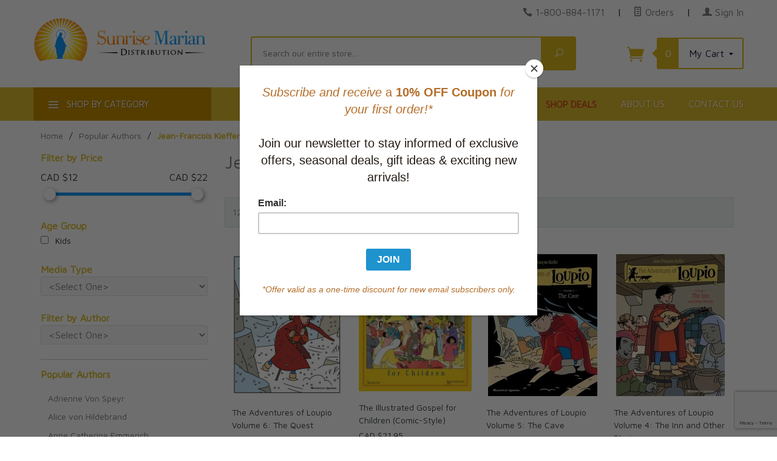

--- FILE ---
content_type: text/html; charset=utf-8
request_url: https://www.sunrisemarian.com/category/Jean-Francois-Kieffer-Collection.html
body_size: 17165
content:
<!DOCTYPE html><html lang="en" class="no-js" xmlns:fb="http://ogp.me/ns/fb#"><head><meta http-equiv="Content-Type" content="text/html;charset=utf-8" /><meta http-equiv="X-UA-Compatible" content="IE=edge"><base href="https://www.sunrisemarian.com/mm5/"><meta property="fb:app_id" content="966242223397117" /><meta property="og:image" content="https://www.sunrisemarian.com/mm5/themes/levels/images/sunrisemarian-300x300.jpg" /><meta property="og:image:width" content="300" /><meta property="og:image:height" content="300" /><meta property="og:url" content="https://www.sunrisemarian.com/category/Jean-Francois-Kieffer-Collection.html"/><meta property="og:type" content="website"/><meta property="og:title" content="Jean-Francois Kieffer"/><meta property="og:site_name" content="Sunrise Marian"/><meta property="og:description" content="Jean-Francois Kieffer"/><title>Jean-Francois Kieffer: Sunrise Marian</title><script type="text/javascript">
if ( !window.mm_facet_rangeslider_formatter )
{
window.mm_facet_rangeslider_formatter = new Object();
}
if ( !window.MMFacet_RangeSlider_FormatValue_AddHook )
{
window.MMFacet_RangeSlider_FormatValue_AddHook = function( module_code, fn )
{
window.mm_facet_rangeslider_formatter[ module_code ] = fn;
}
}
if ( !window.MMFacet_RangeSlider_FormatValue_RemoveHook )
{
window.MMFacet_RangeSlider_FormatValue_RemoveHook = function( module_code )
{
delete window.mm_facet_rangeslider_formatter[ module_code ];
}
}
if ( !window.MMFacet_RangeSlider_FormatValue )
{
window.MMFacet_RangeSlider_FormatValue = function( module_code, facet_code, value )
{
if ( window.mm_facet_rangeslider_formatter && window.mm_facet_rangeslider_formatter[ module_code ] && typeof window.mm_facet_rangeslider_formatter[ module_code ] === 'function' )
{
return window.mm_facet_rangeslider_formatter[ module_code ]( facet_code, value );
}
return stod_def( value, 0 );
}
}
(function( obj, eventType, fn )
{
if ( obj.addEventListener )
{
obj.addEventListener( eventType, fn, false );
}
else if ( obj.attachEvent )
{
obj.attachEvent( 'on' + eventType, fn );
}
})( window, 'load', function() { MMFacet_RangeSlider_Initialize(); } );
</script>
<script type="text/javascript">
function MMCurrencyFormatter( value, show_whole_numbers_only )
{
var i, decimal, groupsize, whole_number, currency_symbol, whole_separated, formatted_value;
value	= stod_def( value, 0 );
decimal	= padr( value.toString().split( '.' )[ 1 ] ?? '', 2, '0' );
whole_number	= Math.abs( stoi( value ) ).toString();
currency_symbol	= 'CAD $';
whole_separated	= '';
groupsize = 3;
for ( i = whole_number.length; i > groupsize; i -= groupsize )
{
whole_separated = ',' + whole_number.substr( i - groupsize, groupsize ) + whole_separated;
}
whole_separated = whole_number.substr( 0, i ) + whole_separated;
if ( !show_whole_numbers_only )
{
whole_separated = whole_separated + '.' + decimal;
}
if ( value < 0 )
{
return ( '-' + currency_symbol + ' ' + whole_separated );
}
else
{
return ( currency_symbol + whole_separated );
}
}
</script>
<script type="text/javascript">
MMFacet_RangeSlider_FormatValue_AddHook( 'stdfacets', function( facet_code, value ) {
return MMCurrencyFormatter( value, true );
} );
</script>
<script type="text/javascript">
var json_url = "https:\/\/www.sunrisemarian.com\/mm5\/json.mvc\u003F";
var json_nosessionurl = "https:\/\/www.sunrisemarian.com\/mm5\/json.mvc\u003F";
var Store_Code = "sun";
</script>
<script type="text/javascript" src="https://www.sunrisemarian.com/mm5/clientside.mvc?T=55b7c109&amp;M=1&amp;Filename=ajax.js" integrity="sha512-McXI+cXIEPNC7HbSz94S2XM/R0v5YdTRU+BO1YbBiuXQAIswLmoQv1FxQYIXJJj7wDp49pxe2Z2jkAzxlwdpHA==" crossorigin="anonymous"></script>
<script type="text/javascript">
var MMThemeBreakpoints =
[
{
"code":	"mobile",
"name":	"Mobile",
"start":	{
"unit": "px",
"value": ""
}
,
"end":	{
"unit": "em",
"value": "39.999"
}
}
,{
"code":	"tablet",
"name":	"Tablet",
"start":	{
"unit": "px",
"value": ""
}
,
"end":	{
"unit": "em",
"value": "59.999"
}
}
];
</script>
<script type="text/javascript" src="https://www.sunrisemarian.com/mm5/clientside.mvc?T=55b7c109&amp;M=1&amp;Filename=runtime_ui.js" integrity="sha512-/7xWGNe0sS/p3wr1li7dTArZ7U2U1wLTfYKLDGUh4nG7n6EV37Z6PmHUrztlddWy1VAMOFBZOvHSeKPkovwItw==" crossorigin="anonymous"></script>
<script type="text/javascript" src="https://www.sunrisemarian.com/mm5/clientside.mvc?T=55b7c109&amp;M=1&amp;Module_Code=cmp-cssui-searchfield&amp;Filename=runtime.js" integrity="sha512-teSzrMibngbwdbfyXVRBh+8lflHmBOiRaSk8G1VQuZKH8AZxftMYDKg7Bp49VYQx4dAOB5Ig279wpH2rUpx/6w==" crossorigin="anonymous"></script>
<script type="text/javascript">
var MMSearchField_Search_URL_sep = "https:\/\/www.sunrisemarian.com\/SRCH.html\u003FSearch=";
(function( obj, eventType, fn )
{
if ( obj.addEventListener )
{
obj.addEventListener( eventType, fn, false );
}
else if ( obj.attachEvent )
{
obj.attachEvent( 'on' + eventType, fn );
}
})( window, 'mmsearchfield_override', function()
{
MMSearchField.prototype.onMenuAppendHeader = function(){return null;}MMSearchField.prototype.onMenuAppendItem = function( data ){var span;span = newElement( 'span', null, null, null );span.innerHTML = data;return span;}MMSearchField.prototype.onMenuAppendStoreSearch = function( search_value ){var item;item = newElement( 'div', { 'class': 'mm_searchfield_menuitem mm_searchfield_menuitem_storesearch' }, null, null );item.element_text = newTextNode( 'Click to SEARCH our entire store for product "' + search_value + '"', item );return item;}MMSearchField.prototype.onFocus = function( e ) { ; };MMSearchField.prototype.onBlur = function( e ) { ; };
} );
</script>
<script type="text/javascript">var newOCST = true;var newACAD = true;</script><meta http-equiv="X-UA-Compatible" content="IE=edge"><meta http-equiv="Content-Type" content="text/html;charset=utf-8" /><base href="https://www.sunrisemarian.com/mm5/"><link rel="preconnect" href="https://fonts.gstatic.com" crossorigin="anonymous" /><meta name="viewport" content="width=device-width, initial-scale=1" /><link rel="shortcut icon" type="image/png" href="/mm5/favicon.ico" /><link href="/mm5/humans.txt" rel="author" /><link rel="canonical" href="https://www.sunrisemarian.com/category/Jean-Francois-Kieffer-Collection.html"><link rel="stylesheet" type="text/css" href="themes/levels/css/all.css?cssv=21640209120" /><style>.red-link a, a.red-link{ color:#dd293a !important}</style><!--[if lt IE 9]><script type="text/javascript" src="themes/levels/js/modernizr.js"></script><script type="text/javascript" src="themes/levels/js/respond.min.js"></script><![endif]--><script type="text/javascript">var gd_facets_loading_img_path = "themes/levels/images/img_ajax_processing.gif";function MMProdList_UpdateQuery_SubmitParameters( params ){var i, j, i_len, j_len, params_output_array;params_output_array	= new Array();params.sort( function( a, b ) { return sortAlphaNumeric( a.name, b.name, true ); } );for ( i = 0, i_len = params.length; i < i_len; i++ ){for ( j = 0, j_len = params[ i ].values.length; j < j_len; j++ ){if ( params[ i ].values[ j ].length ){params_output_array.push( encodeURIComponent( params[ i ].name ) + '=' + encodeURIComponent( params[ i ].values[ j ] ) );}}}var doAjaxFacetURL = [ window.location.protocol, '//', window.location.host, window.location.pathname ].join( '' ) + ( params_output_array.length ? ( '?' + params_output_array.join( '&' ) ) : '' );doAjaxFacetURL += "&view=ajax";var myProcessingMsg = '<div class="h3 align-center">Loading Results...<br /><img src="'+gd_facets_loading_img_path+'" alt="Processing..." title="Processing..." /></div>';$("#myFacetResults").html(myProcessingMsg);$.post(doAjaxFacetURL, function(theData) {$("#myFacetResults").html(theData);}) //for success.done(function() {console.log( "success to "+doAjaxFacetURL );cornerstoneUX.sharedFunctions.openQuickView();//cornerstoneUX.sharedFunctions.conformDisplay();/*var doPrettyResults = setTimeout( function(){$('.category-product').conformity({mode: 'height'});}, 400 );*/scrollToDiv( $('#myFacetResults'), 10);})//for failed.fail(function() {console.log( "error to "+doAjaxFacetURL );})//for completion, whether success or error.always(function() {//console.log( "finished" );});var doUpdateGeneratedFacetsURL = [ window.location.protocol, '//', window.location.host, '/mm5/merchant.mvc' ].join( '' ) + ( params_output_array.length ? ( '?' + params_output_array.join( '&' ) ) : '' );doUpdateGeneratedFacetsURL += "&Screen=dspFacetsTreeCTGY";$("#myFacetTree").html('<p align="center">Updating Options...</p><p align="center"><img src="'+gd_facets_loading_img_path+'" alt="Updating..." title="Updating..." /></p>');$.post(doUpdateGeneratedFacetsURL,function(e) {$("#myFacetTree").html(e);})//for success.done(function() {console.log( "success reloading avail facets to "+doAjaxFacetURL );//Reinit the price range finder widgetMMFacet_RangeSlider_Initialize();})//for failed.fail(function() {console.log( "error reloading avail facets to "+doAjaxFacetURL );})//for completion, whether success or error.always(function() {//console.log( "finished" );});var questionMark = "#r/?";//Not necessary to reload the window. It also is buggy with search encoding and category where the first click might not trigger the facet - GD//window.location.href = [ window.location.protocol, '//', window.location.host, window.location.pathname ].join( '' ) + ( params_output_array.length ? ( questionMark + params_output_array.join( '&' ) ) : '' );}function MMProdList_UpdateQuery_SubmitParameters_Timeout( form ){if ( window.mmprodlist_updatequery_submitparameters_timeout ){clearTimeout( window.mmprodlist_updatequery_submitparameters_timeout );delete window.mmprodlist_updatequery_submitparameters_timeout;}window.mmprodlist_updatequery_submitparameters_timeout = setTimeout( function(){var params = MMProdList_UpdateQueryBuildParameters( form );MMProdList_UpdateQuery_Notify_Updating( form );return MMProdList_UpdateQuery_SubmitParameters( params );}, 400 );if ( !window.mmprodlist_updatequery_submitparameters_timeout_event_attached ){window.mmprodlist_updatequery_submitparameters_timeout_event_attached = true;//These cause 'hickups' where the data is reloaded on each of these events - not what we want in our application - GD//AddEvent( document, 'mousedown',	function( event ) { MMProdList_UpdateQuery_SubmitParameters_Timeout( form ); } );//AddEvent( document, 'mousemove',	function( event ) { MMProdList_UpdateQuery_SubmitParameters_Timeout( form ); } );//AddEvent( document, 'mouseup',	function( event ) { MMProdList_UpdateQuery_SubmitParameters_Timeout( form ); } );}}function MMProdList_UpdateQuery_Notify_Updating( form ){/*	//disables the form elements after you choose one - not what we want in our application - GD.var i, i_len;for ( i = 0, i_len = form.elements.length; i < i_len; i++ ){form.elements[ i ].setAttribute( 'disabled', 'disabled' );}*/}</script><link href="https://fonts.googleapis.com/css2?family=Maven+Pro&display=swap" rel="stylesheet" type="text/css" /> <!-- Google tag (gtag.js) --><script async src="https://www.googletagmanager.com/gtag/js?id=G-9480FFXYGR"></script><script>window.dataLayer = window.dataLayer || [];function gtag(){dataLayer.push(arguments);}gtag('js', new Date());gtag('config', 'G-9480FFXYGR');</script><link type="text/css" media="all" rel="stylesheet" integrity="sha256-lWOXBr8vqpiy3pliCN1FmPIYkHdcr8Y0nc2BRMranrA= sha384-0K5gx4GPe3B0+RaqthenpKbJBAscHbhUuTd+ZmjJoHkRs98Ms3Pm2S4BvJqkmBdh sha512-wrhf+QxqNNvI+O73Y1XxplLd/Bt2GG2kDlyCGfeByKkupyZlAKZKAHXE2TM9/awtFar6eWl+W9hNO6Mz2QrA6Q==" crossorigin="anonymous" href="https://www.sunrisemarian.com/mm5/json.mvc?Store_Code=sun&amp;Function=CSSResource_Output&amp;CSSResource_Code=mm-theme-styles&T=48414c52" data-resource-group="modules" data-resource-code="mm-theme-styles" /><script type="text/javascript" data-resource-group="modules" data-resource-code="recaptcha_v3">
(() =>
{
var script;
script	= document.createElement( 'script' );
script.src	= 'https://www.google.com/recaptcha/api.js?render=6Lf84aApAAAAAMpYgEzWE_TSjAemZWov3HZhlGa6';
document.documentElement.appendChild( script );
} )();
document.addEventListener( 'DOMContentLoaded', () =>
{
var form, element, elements, form_lookup;
form_lookup = new Array();
elements = document.querySelectorAll( 'form input\u005Bname\u003D\"Action\"\u005D\u005Bvalue\u003D\"IAFL\"\u005D' )
for ( element of elements )
{
if ( element instanceof HTMLFormElement )	form = element;
else if ( element.form instanceof HTMLFormElement )	form = element.form;
else
{
form = null;
while ( element )
{
if ( element instanceof HTMLFormElement )
{
form = element;
break;
}
element = element.parentNode;
}
}
if ( form && ( form_lookup.indexOf( form ) === -1 ) )
{
form_lookup.push( form );
new Miva_reCAPTCHAv3_FormSubmitListener( form, 'affiliate_account_create' );
}
}
elements = document.querySelectorAll( 'form input\u005Bname\u003D\"Action\"\u005D\u005Bvalue\u003D\"AFPW\"\u005D' )
for ( element of elements )
{
if ( element instanceof HTMLFormElement )	form = element;
else if ( element.form instanceof HTMLFormElement )	form = element.form;
else
{
form = null;
while ( element )
{
if ( element instanceof HTMLFormElement )
{
form = element;
break;
}
element = element.parentNode;
}
}
if ( form && ( form_lookup.indexOf( form ) === -1 ) )
{
form_lookup.push( form );
new Miva_reCAPTCHAv3_FormSubmitListener( form, 'affiliate_forgot_password' );
}
}
elements = document.querySelectorAll( 'form input\u005Bname\u003D\"Action\"\u005D\u005Bvalue\u003D\"AFFR\"\u005D' )
for ( element of elements )
{
if ( element instanceof HTMLFormElement )	form = element;
else if ( element.form instanceof HTMLFormElement )	form = element.form;
else
{
form = null;
while ( element )
{
if ( element instanceof HTMLFormElement )
{
form = element;
break;
}
element = element.parentNode;
}
}
if ( form && ( form_lookup.indexOf( form ) === -1 ) )
{
form_lookup.push( form );
new Miva_reCAPTCHAv3_FormSubmitListener( form, 'affiliate_reset_password' );
}
}
} );
class Miva_reCAPTCHAv3_FormSubmitListener
{
#form;
#submitting;
#event_submit;
#original_submit;
#recaptcha_action;
constructor( form, recaptcha_action )
{
this.#form	= form;
this.#submitting	= false;
this.#original_submit	= form.submit;
this.#recaptcha_action	= recaptcha_action;
this.#event_submit	= ( e ) =>
{
e.stopImmediatePropagation();
e.preventDefault();
//
// Trigger overwritten submit to build reCAPTCHAv3 response, where the original
// form submit will be restored in the callback and the "submit" listener removed.
//
this.#form.submit();
}
this.#form.submit	= () =>
{
if ( this.#submitting )
{
return;
}
this.#submitting = true;
Miva_reCAPTCHAv3_Submit( this.#recaptcha_action, ( token ) =>
{
var input_response;
this.#submitting	= false;
input_response	= document.createElement( 'input' );
input_response.type	= 'hidden';
input_response.name	= 'reCAPTCHAv3_Response';
input_response.value	= token;
this.#form.submit	= this.#original_submit;
this.#form.removeEventListener( 'submit', this.#event_submit, { capture: true } );
this.#form.appendChild( input_response );
if ( this.#form.requestSubmit )	this.#form.requestSubmit();
else	this.#form.dispatchEvent( new Event( 'submit', { bubbles: true, cancelable: true } ) );
} );
};
this.#form.addEventListener( 'submit', this.#event_submit, { capture: true } );
}
}
function Miva_reCAPTCHAv3_Submit( recaptcha_action, callback )
{
try
{
grecaptcha.ready( () => {
try
{
grecaptcha.execute( '6Lf84aApAAAAAMpYgEzWE_TSjAemZWov3HZhlGa6', { action: recaptcha_action } ).then( ( token ) => {
callback( token );
} );
}
catch ( e )
{
setTimeout( () => callback( 'recaptcha failed' ) );
}
} );
}
catch ( e )
{
setTimeout( () => callback( 'recaptcha failed' ) );
}
}
</script><script id="mcjs" data-resource-group="head_tag" data-resource-code="mailchimp_tracker">!function(c,h,i,m,p){m=c.createElement(h),p=c.getElementsByTagName(h)[0],m.async=1,m.src=i,p.parentNode.insertBefore(m,p)}(document,"script","https://chimpstatic.com/mcjs-connected/js/users/ffea4d9375b0786f5cec49a31/b9d7c1ff139e265454b57dcdd.js");</script><script type="text/javascript" data-resource-group="head_tag" data-resource-code="hello-retail-general">(function() {var aws = document.createElement('script');aws.type = 'text/javascript';if (typeof(aws.async) != 'undefined') { aws.async = true; }aws.src = 'https://d1pna5l3xsntoj.cloudfront.net/scripts/company/awAddGift.js#890E7FF7FF1073405D3C163B72285564';var s = document.getElementsByTagName('script')[0];s.parentNode.insertBefore(aws, s);})();_awev=(window._awev||[]);_awev.push(['bind_once', 'context_ready', function() {ADDWISH_PARTNER_NS.api.cart.setCart({total: '0.00',url: 'https://www.sunrisemarian.com/BASK.html?Session_ID=1aa8cce2d13f4bffba3ba508bb7e6479',productNumbers: []});}]);</script></head><body id="js-CTGY" class=" ctgy Jean-Francois-Kieffer-Collection"><!--[if lt IE 9]> <p class="message closable message-info browsehappy align-center"><a href="#" class="close">&times;</a>You are using an <strong>outdated</strong> browser.<br />Please <a href="https://browsehappy.com/" target="_blank" rel="nofollow">upgrade your browser</a> to improve your experience.</p> <![endif]--><nav class="mobile-menu mobile-menu-left"><div class="row mobile-navigation-account bg-yellow-primary"><a href="https://www.sunrisemarian.com/LOGN.html" rel="nofollow" class="column align-center white"><span data-rt-icon="&#x61;"></span><small>MY ACCOUNT &gt;</small></a></div><div class="row mobile-navigation-header"><a href="https://www.sunrisemarian.com/ORDH.html" rel="nofollow" class="column one-fourth align-center bg-levels-green white"><span data-rt-icon="&#x65;"></span><small>ORDERS</small></a><a href="https://www.sunrisemarian.com/WLST.html" rel="nofollow" class="column one-fourth align-center bg-levels-green white"><span data-rt-icon="&#x65;"></span><small>WISHLIST</small></a><a href="https://www.sunrisemarian.com/BASK.html" rel="nofollow" class="column one-fourth align-center bg-levels-green white"><span data-rt-icon="&#x65;"></span><small>CART</small></a><a href="https://www.sunrisemarian.com/CTUS.html" rel="nofollow" class="column one-fourth align-center bg-levels-green white"><span data-icon="&#xe090;"></span><small>CONTACT</small></a></div><div id="js-mobile-navigation" class="mobile-navigation"><!-- ### mobile --><!-- ### mobile --><ul id="js-navigation-set" class="navigation-set horizontal-drop-down"><li class="level-1"><span><a href="https://www.sunrisemarian.com/category/lent.html" target="_self">Lent and Easter Resources</a></span></li><li class="level-1"><span><a href="https://www.sunrisemarian.com/category/New.html" target="_self">New Releases</a></span></li><li class="level-1"><span><a href="https://www.sunrisemarian.com/category/featured-best-sellers.html" target="_self">Special Offers</a></span></li><li class="level-1"><span><a href="https://www.sunrisemarian.com/category/bestselling-titles.html" target="_self">Current Bestsellers</a></span></li><li class="level-1"><span><a href="https://www.sunrisemarian.com/category/app.html" target="_self">Apparel & Devotional Items</a></span></li><li class="level-1"><span><a href="https://www.sunrisemarian.com/category/ascension-study-programs.html" target="_self">Bible Studies & Faith Formation</a></span></li><li class="level-1"><span><a href="https://www.sunrisemarian.com/category/catholicbooks.html" target="_self">Books: Browse Topics</a></span></li><li class="level-1"><span><a href="https://www.sunrisemarian.com/category/Catholic-Bible-Catholic-Missals.html" target="_self">Catholic Bibles & Roman Missals</a></span></li><li class="level-1"><span><a href="https://www.sunrisemarian.com/category/church-supplies.html" target="_self">Church Supplies</a></span></li><li class="level-1"><span><a href="https://www.sunrisemarian.com/category/fiction-category.html" target="_self">Fiction & Literature</a></span></li><li class="level-1"><span><a href="https://www.sunrisemarian.com/category/FirstComm.html" target="_self">First Communion Gifts & Programs</a></span></li><li class="level-1"><span><a href="https://www.sunrisemarian.com/category/Best-Sellers.html" target="_self">Gift Ideas for All Occasions</a></span></li><li class="level-1"><span><a href="https://www.sunrisemarian.com/category/homs.html" target="_self">Homeschooling and Education</a></span></li><li class="level-1"><span><a href="https://www.sunrisemarian.com/category/child_teen.html" target="_self">Children and Youth</a></span></li><li class="level-1"><span><a href="https://www.sunrisemarian.com/category/dvds-cds-sale.html" target="_self">Music, Audio & Video</a></span></li><li class="level-1"><span><a href="https://www.sunrisemarian.com/category/sp.html" target="_self">Seasonal Holidays & Special Events</a></span></li><li class="level-1"><span><a href="https://www.sunrisemarian.com/category/span.html" target="_self">Spanish Resources</a></span></li><li class="level-1"><span><a href="https://www.sunrisemarian.com/category/tmr.html" target="_self">Traditional Mass</a></span></li><li class="level-1"><span><a href="https://www.sunrisemarian.com/category/authors.html" target="_self">Popular Authors</a></span></li><li class="level-1 bg-gray white mobile-navigation-gray"><span class="parent">More...</span><ul><li class="level-1"><span><a href="https://www.sunrisemarian.com/" target="_self">Home</a></span></li><li class="level-1"><span><a href="https://www.sunrisemarian.com/category/featured-best-sellers.html" target="_self">Shop Deals</a></span></li><li class="level-1"><span><a href="https://www.sunrisemarian.com/ABUS.html" target="_self">About Us</a></span></li><li class="level-1"><span><a href="https://www.sunrisemarian.com/CTUS.html" target="_self">Contact Us</a></span></li></ul><span data-name="More..." data-rt-icon="d" class="next"></span></li></ul></div></nav><!-- end mobile-navigation --><div id="js-site-overlay" class="site-overlay"></div><!-- end site-overlay --><div id="js-site-wrapper" class="site-wrapper"><header id="js-header" class="header clearfix"><div id="js-main-header" class="row wrap main-header vertical-align-parent"><ul class="medium-all-hidden no-list mobile-main-header"><li class="column one-sixth toggle-slide-left mobile-menu-button"><span class="bg-levels-green white">Menu</span></li><li class="column two-thirds"><a href="https://www.sunrisemarian.com/" title="Sunrise Marian" class="align-center" rel="nofollow"><img id="mobileHeaderLogo" src="graphics/00000001/8/Sunrise-Marian-logo-main-75-min.png" alt="Sunrise Marian Online Catholic Store" title="Sunrise Marian Online Catholic Store" /></a></li><li id="js-mobile-basket-button" class="column one-sixth np mobile-basket-button"><span class="mini-basket-icon" data-icon="&#xe07a;" title="Cart"></span><span class="mini-basket-inner"><span class="mini-basket-count inline-block" id="js-mini-basket-count">0</span></span></li></ul><div class="show medium-hide"><form id="mobileHeaderSearchForm" class="bg-white" data-hook="global-search-drawer" method="get" action="https://www.sunrisemarian.com/SRCH.html"><div class="row wrap"><div class="column five-sixths nrp"><label for="l-mobile-search" class="sr-only">Search</label><span class="mm_searchfield_container">
<input type="text" name="Search" class="mm_searchfield textfield" data-mm_searchfield="Yes" data-mm_searchfield_id="6e7af682eca5cdf605440926cac7adf9" value="" autocomplete="off" />
<span class="mm_searchfield_menu" data-mm_searchfield_menu="Yes" data-mm_searchfield_id="6e7af682eca5cdf605440926cac7adf9"></span>
</span>
<!-- <input class="js-autocomplete-input" id="l-mobile-search" name="Search" type="search" value="" placeholder="Search our entire store&hellip;" data-api-url="https://www.sunrisemarian.com/api.html" autocomplete="off"> --></div><div class="column one-sixth nlp"><button type="submit" class="button button-square button-block column one-sixths bg-green" data-icon="&#x55;" title="Search"><span class="sr-only">Search</span></button></div></div></form></div><div class="row all-hidden medium-all-shown"><div class="column whole large-align-right align-center service-links"><span data-icon="&#xe090;" class="service-link-phone"></span> <a href="tel:1-800-884-1171">1-800-884-1171</a><span class="breadcrumb-border">|</span><a href="https://www.sunrisemarian.com/ORHL.html"><span data-rt-icon="&#X68;"></span> Orders</a><span class="breadcrumb-border">|</span><a href="https://www.sunrisemarian.com/LOGN.html"><span data-rt-icon="&#X61;"></span> Sign In</a></div></div><div class="row all-hidden medium-all-shown"><a id="tabletDesktopLogoLink" href="https://www.sunrisemarian.com/" title="Sunrise Marian" class="column x-large-three-tenths large-one-third large-align-left align-center"><div id="tabletHeaderLogo"><img src="graphics/00000001/8/Sunrise-Marian-logo-main-75-min.png" alt="Sunrise Marian Online Catholic Store" /></div><div id="desktopHeaderLogo"><img src="graphics/00000001/8/Sunrise-Marian-logo-main-75-min.png" title="Sunrise Marian Online Catholic Store" alt="Sunrise Marian Online Catholic Store" /></div><div class="breaker large-hide show"></div></a><div class="column one-sixth toggle-slide-left mobile-menu-button medium-menu-button show large-hide align-center"><span class="bg-levels-green white">Menu</span></div><div class="column x-large-half large-five-twelfths medium-two-thirds search-form large-nrp"><form id="desktopHeaderSearchForm" action="https://www.sunrisemarian.com/SRCH.html" method="get" class="search-form column np x-large-eleven-twelfths whole"><div class="input-group"><label for="l-desktop-search" class="sr-only">Search</label><span class="mm_searchfield_container">
<input type="text" name="Search" class="mm_searchfield textfield" data-mm_searchfield="Yes" data-mm_searchfield_id="fcdc2d9d5f164f4eb2c56d99d34a599f" value="" autocomplete="off" />
<span class="mm_searchfield_menu" data-mm_searchfield_menu="Yes" data-mm_searchfield_id="fcdc2d9d5f164f4eb2c56d99d34a599f"></span>
</span>
<!-- <input type="search" name="Search" id="l-desktop-search" value="" placeholder="Search our entire store&hellip;" class="column five-sixths bg-transparent input input-large search-input js-autocomplete-input" data-api-url="https://www.sunrisemarian.com/api.html" autocomplete="off"> --><button type="submit" class="button button-large column one-sixths bg-transparent search-button" data-icon="&#x55;" title="Search"><span class="sr-only">Search</span></button></div><div class="js-autocomplete-results autocomplete-results"></div></form></div><div class="column x-large-two-tenths large-one-fourth one-sixth align-right float-right"><div class="column whole large-np nlp"><a href="https://www.sunrisemarian.com/BASK.html" rel="nofollow" id="js-mini-basket" class="mini-basket"><span class="mini-basket-icon" data-icon="&#xe07a;" title="Cart"></span><span class="mini-basket-inner"><span class="mini-basket-count inline-block" id="js-mini-basket-count">0</span><span class="mini-basket-text large-inline-block hide">My Cart <span data-icon="&#x43;" class="mini-basket-down-arrow"></span></span></span></a></div></div></div><div class="js-autocomplete-results autocomplete-results" id="js-mobile-autocomplete"></div><div id="js-mini-basket-container" class="column whole small-half large-one-third mini-basket-container"><div class="row mini-basket-content" data-itemcount="0" data-subtotal=""><span data-icon="&#xe051;" class="mini-basket-close" title="Close"></span><h3 class="column whole np nm"><a href="https://www.sunrisemarian.com/BASK.html">Shopping Cart</a></h3><div class="sky mini-basket-seperator">&bull;&bull;&bull;&bull;&bull;</div><div class="breaker clear"></div><p class="column whole align-center">Your cart is currently empty.</p></div></div></div><!-- end main-header --><nav id="js-navigation-bar" class="navigation-bar navigation_main large-show hide"><div class="wrap az-menu large-show hide"><div class="row nav-group-1"><div id="js-az-menu-trigger-container" class="column one-fourth nav-item-1 nav-item-1--left "><a href="#" class="js-az-menu-trigger"><span data-icon="&#x61;"></span> Shop By Category</a></div><div class="column three-fourths nav-item-1 nav-item-1--right"><ul id="js-navigation-set" class="navigation-set horizontal-drop-down"><li class="level-1"><span class="mainNavSize"><a href="https://www.sunrisemarian.com/" target="_self">Home</a></span></li><li class="level-1"><span class="mainNavSize red-link"><a href="https://www.sunrisemarian.com/category/featured-best-sellers.html" target="_self">Shop Deals</a></span></li><li class="level-1"><span class="mainNavSize"><a href="https://www.sunrisemarian.com/ABUS.html" target="_self">About Us</a></span></li><li class="level-1"><span class="mainNavSize"><a href="https://www.sunrisemarian.com/CTUS.html" target="_self">Contact Us</a></span></li></ul></div></div><!-- ### --><div class="row" id="js-all-categories-nav"><div class="column one-fourth nav-group-2"><a href="https://www.sunrisemarian.com/category/lent.html" target="_self" class="nav-item-2 " data-navigationitem-id="6036563c36596edeac0e7a58ad94d906" data-link-type="_self">Lent and Easter Resources</a><a href="https://www.sunrisemarian.com/category/New.html" target="_self" class="nav-item-2 " data-navigationitem-id="421" data-link-type="_self">New Releases</a><a href="https://www.sunrisemarian.com/category/featured-best-sellers.html" target="_self" class="nav-item-2 " data-navigationitem-id="471256b55c7d07a86b79ad48a922bbeb" data-link-type="_self">Special Offers</a><a href="https://www.sunrisemarian.com/category/bestselling-titles.html" target="_self" class="nav-item-2 " data-navigationitem-id="ae80f5993ecaa2e84d4f74cb662ed365" data-link-type="_self">Current Bestsellers</a><a href="https://www.sunrisemarian.com/category/app.html" target="_self" class="nav-item-2 " data-navigationitem-id="16" data-link-type="_self">Apparel & Devotional Items</a><a href="https://www.sunrisemarian.com/category/ascension-study-programs.html" target="_self" class="nav-item-2 " data-navigationitem-id="427" data-link-type="_self">Bible Studies & Faith Formation</a><a href="https://www.sunrisemarian.com/category/catholicbooks.html" target="_self" class="nav-item-2 " data-navigationitem-id="a60b81053ff9837172ed6dc73c66e280" data-link-type="_self">Books: Browse Topics</a><a href="https://www.sunrisemarian.com/category/Catholic-Bible-Catholic-Missals.html" target="_self" class="nav-item-2 " data-navigationitem-id="462" data-link-type="_self">Catholic Bibles & Roman Missals</a><a href="https://www.sunrisemarian.com/category/church-supplies.html" target="_self" class="nav-item-2 " data-navigationitem-id="556" data-link-type="_self">Church Supplies</a><a href="https://www.sunrisemarian.com/category/fiction-category.html" target="_self" class="nav-item-2 " data-navigationitem-id="f233b80d94345995184a61afe7957ed2" data-link-type="_self">Fiction & Literature</a><a href="https://www.sunrisemarian.com/category/FirstComm.html" target="_self" class="nav-item-2 " data-navigationitem-id="a3937e59bc22b7a52ac294fc15addf89" data-link-type="_self">First Communion Gifts & Programs</a><a href="https://www.sunrisemarian.com/category/Best-Sellers.html" target="_self" class="nav-item-2 " data-navigationitem-id="76985728bf885c51c7224b544496013d" data-link-type="_self">Gift Ideas for All Occasions</a><a href="https://www.sunrisemarian.com/category/homs.html" target="_self" class="nav-item-2 " data-navigationitem-id="461" data-link-type="_self">Homeschooling and Education</a><a href="https://www.sunrisemarian.com/category/child_teen.html" target="_self" class="nav-item-2 " data-navigationitem-id="463" data-link-type="_self">Children and Youth</a><a href="https://www.sunrisemarian.com/category/dvds-cds-sale.html" target="_self" class="nav-item-2 " data-navigationitem-id="137ef415b45ac30a6fc878c7b2ea66db" data-link-type="_self">Music, Audio & Video</a><a href="https://www.sunrisemarian.com/category/sp.html" target="_self" class="nav-item-2 has-children" data-navigationitem-id="71" data-link-type="_self">Seasonal Holidays & Special Events</a><a href="https://www.sunrisemarian.com/category/span.html" target="_self" class="nav-item-2 " data-navigationitem-id="553" data-link-type="_self">Spanish Resources</a><a href="https://www.sunrisemarian.com/category/tmr.html" target="_self" class="nav-item-2 " data-navigationitem-id="543" data-link-type="_self">Traditional Mass</a><a href="https://www.sunrisemarian.com/category/authors.html" target="_self" class="nav-item-2 " data-navigationitem-id="a52d288bc4425dc69150508940afae6c" data-link-type="_self">Popular Authors</a></div><div class="column three-fourths nav-group-3"><div class="nav-item-3 nav-group-4" data-navigationitem-id="71"><div class="column whole nav-item-4 nav-item-4--left"></div></div></div></div></div></nav><!--Last updated: TEMPLATEFEED_gennav_primary_navigation : 2026-02-02, 04:56:58 EST--><!-- end navigation-bar --></header><!-- end header --><main><div class="row breadcrumbs"><nav class="column whole wrap float-none large-np"><ul itemscope itemtype="https://schema.org/BreadcrumbList"><li itemprop="itemListElement" itemscope itemtype="https://schema.org/ListItem"><a href="https://www.sunrisemarian.com/" class="breadcrumb-home" itemprop="item"><span itemprop="name">Home</span></a><span class="breadcrumb-border">&#47;</span><meta itemprop="position" content="1" /></li><li itemprop="itemListElement" itemscope itemtype="https://schema.org/ListItem"><a itemprop="item" href="https://www.sunrisemarian.com/category/authors.html"><span itemprop="name">Popular Authors</span></a><span class="breadcrumb-border">&#47;</span><meta itemprop="position" content="2" /></li><li itemprop="itemListElement" itemscope itemtype="https://schema.org/ListItem"><a itemprop="item" href="https://www.sunrisemarian.com/category/Jean-Francois-Kieffer-Collection.html" class="current-item"><span itemprop="name">Jean-Francois Kieffer</span></a><meta itemprop="position" content="3" /></li></ul></nav></div><!-- end breadcrumbs --><div class="wrap"><div class="row"><div class="breaker"></div><div class="column-left column whole large-one-fourth large-nlp"><div id="myFacetTree"><div class="facets-tree"><form method="get" action="https://www.sunrisemarian.com/category/Jean-Francois-Kieffer-Collection.html"><input type="hidden" name="Search" value="" /><input type="hidden" name="Sort_By" value="newest" /><input type="hidden" name="Per_Page" value="16" /><span class="facets-name"><b>Filter by Price</b></span><br /><span class="mm_facet_rangeslider mm_facet_rangeslider_mini"data-mm-facet-code="price"data-mm-facet-module-code="stdfacets"data-mm-facet-rangeslider-name="price"data-mm-facet-rangeslider-range-low="12"data-mm-facet-rangeslider-range-high="22"data-mm-facet-rangeslider-selected-range-low="12"data-mm-facet-rangeslider-selected-range-high="22"></span><br /><span class="facets-name"><b>Age Group</b></span><br /><label><input type="checkbox" name="bookAgeGroup" class="mm_facet_checkbox" onclick="MMProdList_UpdateQuery( this ); return true;" value="Kids" />Kids </label><br /><br /><span class="facets-name"><b>Media Type</b></span><br /><select name="mediaType" class="mm_facet_select" onchange="MMProdList_UpdateQuery( this ); return true;"><option value="">&lt;Select One&gt;</option><option value="Book">Book </option></select><br /><span class="facets-name"><b>Filter by Author</b></span><br /><select name="Authors" class="mm_facet_select" onchange="MMProdList_UpdateQuery( this ); return true;"><option value="">&lt;Select One&gt;</option><option value="Jean-Francois Kieffer">Jean-Francois Kieffer </option><option value="Jean-Francois Kieffer, Christine Ponsard">Jean-Francois Kieffer, Christine Ponsard </option></select><br /></form></div></div><nav class="category-tree"><ul id="cattreeList"><li data-name="Popular Authors" class="level-1 active"><b><a href="https://www.sunrisemarian.com/category/authors.html">Popular Authors</a></b></li><li class="level-2 "><a href="https://www.sunrisemarian.com/category/von-speyr.html">Adrienne Von Speyr</a></li>	<li class="level-2 "><a href="https://www.sunrisemarian.com/category/alice-hildebrand.html">Alice von Hildebrand</a></li>	<li class="level-2 "><a href="https://www.sunrisemarian.com/category/anne-catherine-emmerich-books.html">Anne Catherine Emmerich</a></li>	<li class="level-2 "><a href="https://www.sunrisemarian.com/category/anthony-destefano-collection.html">Anthony DeStefano</a></li>	<li class="level-2 "><a href="https://www.sunrisemarian.com/category/anthony-esolen-author.html">Anthony Esolen</a></li>	<li class="level-2 "><a href="https://www.sunrisemarian.com/category/austin-ruse-books.html">Austin Ruse</a></li>	<li class="level-2 "><a href="https://www.sunrisemarian.com/category/bishop-barron-books.html">Bishop Robert Barron</a></li>	<li class="level-2 "><a href="https://www.sunrisemarian.com/category/brant-pitre-books.html">Brant Pitre</a></li>	<li class="level-2 "><a href="https://www.sunrisemarian.com/category/bryan-houghton-bks.html">Bryan Houghton</a></li>	<li class="level-2 "><a href="https://www.sunrisemarian.com/category/carl-anderson-books.html">Carl Anderson</a></li>	<li class="level-2 "><a href="https://www.sunrisemarian.com/category/carrie-gress-collection.html">Carrie Gress</a></li>	<li class="level-2 "><a href="https://www.sunrisemarian.com/category/stefanick.html">Chris Stefanick</a></li>	<li class="level-2 "><a href="https://www.sunrisemarian.com/category/christine-watkins-collection.html">Christine Watkins</a></li>	<li class="level-2 "><a href="https://www.sunrisemarian.com/category/christoph-cardinal-schonborn.html">Christoph Cardinal Schönborn</a></li>	<li class="level-2 "><a href="https://www.sunrisemarian.com/category/lewis-books.html">C.S. Lewis</a></li>	<li class="level-2 "><a href="https://www.sunrisemarian.com/category/dale-ahlquist-books.html">Dale Ahlquist</a></li>	<li class="level-2 "><a href="https://www.sunrisemarian.com/category/danielle-bean-author.html">Danielle Bean</a></li>	<li class="level-2 "><a href="https://www.sunrisemarian.com/category/derya-little-books.html">Derya Little</a></li>	<li class="level-2 "><a href="https://www.sunrisemarian.com/category/dietrich-von-hildebrand-books.html">Dietrich von Hildebrand</a></li>	<li class="level-2 "><a href="https://www.sunrisemarian.com/category/donna-marie-cooper.html">Donna-Marie Cooper O'Boyle</a></li>	<li class="level-2 "><a href="https://www.sunrisemarian.com/category/edward-sri-collection.html">Edward Sri</a></li>	<li class="level-2 "><a href="https://www.sunrisemarian.com/category/em-christie.html">E. Mary Christie</a></li>	<li class="level-2 "><a href="https://www.sunrisemarian.com/category/fiorella-de-maria-collection.html">Fiorella De Maria</a></li>	<li class="level-2 "><a href="https://www.sunrisemarian.com/category/flannery-collection.html">Flannery O'Connor</a></li>	<li class="level-2 "><a href="https://www.sunrisemarian.com/category/francis-arinze-books.html">Francis Cardinal Arinze</a></li>	<li class="level-2 "><a href="https://www.sunrisemarian.com/category/frank-sheed-books.html">Frank Sheed</a></li>	<li class="level-2 "><a href="https://www.sunrisemarian.com/category/benedict-groeschel-books.html">Fr. Benedict Groeschel</a></li>	<li class="level-2 "><a href="https://www.sunrisemarian.com/category/fr-mullady-collection.html">Fr. Brian Mullady</a></li>	<li class="level-2 "><a href="https://www.sunrisemarian.com/category/chad-ripperger.html">Fr. Chad Ripperger</a></li>	<li class="level-2 "><a href="https://www.sunrisemarian.com/category/chris-alar-books.html">Fr. Chris Alar</a></li>	<li class="level-2 "><a href="https://www.sunrisemarian.com/category/father-calloway.html">Fr. Donald Calloway</a></li>	<li class="level-2 "><a href="https://www.sunrisemarian.com/category/donald-haggerty-books.html">Fr. Donald Haggerty</a></li>	<li class="level-2 "><a href="https://www.sunrisemarian.com/category/dwight-longenecker-books.html">Fr. Dwight Longenecker</a></li>	<li class="level-2 "><a href="https://www.sunrisemarian.com/category/edward-looney-books.html">Fr. Edward Looney</a></li>	<li class="level-2 "><a href="https://www.sunrisemarian.com/category/francis-finn.html">Fr. Francis J. Finn</a></li>	<li class="level-2 "><a href="https://www.sunrisemarian.com/category/father-lasance-collection.html">Fr. Francis Xavier Lasance</a></li>	<li class="level-2 "><a href="https://www.sunrisemarian.com/category/fr-frederick-faber.html">Fr. Frederick William Faber</a></li>	<li class="level-2 "><a href="https://www.sunrisemarian.com/category/gabriele-amorth-books.html">Fr. Gabriele Amorth</a></li>	<li class="level-2 "><a href="https://www.sunrisemarian.com/category/henry-s-spalding.html">Fr. Henry S. Spalding</a></li>	<li class="level-2 "><a href="https://www.sunrisemarian.com/category/mike-schmitz.html">Fr. Mike Schmitz</a></li>	<li class="level-2 "><a href="https://www.sunrisemarian.com/category/robert-spitzer-collection.html">Fr. Robert Spitzer</a></li>	<li class="level-2 "><a href="https://www.sunrisemarian.com/category/thomas-dubay-collection.html">Fr. Thomas Dubay</a></li>	<li class="level-2 "><a href="https://www.sunrisemarian.com/category/timothy-gallagher-books.html">Fr. Timothy Gallagher</a></li>	<li class="level-2 "><a href="https://www.sunrisemarian.com/category/wilfrid-stinissen-books.html">Fr. Wilfrid Stinissen</a></li>	<li class="level-2 "><a href="https://www.sunrisemarian.com/category/fulton-sheen-collection.html">Fulton Sheen</a></li>	<li class="level-2 "><a href="https://www.sunrisemarian.com/category/george-pell-books.html">George Cardinal Pell</a></li>	<li class="level-2 "><a href="https://www.sunrisemarian.com/category/weigel.html">George Weigel</a></li>	<li class="level-2 "><a href="https://www.sunrisemarian.com/category/georges-bernanos-collection.html">Georges Bernanos</a></li>	<li class="level-2 "><a href="https://www.sunrisemarian.com/category/verschuuren.html">Gerard Verschuuren</a></li>	<li class="level-2 "><a href="https://www.sunrisemarian.com/category/chesterton-collection.html">G. K. Chesterton</a></li>	<li class="level-2 "><a href="https://www.sunrisemarian.com/category/balthasar-collection.html">Hans Urs von Balthasar</a></li>	<li class="level-2 "><a href="https://www.sunrisemarian.com/category/belloc-collection.html">Hilaire Belloc</a></li>	<li class="level-2 "><a href="https://www.sunrisemarian.com/category/hilda-van-stockum-collection.html">Hilda van Stockum</a></li>	<li class="level-2 "><a href="https://www.sunrisemarian.com/category/holly-ordway-books.html">Holly Ordway</a></li>	<li class="level-2 "><a href="https://www.sunrisemarian.com/category/immaculee-ilibagiza-collection.html">Immaculee Ilibagiza</a></li>	<li class="level-2 "><a href="https://www.sunrisemarian.com/category/jacques-philippe-collection.html">Jacques Philippe</a></li>	<li class="level-2 "><a href="https://www.sunrisemarian.com/category/james-schall-books.html">James Schall</a></li>	<li class="level-2 active"><a href="https://www.sunrisemarian.com/category/Jean-Francois-Kieffer-Collection.html">Jean-Francois Kieffer</a></li>	<li class="level-2 "><a href="https://www.sunrisemarian.com/category/jeff-cavins-collection.html">Jeff Cavins</a></li>	<li class="level-2 "><a href="https://www.sunrisemarian.com/category/jimmy-akin-books.html">Jimmy Akin</a></li>	<li class="level-2 "><a href="https://www.sunrisemarian.com/category/heschmeyer.html">Joe Heschmeyer</a></li>	<li class="level-2 "><a href="https://www.sunrisemarian.com/category/saint-john-henry-newman.html">John Henry Newman</a></li>	<li class="level-2 "><a href="https://www.sunrisemarian.com/category/bergoglio-collection.html">Jorge Mario Bergoglio / Pope Francis</a></li>	<li class="level-2 "><a href="https://www.sunrisemarian.com/category/jordan-peterson-books.html">Jordan Peterson</a></li>	<li class="level-2 "><a href="https://www.sunrisemarian.com/category/josef-pieper-collection.html">Josef Pieper</a></li>	<li class="level-2 "><a href="https://www.sunrisemarian.com/category/josemaria-escriva-collection.html">Josemaría Escrivá</a></li>	<li class="level-2 "><a href="https://www.sunrisemarian.com/category/joseph-pearce-collection.html">Joseph Pearce</a></li>	<li class="level-2 "><a href="https://www.sunrisemarian.com/category/ratzinger-collection.html">Joseph Ratzinger / Pope Benedict XVI</a></li>	<li class="level-2 "><a href="https://www.sunrisemarian.com/category/joseph-tetlow.html">Joseph A. Tetlow</a></li>	<li class="level-2 "><a href="https://www.sunrisemarian.com/category/tolkien-books.html">J. R. R. Tolkien</a></li>	<li class="level-2 "><a href="https://www.sunrisemarian.com/category/karl-keating-books.html">Karl Keating</a></li>	<li class="level-2 "><a href="https://www.sunrisemarian.com/category/karol-wojtyla-collection.html">Karol Wojtyla / Pope John Paul II</a></li>	<li class="level-2 "><a href="https://www.sunrisemarian.com/category/kathleen-beckman-books.html">Kathleen Beckman</a></li>	<li class="level-2 "><a href="https://www.sunrisemarian.com/category/kendra-tierney-books.html">Kendra Tierney</a></li>	<li class="level-2 "><a href="https://www.sunrisemarian.com/category/montgomery-collection.html">L. M. Montgomery</a></li>	<li class="level-2 "><a href="https://www.sunrisemarian.com/category/louis-boyer-collection.html">Louis Bouyer</a></li>	<li class="level-2 "><a href="https://www.sunrisemarian.com/category/de-wohl-books.html">Louis de Wohl</a></li>	<li class="level-2 "><a href="https://www.sunrisemarian.com/category/malachi-martin-books.html">Malachi Martin</a></li>	<li class="level-2 "><a href="https://www.sunrisemarian.com/category/mark-adderley-author.html">Mark Adderley</a></li>	<li class="level-2 "><a href="https://www.sunrisemarian.com/category/matt-fradd-collection.html">Matt Fradd</a></li>	<li class="level-2 "><a href="https://www.sunrisemarian.com/category/matthew-kelly-collection.html">Matthew Kelly</a></li>	<li class="level-2 "><a href="https://www.sunrisemarian.com/category/matthew-leonard-collection.html">Matthew Leonard</a></li>	<li class="level-2 "><a href="https://www.sunrisemarian.com/category/levering.html">Matthew Levering</a></li>	<li class="level-2 "><a href="https://www.sunrisemarian.com/category/matthew-pinto-books.html">Matthew Pinto</a></li>	<li class="level-2 "><a href="https://www.sunrisemarian.com/category/marcel-lefebvre-collection.html">Marcel Lefebvre</a></li>	<li class="level-2 "><a href="https://www.sunrisemarian.com/category/marcus-grodi-books.html">Marcus Grodi</a></li>	<li class="level-2 "><a href="https://www.sunrisemarian.com/category/mary-eberstadt-books.html">Mary Eberstadt</a></li>	<li class="level-2 "><a href="https://www.sunrisemarian.com/category/meg-meeker-books.html">Meg Meeker</a></li>	<li class="level-2 "><a href="https://www.sunrisemarian.com/category/michael-obrien-books.html">Michael D. O'Brien</a></li>	<li class="level-2 "><a href="https://www.sunrisemarian.com/category/mike-aquilina-books.html">Mike Aquilina</a></li>	<li class="level-2 "><a href="https://www.sunrisemarian.com/category/mother-angelica-collection.html">Mother Angelica</a></li>	<li class="level-2 "><a href="https://www.sunrisemarian.com/category/nicholas-diat-collection.html">Nicolas Diat</a></li>	<li class="level-2 "><a href="https://www.sunrisemarian.com/category/noelle-mering-books.html">Noelle Mering</a></li>	<li class="level-2 "><a href="https://www.sunrisemarian.com/category/patrick-madrid-collection.html">Patrick Madrid</a></li>	<li class="level-2 "><a href="https://www.sunrisemarian.com/category/kengor.html">Paul Kengor</a></li>	<li class="level-2 "><a href="https://www.sunrisemarian.com/category/mccusker.html">Paul McCusker</a></li>	<li class="level-2 "><a href="https://www.sunrisemarian.com/category/kreeft.html">Peter Kreeft</a></li>	<li class="level-2 "><a href="https://www.sunrisemarian.com/category/kwasniewski.html">Peter Kwasniewski</a></li>	<li class="level-2 "><a href="https://www.sunrisemarian.com/category/ralph-martin-books.html">Ralph Martin</a></li>	<li class="level-2 "><a href="https://www.sunrisemarian.com/category/raymond-arroyo-books.html">Raymond Arroyo</a></li>	<li class="level-2 "><a href="https://www.sunrisemarian.com/category/robert-sarah-collection.html">Robert Cardinal Sarah</a></li>	<li class="level-2 "><a href="https://www.sunrisemarian.com/category/robert-benson-books.html">Robert Hugh Benson</a></li>	<li class="level-2 "><a href="https://www.sunrisemarian.com/category/robert-royal-books.html">Robert Royal</a></li>	<li class="level-2 "><a href="https://www.sunrisemarian.com/category/robert-stackpole-books.html">Robert Stackpole</a></li>	<li class="level-2 "><a href="https://www.sunrisemarian.com/category/romano-guardini-collection.html">Romano Guardini</a></li>	<li class="level-2 "><a href="https://www.sunrisemarian.com/category/scott-hahn-books.html">Scott Hahn</a></li>	<li class="level-2 "><a href="https://www.sunrisemarian.com/category/sohrab-ahmari-books.html">Sohrab Ahmari</a></li>	<li class="level-2 "><a href="https://www.sunrisemarian.com/category/sophie-de-mullenheim-books.html">Sophie de Mullenheim</a></li>	<li class="level-2 "><a href="https://www.sunrisemarian.com/category/browder.html">Sue Ellen Browder</a></li>	<li class="level-2 "><a href="https://www.sunrisemarian.com/category/susan-tassone-collection.html">Susan Tassone</a></li>	<li class="level-2 "><a href="https://www.sunrisemarian.com/category/tomie-depaola-collection.html">Tomie dePaola</a></li>	<li class="level-2 "><a href="https://www.sunrisemarian.com/category/vinny-flynn-collection.html">Vinny Flynn</a></li>	<li class="level-2 "><a href="https://www.sunrisemarian.com/category/wolfgang-smith-collection.html">Wolfgang Smith</a></li>	<li class="level-2 "><a href="https://www.sunrisemarian.com/category/jane-austen-collection.html">Jane Austen</a></li>	</ul></nav><!-- end .category-tree --></div><!-- end column-left --><div class="column-right column whole large-three-fourths large-nrp"><div class="main-content"><div class="row hdft-header"><h1 class="column whole page-title np">Jean-Francois Kieffer</h1></div><div class="row prod-ctgy-hdft-header"><br></div><div id="myFacetResults"><div class="selected-facets-tree hide"><h2>Current Selected Options</h2><form method="get" action="https://www.sunrisemarian.com/category/Jean-Francois-Kieffer-Collection.html"><input type="hidden" name="Search" value="" /><input type="hidden" name="Sort_By" value="newest" /><input type="hidden" name="Per_Page" value="16" /><label title="Remove"><input type="checkbox" name="clearAll" class="remove_this_facet" onclick="location.href='https://www.sunrisemarian.com/category/Jean-Francois-Kieffer-Collection.html'" checked value="clearAll" /><i data-icon="&#x51;"></i><span class="facet_display_name">Clear All</span></label></form><div class="clear"></div></div><div class="row filter-items-container"><nav class="column half medium-one-fifth large-one-fifth per-page np"><form method="get" action="https://www.sunrisemarian.com/category/Jean-Francois-Kieffer-Collection.html" class="nm"><input type="hidden" name="Search" value="" /><input type="hidden" name="Sort_By" value="newest" /><!-- <label for="l-per-page" class="medium uppercase">Per Page</label> --><select name="Per_Page" id="l-per-page" class="input-medium" onchange="MMProdList_UpdateQuery( this ); return true;"><option value="12">12 items/page</option><option value="24">24 items/page</option><option value="-1">View All</option></select><noscript><button>Go</button></noscript></form><!-- end per-page --></nav><div class="column half medium-one-fifth large-one-fifth sorting np"><form method="get" action="https://www.sunrisemarian.com/category/Jean-Francois-Kieffer-Collection.html" class="nm"><input type="hidden" name="Search" value="" /><input type="hidden" name="Per_Page" value="16" /><!-- <label for="l-sort-by" class="medium uppercase">Sort By</label> --><select name="Sort_By" id="l-sort-by" class="input-medium" onchange="MMProdList_UpdateQuery( this ); return true;"><option value="disp_order">Sort By&hellip;</option><option value="newest" selected="selected">Newest</option><option value="bestsellers">Best Selling</option><option value="price_asc">Lowest Price</option><option value="price_desc">Highest Price</option><option value="name_asc">Name Ascending</option><option value="name_desc">Name Descending</option></select><noscript><button>Go</button></noscript></form><!-- end sorting --></div><div class="column hide medium-show medium-three-fifths large-three-fifths align-right page-links"></div></div><!-- end filter-items-container --><style type="text/css">.my2Pos_0, .my2Pos_1, .my2Pos_2,.my3Pos_0, .my3Pos_1, .my3Pos_2, .my3Pos_3,.my4Pos_0, .my4Pos_1, .my4Pos_2, .my4Pos_3, .my4Pos_4 {display:none; }@media only screen and (max-width: 767px) {.my2Pos_2 {display:block;clear:both;}	}@media only screen and (min-width: 768px) and (max-width: 959px) {.my3Pos_3 {display:block;clear:both;}	}@media screen and (min-width: 960px) {.my4Pos_4 {display:block;clear:both;}}</style><div id="js-product-list" class="row bg-white category-product-layout"><div class="column half medium-one-third large-one-fourth category-product"><div class="flag"><a href="https://www.sunrisemarian.com/product/9781621645375.html" class="category-product-image-wrapper" data-mm-linktype="product-list-link"><img src="graphics/00000001/6/THE ADVENTURES OF LOUPIO - VOL. 6_184x234.png" alt="The Adventures of Loupio Volume 6: The Quest"></a><div class="category-product-cta-wrapper"><button type="button" class="button category-product-cta-button category-product-cta-quickview js-quick-view" data-product-link="https://www.sunrisemarian.com/PROD.html?Product_Code=9781621645375&amp;show=quickview"><span class="levels-icon-eye"></span><span class="category-product-cta-quickview-text"> Quickview</span></button><form action="https://www.sunrisemarian.com/BASK.html" method="POST" class="category-product-form"><input type="hidden" name="Action" value="ADPR"><input type="hidden" name="Product_Code" value="9781621645375"><input type="hidden" name="Category_Code" value="Jean-Francois-Kieffer-Collection"><input type="hidden" name="Quantity" value="1"><button class="button category-product-cta-button category-product-cta-button-adpr"><span data-icon="&#xe07a;"></span><span class="category-product-cta-adpr-text"> Add to Cart</span></button></form></div></div><p class="category-product-name"><a data-mm-linktype="product-list-link" href="https://www.sunrisemarian.com/product/9781621645375.html">The Adventures of Loupio Volume 6: The Quest</a></p><p><span class="category-product-price">CAD $12.95</span></p></div><div class="my2Pos_1"></div><div class="my3Pos_1"></div><div class="my4Pos_1"></div>	<div class="column half medium-one-third large-one-fourth category-product"><div class="flag"><a href="https://www.sunrisemarian.com/product/9781586175115.html" class="category-product-image-wrapper" data-mm-linktype="product-list-link"><img src="graphics/00000001/illustrated-gospel-children_192x234.jpg" alt="The Illustrated Gospel for Children &#40;Comic-Style&#41;"></a><div class="category-product-cta-wrapper"><button type="button" class="button category-product-cta-button category-product-cta-quickview js-quick-view" data-product-link="https://www.sunrisemarian.com/PROD.html?Product_Code=9781586175115&amp;show=quickview"><span class="levels-icon-eye"></span><span class="category-product-cta-quickview-text"> Quickview</span></button><form action="https://www.sunrisemarian.com/BASK.html" method="POST" class="category-product-form"><input type="hidden" name="Action" value="ADPR"><input type="hidden" name="Product_Code" value="9781586175115"><input type="hidden" name="Category_Code" value="Jean-Francois-Kieffer-Collection"><input type="hidden" name="Quantity" value="1"><button class="button category-product-cta-button category-product-cta-button-adpr"><span data-icon="&#xe07a;"></span><span class="category-product-cta-adpr-text"> Add to Cart</span></button></form></div></div><p class="category-product-name"><a data-mm-linktype="product-list-link" href="https://www.sunrisemarian.com/product/9781586175115.html">The Illustrated Gospel for Children (Comic-Style)</a></p><p><span class="category-product-price">CAD $21.95</span></p></div><div class="my2Pos_2"></div><div class="my3Pos_2"></div><div class="my4Pos_2"></div>	<div class="column half medium-one-third large-one-fourth category-product"><div class="flag"><a href="https://www.sunrisemarian.com/product/9781621643524.html" class="category-product-image-wrapper" data-mm-linktype="product-list-link"><img src="graphics/00000001/adventures-loupio-vol.5_180x234.jpg" alt="The Adventures of Loupio Volume 5: The Cave"></a><div class="category-product-cta-wrapper"><button type="button" class="button category-product-cta-button category-product-cta-quickview js-quick-view" data-product-link="https://www.sunrisemarian.com/PROD.html?Product_Code=9781621643524&amp;show=quickview"><span class="levels-icon-eye"></span><span class="category-product-cta-quickview-text"> Quickview</span></button><form action="https://www.sunrisemarian.com/BASK.html" method="POST" class="category-product-form"><input type="hidden" name="Action" value="ADPR"><input type="hidden" name="Product_Code" value="9781621643524"><input type="hidden" name="Category_Code" value="Jean-Francois-Kieffer-Collection"><input type="hidden" name="Quantity" value="1"><button class="button category-product-cta-button category-product-cta-button-adpr"><span data-icon="&#xe07a;"></span><span class="category-product-cta-adpr-text"> Add to Cart</span></button></form></div></div><p class="category-product-name"><a data-mm-linktype="product-list-link" href="https://www.sunrisemarian.com/product/9781621643524.html">The Adventures of Loupio Volume 5: The Cave</a></p><p><span class="category-product-price">CAD $12.95</span></p></div><div class="my2Pos_1"></div><div class="my3Pos_3"></div><div class="my4Pos_3"></div>	<div class="column half medium-one-third large-one-fourth category-product"><div class="flag"><a href="https://www.sunrisemarian.com/product/9781621641773.html" class="category-product-image-wrapper" data-mm-linktype="product-list-link"><img src="graphics/00000001/adventures-loupio-vol.4_179x234.jpg" alt="The Adventures of Loupio Volume 4: The Inn and Other Stories"></a><div class="category-product-cta-wrapper"><button type="button" class="button category-product-cta-button category-product-cta-quickview js-quick-view" data-product-link="https://www.sunrisemarian.com/PROD.html?Product_Code=9781621641773&amp;show=quickview"><span class="levels-icon-eye"></span><span class="category-product-cta-quickview-text"> Quickview</span></button><form action="https://www.sunrisemarian.com/BASK.html" method="POST" class="category-product-form"><input type="hidden" name="Action" value="ADPR"><input type="hidden" name="Product_Code" value="9781621641773"><input type="hidden" name="Category_Code" value="Jean-Francois-Kieffer-Collection"><input type="hidden" name="Quantity" value="1"><button class="button category-product-cta-button category-product-cta-button-adpr"><span data-icon="&#xe07a;"></span><span class="category-product-cta-adpr-text"> Add to Cart</span></button></form></div></div><p class="category-product-name"><a data-mm-linktype="product-list-link" href="https://www.sunrisemarian.com/product/9781621641773.html">The Adventures of Loupio Volume 4: The Inn and Other Stories</a></p><p><span class="category-product-price">CAD $12.95</span></p></div><div class="my2Pos_2"></div><div class="my3Pos_1"></div><div class="my4Pos_4"></div>	<div class="column half medium-one-third large-one-fourth category-product"><div class="flag"><a href="https://www.sunrisemarian.com/product/9781586178536.html" class="category-product-image-wrapper" data-mm-linktype="product-list-link"><img src="graphics/00000001/adventures-loupio-vol.3_180x234.jpg" alt="The Adventures of Loupio Volume 3: The Tournament"></a><div class="category-product-cta-wrapper"><button type="button" class="button category-product-cta-button category-product-cta-quickview js-quick-view" data-product-link="https://www.sunrisemarian.com/PROD.html?Product_Code=9781586178536&amp;show=quickview"><span class="levels-icon-eye"></span><span class="category-product-cta-quickview-text"> Quickview</span></button><form action="https://www.sunrisemarian.com/BASK.html" method="POST" class="category-product-form"><input type="hidden" name="Action" value="ADPR"><input type="hidden" name="Product_Code" value="9781586178536"><input type="hidden" name="Category_Code" value="Jean-Francois-Kieffer-Collection"><input type="hidden" name="Quantity" value="1"><button class="button category-product-cta-button category-product-cta-button-adpr"><span data-icon="&#xe07a;"></span><span class="category-product-cta-adpr-text"> Add to Cart</span></button></form></div></div><p class="category-product-name"><a data-mm-linktype="product-list-link" href="https://www.sunrisemarian.com/product/9781586178536.html">The Adventures of Loupio Volume 3: The Tournament</a></p><p><span class="category-product-price">CAD $12.95</span></p></div><div class="my2Pos_1"></div><div class="my3Pos_2"></div><div class="my4Pos_1"></div>	<div class="column half medium-one-third large-one-fourth category-product"><div class="flag"><a href="https://www.sunrisemarian.com/product/9781586176211.html" class="category-product-image-wrapper" data-mm-linktype="product-list-link"><img src="graphics/00000001/The-Illustrated-Acts-of-the-Apostles-for-Children_193x234.jpg" alt="The Illustrated Acts of the Apostles for Children &#40;Comic-Style&#41;"></a><div class="category-product-cta-wrapper"><button type="button" class="button category-product-cta-button category-product-cta-quickview js-quick-view" data-product-link="https://www.sunrisemarian.com/PROD.html?Product_Code=9781586176211&amp;show=quickview"><span class="levels-icon-eye"></span><span class="category-product-cta-quickview-text"> Quickview</span></button><form action="https://www.sunrisemarian.com/BASK.html" method="POST" class="category-product-form"><input type="hidden" name="Action" value="ADPR"><input type="hidden" name="Product_Code" value="9781586176211"><input type="hidden" name="Category_Code" value="Jean-Francois-Kieffer-Collection"><input type="hidden" name="Quantity" value="1"><button class="button category-product-cta-button category-product-cta-button-adpr"><span data-icon="&#xe07a;"></span><span class="category-product-cta-adpr-text"> Add to Cart</span></button></form></div></div><p class="category-product-name"><a data-mm-linktype="product-list-link" href="https://www.sunrisemarian.com/product/9781586176211.html">The Illustrated Acts of the Apostles for Children (Comic-Style)</a></p><p><span class="category-product-price">CAD $21.95</span></p></div><div class="my2Pos_2"></div><div class="my3Pos_3"></div><div class="my4Pos_2"></div>	<div class="column half medium-one-third large-one-fourth category-product"><div class="flag"><a href="https://www.sunrisemarian.com/product/9781586176242.html" class="category-product-image-wrapper" data-mm-linktype="product-list-link"><img src="graphics/00000001/M_AL2-P_234x234.jpg" alt="The Adventures of Loupio Volume 2: The Hunters and Other Stories"></a><div class="category-product-cta-wrapper"><button type="button" class="button category-product-cta-button category-product-cta-quickview js-quick-view" data-product-link="https://www.sunrisemarian.com/PROD.html?Product_Code=9781586176242&amp;show=quickview"><span class="levels-icon-eye"></span><span class="category-product-cta-quickview-text"> Quickview</span></button><form action="https://www.sunrisemarian.com/BASK.html" method="POST" class="category-product-form"><input type="hidden" name="Action" value="ADPR"><input type="hidden" name="Product_Code" value="9781586176242"><input type="hidden" name="Category_Code" value="Jean-Francois-Kieffer-Collection"><input type="hidden" name="Quantity" value="1"><button class="button category-product-cta-button category-product-cta-button-adpr"><span data-icon="&#xe07a;"></span><span class="category-product-cta-adpr-text"> Add to Cart</span></button></form></div></div><p class="category-product-name"><a data-mm-linktype="product-list-link" href="https://www.sunrisemarian.com/product/9781586176242.html">The Adventures of Loupio Volume 2: The Hunters and Other Stories</a></p><p><span class="category-product-price">CAD $12.95</span></p></div><div class="my2Pos_1"></div><div class="my3Pos_1"></div><div class="my4Pos_3"></div>	<div class="column half medium-one-third large-one-fourth category-product"><div class="flag"><a href="https://www.sunrisemarian.com/product/9781586175269.html" class="category-product-image-wrapper" data-mm-linktype="product-list-link"><img src="graphics/00000001/The-Adventures-of-Loupio-Volume-1_177x234.jpg" alt="The Adventures of Loupio Volume 1: The Encounter and Other Stories"></a><div class="category-product-cta-wrapper"><button type="button" class="button category-product-cta-button category-product-cta-quickview js-quick-view" data-product-link="https://www.sunrisemarian.com/PROD.html?Product_Code=9781586175269&amp;show=quickview"><span class="levels-icon-eye"></span><span class="category-product-cta-quickview-text"> Quickview</span></button><form action="https://www.sunrisemarian.com/BASK.html" method="POST" class="category-product-form"><input type="hidden" name="Action" value="ADPR"><input type="hidden" name="Product_Code" value="9781586175269"><input type="hidden" name="Category_Code" value="Jean-Francois-Kieffer-Collection"><input type="hidden" name="Quantity" value="1"><button class="button category-product-cta-button category-product-cta-button-adpr"><span data-icon="&#xe07a;"></span><span class="category-product-cta-adpr-text"> Add to Cart</span></button></form></div></div><p class="category-product-name"><a data-mm-linktype="product-list-link" href="https://www.sunrisemarian.com/product/9781586175269.html">The Adventures of Loupio Volume 1: The Encounter and Other Stories</a></p><p><span class="category-product-price">CAD $12.95</span></p></div><div class="my2Pos_2"></div><div class="my3Pos_2"></div><div class="my4Pos_4"></div>	<div class="column half medium-one-third large-one-fourth category-product"><div class="flag"><a href="https://www.sunrisemarian.com/product/9781586176501.html" class="category-product-image-wrapper" data-mm-linktype="product-list-link"><img src="graphics/00000001/illustrated-miracles-jesus_193x234.jpg" alt="The Illustrated Miracles of Jesus &#40;Comic-Style&#41;"></a><div class="category-product-cta-wrapper"><button type="button" class="button category-product-cta-button category-product-cta-quickview js-quick-view" data-product-link="https://www.sunrisemarian.com/PROD.html?Product_Code=9781586176501&amp;show=quickview"><span class="levels-icon-eye"></span><span class="category-product-cta-quickview-text"> Quickview</span></button><form action="https://www.sunrisemarian.com/BASK.html" method="POST" class="category-product-form"><input type="hidden" name="Action" value="ADPR"><input type="hidden" name="Product_Code" value="9781586176501"><input type="hidden" name="Category_Code" value="Jean-Francois-Kieffer-Collection"><input type="hidden" name="Quantity" value="1"><button class="button category-product-cta-button category-product-cta-button-adpr"><span data-icon="&#xe07a;"></span><span class="category-product-cta-adpr-text"> Add to Cart</span></button></form></div></div><p class="category-product-name"><a data-mm-linktype="product-list-link" href="https://www.sunrisemarian.com/product/9781586176501.html">The Illustrated Miracles of Jesus (Comic-Style)</a></p><p><span class="category-product-price">CAD $21.95</span></p></div><div class="my2Pos_1"></div><div class="my3Pos_3"></div><div class="my4Pos_1"></div></div><!-- end category-product listings --></div><div class="row hdft-footer"></div></div></div><!-- end column-right --></div><div id="newsletter-signup" class="readytheme-contentsection">
<div class="row"><div class="column x-large-np"><div class="column whole newsletter-wrapper"><div class="row"><div class="column whole large-two-fifths large-half large-align-left align-center"><h2 class="newsletter-title">Join Our Newsletter</h2><br>Receive the latest info on exclusive offers, seasonal deals, and exciting new arrivals.</br><div><a href="javascript:return false;" id="remove-link" onclick="MailChimp_NewsLetter_Unsubscribe_Submit( 'global-mailchimp');">Unsubscribe</a></div></div><div class="column whole large-three-fifths"><span class="breaker"></span><form action="javascript:return false;" name="newsletter-form" id="newsletter_form" onSubmit="MailChimp_NewsLetter_Signup_Submit( 'global-mailchimp' );"><div class="input-group newsletter-group"><span data-icon="&#xe010;"></span><input type="email" name="Email_Address" class="mailchimp_email newsletter-input input input-large" placeholder="Enter your email address&hellip;" required="required" data-mailchimp-identifier="global-mailchimp-email" /><button type="submit" class="mailchimp_button_signup button bg-green white newsletter-button button-large nb">Join</button></div></form><div class="mailchimp_message" data-mailchimp-identifier="global-mailchimp-message"></div></div></div></div></div></div><span class="breaker"></span></div>
<!-- end main --><div class="bottom-wrap"></div><!-- end bottom-wrap --></div><!-- end wrap --></main><!-- end main --></div><!-- end site-wrapper --><footer class="footer"><div class="row wrap"><div class="hide medium-show column medium-four-tenths large-one-fourth"><h5 class="hide medium-show">Contact</h5><ul class="hide medium-show no-list footer-contact"><li data-icon="&#xe090 ">1-800-884-1171<br></li><li data-icon="&#xe090 ">1-289-820-6653<br></li><li data-rt-icon="&#x66;" class="email-us-icon"><a href="https://www.sunrisemarian.com/CTUS.html" rel="nofollow">Email Us</a></li></ul><div class="medium-show hide"><div></div></div></div><div class="column medium-three-tenths large-one-fourth" id="footer-categories"><h5>Categories <span data-icon="L" class="inline-block medium-hide"></span></h5><div class="mobile-toggle medium-show hide"><ul class="navigation-set single-navigation-column">
<li><a href="https://www.sunrisemarian.com/category/lent.html" target="_self">Lent & Easter Resources</a></li>
<li><a href="https://www.sunrisemarian.com/category/New.html" target="_self">New and Trending</a></li>
<li><a href="https://www.sunrisemarian.com/category/bestselling-titles.html" target="_self">Current Bestsellers</a></li>
<li><a href="https://www.sunrisemarian.com/category/featured-best-sellers.html" target="_self">Special Offers</a></li>
<li><a href="https://www.sunrisemarian.com/category/app.html" target="_self">Apparel & Devotional Items</a></li>
<li><a href="https://www.sunrisemarian.com/category/ascension-study-programs.html" target="_self">Faith Formation and Bible Studies</a></li>
<li><a href="https://www.sunrisemarian.com/category/homs.html" target="_self">Home Education & Religious Curriculum</a></li>
<li><a href="https://www.sunrisemarian.com/category/church-supplies.html" target="_self">Church Supplies</a></li>
<li><a href="https://www.sunrisemarian.com/category/Best-Sellers.html" target="_self">Gift Ideas</a></li>
<li><a href="https://www.sunrisemarian.com/category/authors.html" target="_self">Popular Authors</a></li>
<li><a href="https://www.sunrisemarian.com/category/sp.html" target="_self">Seasonal Holidays & Special Events</a></li>
<li><a href="https://www.sunrisemarian.com/category/FirstComm.html" target="_self">First Communion Gifts & Programs</a></li>
<li><a href="https://www.sunrisemarian.com/category/span.html" target="_self">Spanish Resources</a></li>
</ul></div></div><div class="column medium-three-tenths large-one-fourth" id="footer-customer-services"><h5>Customer Service <span data-icon="L" class="inline-block medium-hide"></span></h5><div id="js-footer-links" class="mobile-toggle medium-show hide"><ul class="navigation-set single-navigation-column">
<li><a href="/" target="_self">Home</a></li>
<li><a href="https://www.sunrisemarian.com/FAQS.html" target="_self">FAQs</a></li>
<li><a href="https://www.sunrisemarian.com/points.html" target="_self">Loyalty Reward Points</a></li>
<li><a href="https://www.sunrisemarian.com/CTUS.html" target="_self">Contact Us</a></li>
<li><a href="https://www.sunrisemarian.com/SARP.html" target="_self">Shipping, Cancellations and Returns Policy</a></li>
<li><a href="https://www.sunrisemarian.com/PRPO.html" target="_self">Privacy Policy</a></li>
</ul></div></div><div class="column show medium-hide" id="footer-payment-methods"><h5>Payment Info <span data-icon="L" class="inline-block medium-hide"></span></h5><div class="mobile-toggle hide"><img src="graphics/00000001/payment-methods-image.png" title="Visa, Discover, MasterCard, American Express, &amp; PayPal" alt="Visa, Discover, MasterCard, American Express, &amp; PayPal" /><div class="breaker"></div></div></div><div class="column medium-hide show large-show large-one-fourth large-np"><div class="hide large-show align-center"><a href="https://www.sunrisemarian.com/" target="_self"><img src="graphics/00000001/8/Sunrise-Logo_2-min.png" /></a></div><span class="breaker"></span><div></div></div></div></footer><!-- end footer --><div class="disclaimers"><div class="row wrap"><p id="desktopPaymentMethods" class="column medium-half hide medium-show nm"><img src="graphics/00000001/payment-methods-image.png" title="Visa, Discover, MasterCard, American Express, &amp; PayPal" alt="Visa, Discover, MasterCard, American Express, &amp; PayPal" /></p><p id="boilerPlateText" class="column medium-half whole nm medium-align-right align-left copyright-text">Copyright &copy; 1996-2026 Sunrise Marian. All rights reserved.</p></div></div><!-- end disclaimers --><div id="js-chaser" class="back-to-top"><span data-icon="&#x42;" title="Back to Top"></span></div><!-- end back-to-top --><div id="theme-settings" class="readytheme-contentsection">
<script>
var theme_path = "themes\/levels";
var default_country = "CA";
</script>
</div>
<link type="text/css" media="all" rel="stylesheet" href="css/00000001/mailchimp.css?T=fc8f99c1" data-resource-group="footer_assets" data-resource-code="mailchimp" /><script type="text/javascript" src="scripts/00000001/mailchimp.js?T=0f1f281b" data-resource-group="footer_assets" data-resource-code="mailchimp"></script><script type="text/javascript" src="scripts/00000001/search_validation.js?T=06db3ca1" data-resource-group="footer_assets" data-resource-code="search_validation"></script><script type="text/javascript" src="scripts/00000001/lazy-load.js?T=6b6926f7" data-resource-group="footer_assets" data-resource-code="lazy-load"></script><!--[if lt IE 9]><script type="text/javascript" src="themes/levels/js/vendor.ie.min.js"></script><![endif]--><!--[if gte IE 9]><!--><script type="text/javascript" src="themes/levels/js/vendor.min.js"></script><!--<![endif]--><script type="text/javascript" src="themes/levels/js/plugins.js"></script><script type="text/javascript">/* Remove ZZ option values from select menus added to help in the other state vs can vs us vs Miva issues GD */$("select option[value=ZZ]").each(function() {this.value="";});</script><script type="text/javascript" src="themes/levels/js/scripts.min.js?jsV=21611251811"></script><!--[if lt IE 9]><script type="text/javascript" src="themes/levels/js/rem.min.js"></script><![endif]--><script type="text/javascript">window.lhnJsSdkInit = function () {lhnJsSdk.setup = {application_id: "a8d3d7be-5e19-40ba-84bc-d4c62ba3ec5e",application_secret: "jfbiopxoejkdt6zvuoquusuh71fzcrfmtsn7lardfnugazhiz+"};lhnJsSdk.controls = [{type: "hoc",id: "1a89892f-e170-457c-7244-7e66216a56d7"}];};(function (d, s) {var newjs, lhnjs = d.getElementsByTagName(s)[0];newjs = d.createElement(s);newjs.src = "https://developer.livehelpnow.net/js/sdk/lhn-jssdk-current.min.js";lhnjs.parentNode.insertBefore(newjs, lhnjs);}(document, "script"));</script></body></html>

--- FILE ---
content_type: text/html; charset=utf-8
request_url: https://www.google.com/recaptcha/api2/anchor?ar=1&k=6Lf84aApAAAAAMpYgEzWE_TSjAemZWov3HZhlGa6&co=aHR0cHM6Ly93d3cuc3VucmlzZW1hcmlhbi5jb206NDQz&hl=en&v=N67nZn4AqZkNcbeMu4prBgzg&size=invisible&anchor-ms=20000&execute-ms=30000&cb=gz5ip8akf3g0
body_size: 48811
content:
<!DOCTYPE HTML><html dir="ltr" lang="en"><head><meta http-equiv="Content-Type" content="text/html; charset=UTF-8">
<meta http-equiv="X-UA-Compatible" content="IE=edge">
<title>reCAPTCHA</title>
<style type="text/css">
/* cyrillic-ext */
@font-face {
  font-family: 'Roboto';
  font-style: normal;
  font-weight: 400;
  font-stretch: 100%;
  src: url(//fonts.gstatic.com/s/roboto/v48/KFO7CnqEu92Fr1ME7kSn66aGLdTylUAMa3GUBHMdazTgWw.woff2) format('woff2');
  unicode-range: U+0460-052F, U+1C80-1C8A, U+20B4, U+2DE0-2DFF, U+A640-A69F, U+FE2E-FE2F;
}
/* cyrillic */
@font-face {
  font-family: 'Roboto';
  font-style: normal;
  font-weight: 400;
  font-stretch: 100%;
  src: url(//fonts.gstatic.com/s/roboto/v48/KFO7CnqEu92Fr1ME7kSn66aGLdTylUAMa3iUBHMdazTgWw.woff2) format('woff2');
  unicode-range: U+0301, U+0400-045F, U+0490-0491, U+04B0-04B1, U+2116;
}
/* greek-ext */
@font-face {
  font-family: 'Roboto';
  font-style: normal;
  font-weight: 400;
  font-stretch: 100%;
  src: url(//fonts.gstatic.com/s/roboto/v48/KFO7CnqEu92Fr1ME7kSn66aGLdTylUAMa3CUBHMdazTgWw.woff2) format('woff2');
  unicode-range: U+1F00-1FFF;
}
/* greek */
@font-face {
  font-family: 'Roboto';
  font-style: normal;
  font-weight: 400;
  font-stretch: 100%;
  src: url(//fonts.gstatic.com/s/roboto/v48/KFO7CnqEu92Fr1ME7kSn66aGLdTylUAMa3-UBHMdazTgWw.woff2) format('woff2');
  unicode-range: U+0370-0377, U+037A-037F, U+0384-038A, U+038C, U+038E-03A1, U+03A3-03FF;
}
/* math */
@font-face {
  font-family: 'Roboto';
  font-style: normal;
  font-weight: 400;
  font-stretch: 100%;
  src: url(//fonts.gstatic.com/s/roboto/v48/KFO7CnqEu92Fr1ME7kSn66aGLdTylUAMawCUBHMdazTgWw.woff2) format('woff2');
  unicode-range: U+0302-0303, U+0305, U+0307-0308, U+0310, U+0312, U+0315, U+031A, U+0326-0327, U+032C, U+032F-0330, U+0332-0333, U+0338, U+033A, U+0346, U+034D, U+0391-03A1, U+03A3-03A9, U+03B1-03C9, U+03D1, U+03D5-03D6, U+03F0-03F1, U+03F4-03F5, U+2016-2017, U+2034-2038, U+203C, U+2040, U+2043, U+2047, U+2050, U+2057, U+205F, U+2070-2071, U+2074-208E, U+2090-209C, U+20D0-20DC, U+20E1, U+20E5-20EF, U+2100-2112, U+2114-2115, U+2117-2121, U+2123-214F, U+2190, U+2192, U+2194-21AE, U+21B0-21E5, U+21F1-21F2, U+21F4-2211, U+2213-2214, U+2216-22FF, U+2308-230B, U+2310, U+2319, U+231C-2321, U+2336-237A, U+237C, U+2395, U+239B-23B7, U+23D0, U+23DC-23E1, U+2474-2475, U+25AF, U+25B3, U+25B7, U+25BD, U+25C1, U+25CA, U+25CC, U+25FB, U+266D-266F, U+27C0-27FF, U+2900-2AFF, U+2B0E-2B11, U+2B30-2B4C, U+2BFE, U+3030, U+FF5B, U+FF5D, U+1D400-1D7FF, U+1EE00-1EEFF;
}
/* symbols */
@font-face {
  font-family: 'Roboto';
  font-style: normal;
  font-weight: 400;
  font-stretch: 100%;
  src: url(//fonts.gstatic.com/s/roboto/v48/KFO7CnqEu92Fr1ME7kSn66aGLdTylUAMaxKUBHMdazTgWw.woff2) format('woff2');
  unicode-range: U+0001-000C, U+000E-001F, U+007F-009F, U+20DD-20E0, U+20E2-20E4, U+2150-218F, U+2190, U+2192, U+2194-2199, U+21AF, U+21E6-21F0, U+21F3, U+2218-2219, U+2299, U+22C4-22C6, U+2300-243F, U+2440-244A, U+2460-24FF, U+25A0-27BF, U+2800-28FF, U+2921-2922, U+2981, U+29BF, U+29EB, U+2B00-2BFF, U+4DC0-4DFF, U+FFF9-FFFB, U+10140-1018E, U+10190-1019C, U+101A0, U+101D0-101FD, U+102E0-102FB, U+10E60-10E7E, U+1D2C0-1D2D3, U+1D2E0-1D37F, U+1F000-1F0FF, U+1F100-1F1AD, U+1F1E6-1F1FF, U+1F30D-1F30F, U+1F315, U+1F31C, U+1F31E, U+1F320-1F32C, U+1F336, U+1F378, U+1F37D, U+1F382, U+1F393-1F39F, U+1F3A7-1F3A8, U+1F3AC-1F3AF, U+1F3C2, U+1F3C4-1F3C6, U+1F3CA-1F3CE, U+1F3D4-1F3E0, U+1F3ED, U+1F3F1-1F3F3, U+1F3F5-1F3F7, U+1F408, U+1F415, U+1F41F, U+1F426, U+1F43F, U+1F441-1F442, U+1F444, U+1F446-1F449, U+1F44C-1F44E, U+1F453, U+1F46A, U+1F47D, U+1F4A3, U+1F4B0, U+1F4B3, U+1F4B9, U+1F4BB, U+1F4BF, U+1F4C8-1F4CB, U+1F4D6, U+1F4DA, U+1F4DF, U+1F4E3-1F4E6, U+1F4EA-1F4ED, U+1F4F7, U+1F4F9-1F4FB, U+1F4FD-1F4FE, U+1F503, U+1F507-1F50B, U+1F50D, U+1F512-1F513, U+1F53E-1F54A, U+1F54F-1F5FA, U+1F610, U+1F650-1F67F, U+1F687, U+1F68D, U+1F691, U+1F694, U+1F698, U+1F6AD, U+1F6B2, U+1F6B9-1F6BA, U+1F6BC, U+1F6C6-1F6CF, U+1F6D3-1F6D7, U+1F6E0-1F6EA, U+1F6F0-1F6F3, U+1F6F7-1F6FC, U+1F700-1F7FF, U+1F800-1F80B, U+1F810-1F847, U+1F850-1F859, U+1F860-1F887, U+1F890-1F8AD, U+1F8B0-1F8BB, U+1F8C0-1F8C1, U+1F900-1F90B, U+1F93B, U+1F946, U+1F984, U+1F996, U+1F9E9, U+1FA00-1FA6F, U+1FA70-1FA7C, U+1FA80-1FA89, U+1FA8F-1FAC6, U+1FACE-1FADC, U+1FADF-1FAE9, U+1FAF0-1FAF8, U+1FB00-1FBFF;
}
/* vietnamese */
@font-face {
  font-family: 'Roboto';
  font-style: normal;
  font-weight: 400;
  font-stretch: 100%;
  src: url(//fonts.gstatic.com/s/roboto/v48/KFO7CnqEu92Fr1ME7kSn66aGLdTylUAMa3OUBHMdazTgWw.woff2) format('woff2');
  unicode-range: U+0102-0103, U+0110-0111, U+0128-0129, U+0168-0169, U+01A0-01A1, U+01AF-01B0, U+0300-0301, U+0303-0304, U+0308-0309, U+0323, U+0329, U+1EA0-1EF9, U+20AB;
}
/* latin-ext */
@font-face {
  font-family: 'Roboto';
  font-style: normal;
  font-weight: 400;
  font-stretch: 100%;
  src: url(//fonts.gstatic.com/s/roboto/v48/KFO7CnqEu92Fr1ME7kSn66aGLdTylUAMa3KUBHMdazTgWw.woff2) format('woff2');
  unicode-range: U+0100-02BA, U+02BD-02C5, U+02C7-02CC, U+02CE-02D7, U+02DD-02FF, U+0304, U+0308, U+0329, U+1D00-1DBF, U+1E00-1E9F, U+1EF2-1EFF, U+2020, U+20A0-20AB, U+20AD-20C0, U+2113, U+2C60-2C7F, U+A720-A7FF;
}
/* latin */
@font-face {
  font-family: 'Roboto';
  font-style: normal;
  font-weight: 400;
  font-stretch: 100%;
  src: url(//fonts.gstatic.com/s/roboto/v48/KFO7CnqEu92Fr1ME7kSn66aGLdTylUAMa3yUBHMdazQ.woff2) format('woff2');
  unicode-range: U+0000-00FF, U+0131, U+0152-0153, U+02BB-02BC, U+02C6, U+02DA, U+02DC, U+0304, U+0308, U+0329, U+2000-206F, U+20AC, U+2122, U+2191, U+2193, U+2212, U+2215, U+FEFF, U+FFFD;
}
/* cyrillic-ext */
@font-face {
  font-family: 'Roboto';
  font-style: normal;
  font-weight: 500;
  font-stretch: 100%;
  src: url(//fonts.gstatic.com/s/roboto/v48/KFO7CnqEu92Fr1ME7kSn66aGLdTylUAMa3GUBHMdazTgWw.woff2) format('woff2');
  unicode-range: U+0460-052F, U+1C80-1C8A, U+20B4, U+2DE0-2DFF, U+A640-A69F, U+FE2E-FE2F;
}
/* cyrillic */
@font-face {
  font-family: 'Roboto';
  font-style: normal;
  font-weight: 500;
  font-stretch: 100%;
  src: url(//fonts.gstatic.com/s/roboto/v48/KFO7CnqEu92Fr1ME7kSn66aGLdTylUAMa3iUBHMdazTgWw.woff2) format('woff2');
  unicode-range: U+0301, U+0400-045F, U+0490-0491, U+04B0-04B1, U+2116;
}
/* greek-ext */
@font-face {
  font-family: 'Roboto';
  font-style: normal;
  font-weight: 500;
  font-stretch: 100%;
  src: url(//fonts.gstatic.com/s/roboto/v48/KFO7CnqEu92Fr1ME7kSn66aGLdTylUAMa3CUBHMdazTgWw.woff2) format('woff2');
  unicode-range: U+1F00-1FFF;
}
/* greek */
@font-face {
  font-family: 'Roboto';
  font-style: normal;
  font-weight: 500;
  font-stretch: 100%;
  src: url(//fonts.gstatic.com/s/roboto/v48/KFO7CnqEu92Fr1ME7kSn66aGLdTylUAMa3-UBHMdazTgWw.woff2) format('woff2');
  unicode-range: U+0370-0377, U+037A-037F, U+0384-038A, U+038C, U+038E-03A1, U+03A3-03FF;
}
/* math */
@font-face {
  font-family: 'Roboto';
  font-style: normal;
  font-weight: 500;
  font-stretch: 100%;
  src: url(//fonts.gstatic.com/s/roboto/v48/KFO7CnqEu92Fr1ME7kSn66aGLdTylUAMawCUBHMdazTgWw.woff2) format('woff2');
  unicode-range: U+0302-0303, U+0305, U+0307-0308, U+0310, U+0312, U+0315, U+031A, U+0326-0327, U+032C, U+032F-0330, U+0332-0333, U+0338, U+033A, U+0346, U+034D, U+0391-03A1, U+03A3-03A9, U+03B1-03C9, U+03D1, U+03D5-03D6, U+03F0-03F1, U+03F4-03F5, U+2016-2017, U+2034-2038, U+203C, U+2040, U+2043, U+2047, U+2050, U+2057, U+205F, U+2070-2071, U+2074-208E, U+2090-209C, U+20D0-20DC, U+20E1, U+20E5-20EF, U+2100-2112, U+2114-2115, U+2117-2121, U+2123-214F, U+2190, U+2192, U+2194-21AE, U+21B0-21E5, U+21F1-21F2, U+21F4-2211, U+2213-2214, U+2216-22FF, U+2308-230B, U+2310, U+2319, U+231C-2321, U+2336-237A, U+237C, U+2395, U+239B-23B7, U+23D0, U+23DC-23E1, U+2474-2475, U+25AF, U+25B3, U+25B7, U+25BD, U+25C1, U+25CA, U+25CC, U+25FB, U+266D-266F, U+27C0-27FF, U+2900-2AFF, U+2B0E-2B11, U+2B30-2B4C, U+2BFE, U+3030, U+FF5B, U+FF5D, U+1D400-1D7FF, U+1EE00-1EEFF;
}
/* symbols */
@font-face {
  font-family: 'Roboto';
  font-style: normal;
  font-weight: 500;
  font-stretch: 100%;
  src: url(//fonts.gstatic.com/s/roboto/v48/KFO7CnqEu92Fr1ME7kSn66aGLdTylUAMaxKUBHMdazTgWw.woff2) format('woff2');
  unicode-range: U+0001-000C, U+000E-001F, U+007F-009F, U+20DD-20E0, U+20E2-20E4, U+2150-218F, U+2190, U+2192, U+2194-2199, U+21AF, U+21E6-21F0, U+21F3, U+2218-2219, U+2299, U+22C4-22C6, U+2300-243F, U+2440-244A, U+2460-24FF, U+25A0-27BF, U+2800-28FF, U+2921-2922, U+2981, U+29BF, U+29EB, U+2B00-2BFF, U+4DC0-4DFF, U+FFF9-FFFB, U+10140-1018E, U+10190-1019C, U+101A0, U+101D0-101FD, U+102E0-102FB, U+10E60-10E7E, U+1D2C0-1D2D3, U+1D2E0-1D37F, U+1F000-1F0FF, U+1F100-1F1AD, U+1F1E6-1F1FF, U+1F30D-1F30F, U+1F315, U+1F31C, U+1F31E, U+1F320-1F32C, U+1F336, U+1F378, U+1F37D, U+1F382, U+1F393-1F39F, U+1F3A7-1F3A8, U+1F3AC-1F3AF, U+1F3C2, U+1F3C4-1F3C6, U+1F3CA-1F3CE, U+1F3D4-1F3E0, U+1F3ED, U+1F3F1-1F3F3, U+1F3F5-1F3F7, U+1F408, U+1F415, U+1F41F, U+1F426, U+1F43F, U+1F441-1F442, U+1F444, U+1F446-1F449, U+1F44C-1F44E, U+1F453, U+1F46A, U+1F47D, U+1F4A3, U+1F4B0, U+1F4B3, U+1F4B9, U+1F4BB, U+1F4BF, U+1F4C8-1F4CB, U+1F4D6, U+1F4DA, U+1F4DF, U+1F4E3-1F4E6, U+1F4EA-1F4ED, U+1F4F7, U+1F4F9-1F4FB, U+1F4FD-1F4FE, U+1F503, U+1F507-1F50B, U+1F50D, U+1F512-1F513, U+1F53E-1F54A, U+1F54F-1F5FA, U+1F610, U+1F650-1F67F, U+1F687, U+1F68D, U+1F691, U+1F694, U+1F698, U+1F6AD, U+1F6B2, U+1F6B9-1F6BA, U+1F6BC, U+1F6C6-1F6CF, U+1F6D3-1F6D7, U+1F6E0-1F6EA, U+1F6F0-1F6F3, U+1F6F7-1F6FC, U+1F700-1F7FF, U+1F800-1F80B, U+1F810-1F847, U+1F850-1F859, U+1F860-1F887, U+1F890-1F8AD, U+1F8B0-1F8BB, U+1F8C0-1F8C1, U+1F900-1F90B, U+1F93B, U+1F946, U+1F984, U+1F996, U+1F9E9, U+1FA00-1FA6F, U+1FA70-1FA7C, U+1FA80-1FA89, U+1FA8F-1FAC6, U+1FACE-1FADC, U+1FADF-1FAE9, U+1FAF0-1FAF8, U+1FB00-1FBFF;
}
/* vietnamese */
@font-face {
  font-family: 'Roboto';
  font-style: normal;
  font-weight: 500;
  font-stretch: 100%;
  src: url(//fonts.gstatic.com/s/roboto/v48/KFO7CnqEu92Fr1ME7kSn66aGLdTylUAMa3OUBHMdazTgWw.woff2) format('woff2');
  unicode-range: U+0102-0103, U+0110-0111, U+0128-0129, U+0168-0169, U+01A0-01A1, U+01AF-01B0, U+0300-0301, U+0303-0304, U+0308-0309, U+0323, U+0329, U+1EA0-1EF9, U+20AB;
}
/* latin-ext */
@font-face {
  font-family: 'Roboto';
  font-style: normal;
  font-weight: 500;
  font-stretch: 100%;
  src: url(//fonts.gstatic.com/s/roboto/v48/KFO7CnqEu92Fr1ME7kSn66aGLdTylUAMa3KUBHMdazTgWw.woff2) format('woff2');
  unicode-range: U+0100-02BA, U+02BD-02C5, U+02C7-02CC, U+02CE-02D7, U+02DD-02FF, U+0304, U+0308, U+0329, U+1D00-1DBF, U+1E00-1E9F, U+1EF2-1EFF, U+2020, U+20A0-20AB, U+20AD-20C0, U+2113, U+2C60-2C7F, U+A720-A7FF;
}
/* latin */
@font-face {
  font-family: 'Roboto';
  font-style: normal;
  font-weight: 500;
  font-stretch: 100%;
  src: url(//fonts.gstatic.com/s/roboto/v48/KFO7CnqEu92Fr1ME7kSn66aGLdTylUAMa3yUBHMdazQ.woff2) format('woff2');
  unicode-range: U+0000-00FF, U+0131, U+0152-0153, U+02BB-02BC, U+02C6, U+02DA, U+02DC, U+0304, U+0308, U+0329, U+2000-206F, U+20AC, U+2122, U+2191, U+2193, U+2212, U+2215, U+FEFF, U+FFFD;
}
/* cyrillic-ext */
@font-face {
  font-family: 'Roboto';
  font-style: normal;
  font-weight: 900;
  font-stretch: 100%;
  src: url(//fonts.gstatic.com/s/roboto/v48/KFO7CnqEu92Fr1ME7kSn66aGLdTylUAMa3GUBHMdazTgWw.woff2) format('woff2');
  unicode-range: U+0460-052F, U+1C80-1C8A, U+20B4, U+2DE0-2DFF, U+A640-A69F, U+FE2E-FE2F;
}
/* cyrillic */
@font-face {
  font-family: 'Roboto';
  font-style: normal;
  font-weight: 900;
  font-stretch: 100%;
  src: url(//fonts.gstatic.com/s/roboto/v48/KFO7CnqEu92Fr1ME7kSn66aGLdTylUAMa3iUBHMdazTgWw.woff2) format('woff2');
  unicode-range: U+0301, U+0400-045F, U+0490-0491, U+04B0-04B1, U+2116;
}
/* greek-ext */
@font-face {
  font-family: 'Roboto';
  font-style: normal;
  font-weight: 900;
  font-stretch: 100%;
  src: url(//fonts.gstatic.com/s/roboto/v48/KFO7CnqEu92Fr1ME7kSn66aGLdTylUAMa3CUBHMdazTgWw.woff2) format('woff2');
  unicode-range: U+1F00-1FFF;
}
/* greek */
@font-face {
  font-family: 'Roboto';
  font-style: normal;
  font-weight: 900;
  font-stretch: 100%;
  src: url(//fonts.gstatic.com/s/roboto/v48/KFO7CnqEu92Fr1ME7kSn66aGLdTylUAMa3-UBHMdazTgWw.woff2) format('woff2');
  unicode-range: U+0370-0377, U+037A-037F, U+0384-038A, U+038C, U+038E-03A1, U+03A3-03FF;
}
/* math */
@font-face {
  font-family: 'Roboto';
  font-style: normal;
  font-weight: 900;
  font-stretch: 100%;
  src: url(//fonts.gstatic.com/s/roboto/v48/KFO7CnqEu92Fr1ME7kSn66aGLdTylUAMawCUBHMdazTgWw.woff2) format('woff2');
  unicode-range: U+0302-0303, U+0305, U+0307-0308, U+0310, U+0312, U+0315, U+031A, U+0326-0327, U+032C, U+032F-0330, U+0332-0333, U+0338, U+033A, U+0346, U+034D, U+0391-03A1, U+03A3-03A9, U+03B1-03C9, U+03D1, U+03D5-03D6, U+03F0-03F1, U+03F4-03F5, U+2016-2017, U+2034-2038, U+203C, U+2040, U+2043, U+2047, U+2050, U+2057, U+205F, U+2070-2071, U+2074-208E, U+2090-209C, U+20D0-20DC, U+20E1, U+20E5-20EF, U+2100-2112, U+2114-2115, U+2117-2121, U+2123-214F, U+2190, U+2192, U+2194-21AE, U+21B0-21E5, U+21F1-21F2, U+21F4-2211, U+2213-2214, U+2216-22FF, U+2308-230B, U+2310, U+2319, U+231C-2321, U+2336-237A, U+237C, U+2395, U+239B-23B7, U+23D0, U+23DC-23E1, U+2474-2475, U+25AF, U+25B3, U+25B7, U+25BD, U+25C1, U+25CA, U+25CC, U+25FB, U+266D-266F, U+27C0-27FF, U+2900-2AFF, U+2B0E-2B11, U+2B30-2B4C, U+2BFE, U+3030, U+FF5B, U+FF5D, U+1D400-1D7FF, U+1EE00-1EEFF;
}
/* symbols */
@font-face {
  font-family: 'Roboto';
  font-style: normal;
  font-weight: 900;
  font-stretch: 100%;
  src: url(//fonts.gstatic.com/s/roboto/v48/KFO7CnqEu92Fr1ME7kSn66aGLdTylUAMaxKUBHMdazTgWw.woff2) format('woff2');
  unicode-range: U+0001-000C, U+000E-001F, U+007F-009F, U+20DD-20E0, U+20E2-20E4, U+2150-218F, U+2190, U+2192, U+2194-2199, U+21AF, U+21E6-21F0, U+21F3, U+2218-2219, U+2299, U+22C4-22C6, U+2300-243F, U+2440-244A, U+2460-24FF, U+25A0-27BF, U+2800-28FF, U+2921-2922, U+2981, U+29BF, U+29EB, U+2B00-2BFF, U+4DC0-4DFF, U+FFF9-FFFB, U+10140-1018E, U+10190-1019C, U+101A0, U+101D0-101FD, U+102E0-102FB, U+10E60-10E7E, U+1D2C0-1D2D3, U+1D2E0-1D37F, U+1F000-1F0FF, U+1F100-1F1AD, U+1F1E6-1F1FF, U+1F30D-1F30F, U+1F315, U+1F31C, U+1F31E, U+1F320-1F32C, U+1F336, U+1F378, U+1F37D, U+1F382, U+1F393-1F39F, U+1F3A7-1F3A8, U+1F3AC-1F3AF, U+1F3C2, U+1F3C4-1F3C6, U+1F3CA-1F3CE, U+1F3D4-1F3E0, U+1F3ED, U+1F3F1-1F3F3, U+1F3F5-1F3F7, U+1F408, U+1F415, U+1F41F, U+1F426, U+1F43F, U+1F441-1F442, U+1F444, U+1F446-1F449, U+1F44C-1F44E, U+1F453, U+1F46A, U+1F47D, U+1F4A3, U+1F4B0, U+1F4B3, U+1F4B9, U+1F4BB, U+1F4BF, U+1F4C8-1F4CB, U+1F4D6, U+1F4DA, U+1F4DF, U+1F4E3-1F4E6, U+1F4EA-1F4ED, U+1F4F7, U+1F4F9-1F4FB, U+1F4FD-1F4FE, U+1F503, U+1F507-1F50B, U+1F50D, U+1F512-1F513, U+1F53E-1F54A, U+1F54F-1F5FA, U+1F610, U+1F650-1F67F, U+1F687, U+1F68D, U+1F691, U+1F694, U+1F698, U+1F6AD, U+1F6B2, U+1F6B9-1F6BA, U+1F6BC, U+1F6C6-1F6CF, U+1F6D3-1F6D7, U+1F6E0-1F6EA, U+1F6F0-1F6F3, U+1F6F7-1F6FC, U+1F700-1F7FF, U+1F800-1F80B, U+1F810-1F847, U+1F850-1F859, U+1F860-1F887, U+1F890-1F8AD, U+1F8B0-1F8BB, U+1F8C0-1F8C1, U+1F900-1F90B, U+1F93B, U+1F946, U+1F984, U+1F996, U+1F9E9, U+1FA00-1FA6F, U+1FA70-1FA7C, U+1FA80-1FA89, U+1FA8F-1FAC6, U+1FACE-1FADC, U+1FADF-1FAE9, U+1FAF0-1FAF8, U+1FB00-1FBFF;
}
/* vietnamese */
@font-face {
  font-family: 'Roboto';
  font-style: normal;
  font-weight: 900;
  font-stretch: 100%;
  src: url(//fonts.gstatic.com/s/roboto/v48/KFO7CnqEu92Fr1ME7kSn66aGLdTylUAMa3OUBHMdazTgWw.woff2) format('woff2');
  unicode-range: U+0102-0103, U+0110-0111, U+0128-0129, U+0168-0169, U+01A0-01A1, U+01AF-01B0, U+0300-0301, U+0303-0304, U+0308-0309, U+0323, U+0329, U+1EA0-1EF9, U+20AB;
}
/* latin-ext */
@font-face {
  font-family: 'Roboto';
  font-style: normal;
  font-weight: 900;
  font-stretch: 100%;
  src: url(//fonts.gstatic.com/s/roboto/v48/KFO7CnqEu92Fr1ME7kSn66aGLdTylUAMa3KUBHMdazTgWw.woff2) format('woff2');
  unicode-range: U+0100-02BA, U+02BD-02C5, U+02C7-02CC, U+02CE-02D7, U+02DD-02FF, U+0304, U+0308, U+0329, U+1D00-1DBF, U+1E00-1E9F, U+1EF2-1EFF, U+2020, U+20A0-20AB, U+20AD-20C0, U+2113, U+2C60-2C7F, U+A720-A7FF;
}
/* latin */
@font-face {
  font-family: 'Roboto';
  font-style: normal;
  font-weight: 900;
  font-stretch: 100%;
  src: url(//fonts.gstatic.com/s/roboto/v48/KFO7CnqEu92Fr1ME7kSn66aGLdTylUAMa3yUBHMdazQ.woff2) format('woff2');
  unicode-range: U+0000-00FF, U+0131, U+0152-0153, U+02BB-02BC, U+02C6, U+02DA, U+02DC, U+0304, U+0308, U+0329, U+2000-206F, U+20AC, U+2122, U+2191, U+2193, U+2212, U+2215, U+FEFF, U+FFFD;
}

</style>
<link rel="stylesheet" type="text/css" href="https://www.gstatic.com/recaptcha/releases/N67nZn4AqZkNcbeMu4prBgzg/styles__ltr.css">
<script nonce="nqIOLi_v2Jv2SAo_JJLtug" type="text/javascript">window['__recaptcha_api'] = 'https://www.google.com/recaptcha/api2/';</script>
<script type="text/javascript" src="https://www.gstatic.com/recaptcha/releases/N67nZn4AqZkNcbeMu4prBgzg/recaptcha__en.js" nonce="nqIOLi_v2Jv2SAo_JJLtug">
      
    </script></head>
<body><div id="rc-anchor-alert" class="rc-anchor-alert"></div>
<input type="hidden" id="recaptcha-token" value="[base64]">
<script type="text/javascript" nonce="nqIOLi_v2Jv2SAo_JJLtug">
      recaptcha.anchor.Main.init("[\x22ainput\x22,[\x22bgdata\x22,\x22\x22,\[base64]/[base64]/[base64]/ZyhXLGgpOnEoW04sMjEsbF0sVywwKSxoKSxmYWxzZSxmYWxzZSl9Y2F0Y2goayl7RygzNTgsVyk/[base64]/[base64]/[base64]/[base64]/[base64]/[base64]/[base64]/bmV3IEJbT10oRFswXSk6dz09Mj9uZXcgQltPXShEWzBdLERbMV0pOnc9PTM/bmV3IEJbT10oRFswXSxEWzFdLERbMl0pOnc9PTQ/[base64]/[base64]/[base64]/[base64]/[base64]\\u003d\x22,\[base64]\\u003d\x22,\[base64]/[base64]/Cq8K/w47CgsO9X8Odw7gYwpTCiMK/ImwPUzIuI8KXwqXCvkHDnlTCjTsswo0bwpLClsOoBsKFGAHDkG8Lb8OtwqDCtUxJVGktwrDChQh3w6d0UW3DgwzCnXE1M8Kaw4HDo8K3w7o5JFrDoMOBwo/CksO/AsO1asO/f8KHw7fDkFTDhQDDscOxHMKQLA3ClSl2IMOzwo8jEMOPwrssE8KSw6BOwpBvEsOuwqDDsMK5STcRw5DDlsKvJQ3Dh1XCl8O0ETXDtwhWLU1jw7nCnWDDjiTDuQQNR1/[base64]/Cp17Chl3DlsO5w68KRcKHRMKDJGbCihcfw7LCv8O8wrByw4/DjcKewpbDoFEeJMOkwqLCm8KHw4N/[base64]/DrgLDkcOLBSQYwo4Xw5ocbAM0W2g6QxR1MMKFScOXMcKnwqfClwnDh8OTw5dmQCV2DQTCn1gjw6DDsMO6wqvCoCZVwoTDmgVUw6/CriFaw7MmWsKFwpJFIcK6w7oCdxIhw7PDjEJMK0IDWsK1w45uQDocMsOBQG7CgcKDAX7ChcK+McOSDU/[base64]/w6UPw5PCiSvCvsOXWsOAw70+Yy4Tw61Iw6NyXVgIU8KGw6kBwrnDvCthwq3CvmDCgUrDvEtmwofCjsK5w6rCjiMEwpB+w5BgDcKHwoHCh8ObwobCncKbcWUkwpjCocKqXW/DicOtw6UPw6bDusK4w6BQVmfDmMKMMSHCu8KRwqxYehddw5tnPsOfw7zDiMOLHXgdwokpWsOzwrg3JT1fwqhZORDDtMO4SlLChE8HLsOdw6/[base64]/DrVfDv8OAci/DhzJEwotxw5BAwqbCqMK+wq0mPcKBaDnCkhXCpD7CpTLDrHUOw6zCicKjKyo9w40JTsOiwqYSUcOPQmh/RsOYPcO7bcOUwqbCrknChnNhKMOaNTLCpMKowqXDjUBOwo9OJsOTPMOHw5LDoRBew57Dikh0w5bCpsKEwpbDq8OfwpnCo1rCkjFew5HCnVLCjMKPOV5Bw5fDr8KeJ3jCqsK3w7YYDEzDhXvCocK5woHClBAnwrLCtR/DuMOLw7siwqUzw57DuzgGGsKFw7bDtGw/UcOjU8KtOzLClcKxbhzCkcKfw4sfwoEVbBfCqcK8wrUxFMK8woU5e8KQbsOuCcK1ExJ4wowdwqEYwobDukvCpznChMOtwq3CrMKHDMKBw4TCgjfDusKbR8OZTGcNORoZNMKBwovCojgnw7DDm0/ChFfDnx1xwr7CssKEw6Fpb1A7w47Dj0bDo8K+OV4aw7VYfcKxwqErwrBVw57DlmnDrFFFwp8bwpQRw4XDrcOjwoPDosKkw6IGDcKsw6XDhjvCgMKTcUHCkXfCtcO+QFrDjsKhbCfDn8O1wo8IVz0Ywr/CtWVudMKwT8O6wrrDog3CucKhccOUwr3DpgxRCQHCtS/DhsKjw6pEwozDl8K3wo/[base64]/wpbDhcKAZcKXw5PCpilPwqZYwptKJTDDvUbDgi1oeWMQw6p3AcOVC8Krw7lGBMK1C8O2RVk2w7TCoMOYw6rDsFDCvxnDnG0Cw4tuw4AUwpPCjyAnwoTCpklsDMKLwp43wrfChcKSwp86wqYUfsK3WhvCmV5XJsOZNxcMw5/CusO9QsKPbFIWwqpoYsKwd8K6w4g6wqPDtcOQY3Yuw61hw7rCuwbCvcKncMOvRWTDpcKgwp8Nw4AUw7TCjETDj0Ruw5NEAwjDqhMBNcOtwrLCr3Ycw6zCkcOBHE0tw6zCuMO1w4TDv8OcQRJOwpcwwobCtzQCchDDgCfCvsKXwrDCqgIIEMKfIcOdwo7DsF/CrVDCicK9ORIvw7V5UUPDncOPcsOJw7PDsgjClsKEw6sEY3Nlw57CocOhwrIhw7nDumbDmg/DtUY7w4LDr8KCw5/[base64]/CocKzwrvDtmRRw5hTwrnCh0hywojCvlHDvMKqw6BnwozDs8OvwqE8ZcOHAcKmwpXDpsK9wqNdc3xww7hUw7zDrA7DmyctYWYWKFTCkMKVScKZwqV4N8OlfsK2ZzxCV8OQDj1dwr59w5UCP8K8VcO/wr/CvnXCpy4DGsKkw63DujYqQcKMFMObX38Bw5HDlcOtFEDDssOZw48/RwbDhsKyw552U8KmTlHDgUFXwpZZwrXDt8OyRsOawofCvcKgwp/CuEt+w5LCssOsFy7DpcOow5dmGcKGFjUYKcKYW8O7w6zDt28jGsOwbsKyw6HCuhrCp8OCXcKQOiXCm8O8fMKQw40ZeRAYaMKuKsOYw7jCmsKiwrBsKMOxd8OBw78Rw5/DmMKQOG/Dk1cWwrZ0Lm5vwr3DnSTCjcOcUW1mwpcbD1XDhcO2woPChsO7wonCm8Kfw7PDkQY4w6HChX/[base64]/[base64]/CssK4w7HDuMKAwrjDo8KKwrJQYMOxwp/CicO1w5IgTCvDvU44ElZmw6oaw7tqwo7CmH3DvUA7HgnDgMOFYXLCgjfDrcK/EB/CjMKWw4DCj8KdC2ReIkRyAMKJw6ISGQHCrEpKw6LDu0dTw4I8wprDtsKnAMO3w5fDvMOxA2/CocOoCcKMwqNrwqnDg8KMFmTDhmghw4jDl0wASsKiQ0lGw6DCrsOdw7DDvMKpOnTCiiELEMO6E8KWLsOHwohMJzPDssO8wqXDp8KiwrXCucKPw7cjOcKlwqXDs8OfVC/DosKvUcOfw7Z7wrPCsMKmwrFkLcObU8KhwpogwobCpMKOSFPDkMKRwqXDq1k7wqkmHMKswoR3AH3DusKMRV9Dw4TDgl4/wpTCpV7DjBbDoCTCnB9nwq/DncKKw43CnMOwwqVze8OPZ8OMEMKyFFbCpsKcDCdBwqTDgnhFwoY1OysgGkhOw5rCpsObwqTDmMKLwq9Yw7U9ZyMfwoZ6UgvCksKdw5rDrcK/[base64]/[base64]/Ch8OWWUTCmlYXZ8OuSsOVw7ViwpljbHJKwolewqwAScOqAsKswoZ4FcOrw63CjcKLGCJmw45rw7fDrg91w7bDisKwDx/DgcKdw5wUI8OpNMKXwp7DjMKUJsOkTWZ5wogzLMOjYMK2w7LDuRdmwppPKiVbwo/DrMKFCsObwrsew4bDi8O5wobCmQ0AKMKjfMO8CCfDjGPDqMOAwq7Dq8KRwqDDtsOFW1JawookQQR3GcOXWAvCs8ODecKWFMKbw7DCokPDhyYOw4VKw7p6w7/CqndbTcOgwqbCkggaw5R4Q8K8wrbCqcOuw7NuHsKgGChFwo3DnMKyVcKPbcK4EMKMwpwVw4vCiFoiw4IrK14GwpTDhcO7w5/DhTR7IMKHw7fDkcKTPcO/HcOOBB8fw4IWw4DCsMKewpXDgsOcJcKrw4Bdw7UdZsO8wpvCkQleYsOEQcOJwpJ/DVvDg1PDhVTDjErCs8Olw7R6wrTDgMO/w7JNSDnCuzzDkhVxw58McHnDjGvCvMK9w60gBlgKw6zCs8Kow4zCqcKtEjsswpgOwo1xJjpwR8KHVRXDq8OkwqzCm8KGwoDCkcOdwpLDoWjCtcOoT3HDviJLQGl2wq/DkcKHPcKIHcKkDmDDqsK/w6wPQMKoemRqdcKbT8K+azHChnXDmMOQwrbDgcK3ccO0woTDrsKSw5/[base64]/[base64]/Cg8OsLn3CngPDlMKOwqDCrcKkScKOQnvDrsKiwpPDrD7CsMOZCD3Cu8K+WUEAw488wrfDiGnDrmfDkcKvw5wNB0DDqnDDj8K6fMO4fsOoUcOxSQLDqXZkwrdlQcOvRy9RJiJ/wqbCpMOEDnXDicOMw5/[base64]/CiMOGAm0Sw5rCtMKLIcOqeSvCnmjCgQQLQ8KOasOnX8K+CcOUVMOEG8Ktw7zCrh/DqnjDtsK8Y0jCgWfCtcKSVcO/woHDuMO0w4RMw4vCoU8mHEDCtMK2w77DsTXDl8K4wolOd8OrHsOoFcKkw79Mwp7DgHfDqwfCjV3Ck1jCmTPDssKkwp97wqHDjsOxw6Fvwrxtwocyw4UAw7XDj8OULz7Di23CmxrDkMKVX8OAQsKYKcO/Z8OCC8KLNQNkcw/CmsKTH8O1woU0G0MAAsOpwqZsB8KwFMKHC8KnwpDCl8OWwo1wOMOSTgzDsB7CvAvDsXjCrmYewqoMWi1cVcKewrvDp1XDswAwwpjChmnDvcO2dcKnwqFVwr7DoMKDwpoewqLCssKewoJQw4pKwo7DicKaw6/DhT3Dvz7DmcOjVRTCk8KZF8O+woPDoU7Dl8KswpFIU8KiwrIfK8O9KMK9wpAOd8Kuw6LDlMOpUmjCt3LCo2kQwq4of1RjNzzDnGTCocOYFiRDw6Ewwo8xw5vDjcK5w4suHcKbw6hVw6UXw7PCmTXDvDfCnMKNw6HDvXPDkcOcw5TCgw/ChcOha8OnLhzCvRXCgUTDtsOQd1x7wrfDn8OMw4R6WDVswoXDmHnDvsKjJiHCosOwwrPDpMK0w6rDncK+wrFJw7jCqgHCmAvCm3LDi8KuODjDhMKBLsOQSsKjMBNnwoHCi1PDgVAHw4rCpMKlwoJvHcO/ESZiX8KBw5sqw6DCk8O6EsKTWgd7wrzCqT3DsFIVHDnDiMKYw45gw5xZw6vCgXXClMK2SsOkwpsMGMOROcKsw7LDm24uOsOGblnCmAzDjRs1X8Oww4bDuWZoVMK2wrkKDsOkTAzCrsKTYcKiFcODSHvDu8OiSMOSX2ImXkbDpMKRGcK0wptUN0hrwpYzRMO/wrzDjsOObsOewo1RcwzDtUDCvQhINMK1csOKw5PDrDXDjcKvG8OfIF/CkMOFO3IVYTXCjyHCiMO2w47DqSnDuXJKw7pPVSQIN1hSV8K0woLDggvCgBnDm8OAwq0Ywqhrwp06SsO4Z8Okw6A8XhU2SmjDlmweWMO4woRSwovCjsK5CcOOw4HCmcKSw5DCvMOafcOawoRdD8Ofwo/[base64]/DmsOnwrVTIcOUw5EUJ8KCSQlDw5bCosOtwpfCig0dUwQxUMO1wpnDomcBw44VdsK1wqNIGMKHw4/Dk15Mwr8xwqRXwqoAwr/Dt2TCnsKpXQ3Dun7DncOnOnzCpsK+WBXCgcOWWVtVw7PCqiTCosKNRsONHBnCvsK2w7LCrsKqwoPDuwYYcnwBHcKiDnVhwrp7esOFwrB9NVhpw5zDoz0QPyJVw4/DgMK1NsOfw7FUw7dow4UZwpLDonVfCx95BzNfLmfDusOtaAsmO1PDrkjDvBnDpsO/IEdCFGQne8K1wqrDrntJEzAzw4rCvsOOGsOZwqcIYMOPYkE1E0jCuMOkICvCkTVJFsK6wr3Cs8KzC8KcJcOwL0fDjsO3wp/DohPDm0hAE8KIwovDvcObw75sw4oiworChB/DimdbPMOgwr/ClcKwAhxRdsKQw5YOwo/DuljDvMO7YBhPw7Eawos/aMK+dl9PZcK6DsOqw7XCnEBZwqMew77Do0ZIwqoZw4/DmcKqQcOWw7vDhRFCw5YSFCslw7HDhcKAw6LDlcODB1fDqm3ClMKAaAgxDmbDlcK+AsOfTz9BFiY6MFPDpcO7Ml0VVX5lwq3DuSPDocOUw6JCw7/[base64]/CpWrCmTRSYsOELWrCm8KTMcKFHW7CvsO+QcK6B2bCvcORWV/CrwrDlsKmTcK5fj7Cg8KBPmAIfF1OXMOsNz5Jw4F8AsO6w6ZNwozDgSI9w6zDksKIw6/Dq8KYJcKPdSY3JycwewPDrsOiN2dLEMKnWFbCrcKew57DtW9Xw4PCnMOsAgErwqhaHcKifcOfbmLCmcKWwoJjGlvDpcOUK8Kyw70cwpHDhjnCixzDsCFrw787woTDrcOrwrYcHirDpcOOw5bCpRlxw4bCuMKiKcKrwoXDgQ7DlMK7wrLCqcKKw7/Di8KBwqbCkmTDkcO5w7tiRBxXwqTCm8OPw6vCkyVhOT7CtUcfS8KjcMK/w7TCiMKUwrBZwoN2D8OWVz7CiznDhA/[base64]/RcOhwozDux7DosOsw6LDvl7CqMKEwpcdJ1rDpsK7FsKBLnBtw7Ulwo3ClsKmwpXCscK8w5dSUcOaw59wcMK2YH5NUELCkW/CsgbDocKlwrTCi8K+w5LCqR0bb8OAHCrCssKuwr1bZHHCg1nCoFvDgsOLw5XDmsORw50+ERLCqWzClWBcUcKvwp/DhnbCvVjCsD5yAMO+wpwWBR4SP8KKwpE/w7bCjsOpwoZrw7zCkDQIwrvCrA7CjsKewrdUQ3jCnC7DkVTClDjDgMOEwrV/wrbDk3xWKMKQbhzDkjstBQjCnTDDv8Kuw4HCmMOSwrbDjiLCsngYeMOIwo3CucO2TcK8w5tEwo/DqMKXwpcKwpw2w7cPd8KgwokWcsKGwpxPw4IsZ8O0w7x5w4/Dvm1zwrvDpcKBT33ClABANkHClcOuMsKOw7fCv8Okw5IhGS/CosOlw57ClMKhJ8OkLkLCs1JFw7pnw7PCicKVw5vCpcKJW8KKw7twwqEXw5LCoMOfbVtvRChBwqNYwr0pw7PCjMK5w5XDsyDDoUvDrcKLVA7Cm8KWZ8O9dcKGS8KBZSTDpsO2wow/w4bCvm9vRXTCsMKgw4EHA8KwVU3CgzzDqCEzwplfei1PwrIZYcOLEmjCsQnDkMK4w7dxwpAdw7vCuX/[base64]/CjsOawoTDrEgWwp3CkAFNwpNowoVwwprCvcOZJF/Dv3VJHC1WQWQSbMOlw6I0IMKowqlBwq3Co8OcGsO6wo1gCXkHw6RxDRdLwpoENcOXGDowwrnDsMKDwrY8dcOXZMO+w4LCn8KDwrZfwprDicK8B8K/wqXDuEXChCoVFsKaMBrDo17ClUY4YXHCpcOPwooow4dIesO4TQvCp8Kzw5vDkMOEeEPDjcOHwpB0wqheLE5kNcOpVhxDwpHDvsKiSmxrTnZLXsKwFcO+QxTCtg1sQ8KeOcK4SUcYwr/[base64]/[base64]/[base64]/[base64]/w4TChDliJkDCgcOuFMKRwqrDlzLDpsOoNMObXFNKT8OAdsOwfXY1QMOKJ8ONwrTCrsK5wqbCuCJ9w6Jbw4HDjMOwFsKBTsKXHcOaRMOvd8Kqwq3DpmLCjUjDrX56AsKhw4HCk8OjwqfDrcK4OMOlwrvDuwkVLjDCvgXDqQdtG8OdwoXDlQDCtVAKOsOTw7V/wpFgczfCjmpqaMKawrvDmMOow696KMKXXMK9wq9hwpskw7LCkcKMwrVecUTCgMO7wqZRwpo0DcONQsO7w4/CuwcJV8OgPsOxw5DCgsOwFypiw5DCnhrDoxDDjhZkORAHVATDqcOMNTI7wqPDt0vCqFzClsKdw5nDnMOue2zCtxfDhmRfR3bCpX/DizPCisOTOkHDlsKRw73Dll53w6pfw7TCrE7CmMKMQcOzw6vDvsOCwo3CtAxGw6TDml5Dw57CpMKDwoLCmkUxwrXCk2/DvsOoA8KLw4LCm0cfw7tIIz/DhMKYwqQEw6J5aFZ/[base64]/[base64]/[base64]/[base64]/[base64]/Dl8OZByJzw6PDkMKIw4DClsOnwos4w4TCr8KywrHDtMOYUWZ/w6Y0NsOtw7vDhlHDg8O0w7UdwrtkGcOEBMKZb2vDrMKIwpPDuGYJcgIewp0sXsKVw6/[base64]/[base64]/DpggkPhrCpMKBw7/DqMKAw4TCki84wrPCvcKgwrFtBMOsCMObw5MTw65Sw7PDhMOzwqFgIVVWa8K2dX1Pw5pUw4FhRiUPWDrChC/CvMKBwoc+IC1Aw4bCssKdw7h1w5/[base64]/DkcOAwrfDq8OdwovDrzVswrx8w7PDk0DCocOxfsOuwp3DoMKMcMOYXWMRCsKqworDtiHClcOFXsKXwo1awpIUwqfDoMOCw6DDn0jCm8K8NMOow6/[base64]/wp8/I8K6LcK3w5HCpMKVwogvBHbCinHCo28/dUA9w6YywrXCtcKXw5QKcMOMw6HCmS/[base64]/w63Dq0HCq0Ngw5LCl8Olw7R4wqQ2BcKlbcOlw4fCtA7ChnzDl0TDgcKse8OUasKHMsKZMMOaw5tew5bCocKaw57Cq8Odwo/DrMOgFT8Ww6hhUsOdJTPCnMKcMlHCv0A7U8KfN8K6bsOjw6Fjw4YRw6Zjw5JTNmUcSxXCvFEqwr3DnMO/[base64]/DsnI6XsOYJEdYPSBxAhonw47DvMKqwrNyw5VNVB86a8KPw41Bw58MwpjCuS1Vw5jCrmUHwo7CozF3J0s0eChfTh5sw5EdV8K/QcKMFz7DjUPCucKow7MRQBHDikdpwpPDtMKDwoTDl8KGw4bDkcO9w5ocw5XCiTDCgMOsZMOYwoIpw7h7w6cULsOFTkPDmUl1wpPCs8K8FnjCg0BqwoYjIMOow4PDsEXCjsK4Tg/CucKje3nCncOpFhDDmiXCo3F7dMKUw4V9w6fDgiDDsMK9w7nDocObcMOlwrE1wrLDvsO6w4VTwqfCqcKFUcOqw7ABYcK/dixqw53Co8O+woMPKCbDgVzCl3ETdiAfw4TCh8OTw5zCtMOpf8KRwoXDkmUQDcKPwphPwoPChsKkBhLCjcKKw77CtRIEw6nCp3p8wp4iEcKpw7p+MsOBTsKfAcOTLMKWw5rDihzDrcOyXHE1BV/[base64]/CoBrDj8OBUEQOfBXCgm5Sw71Rw6YrwpTCnH9jdMO5esO0A8O1wqMBacOQwpfChsKBIh7DhcKRw6QLK8KdJnFDwo9tBsOdUw8sV1d0w6MKbQJpacOiSMOyesOfwojDssO3w7w7w5M3b8KxwqplSE4HwqTDl1MQGsKqfFoXw6HDisKQw4o4w4/CpsKgIcOJw4TDo0/Cq8O/IcKQw6/DsBjDqDzDhcO+w64Ewo7DlyDCocOWb8KzF3bCmsOOJsKLBMO8w4MkwqVzw5Usbn7CvWbCnzXCiMOcCUVNInzCs3cEwr05fC7Dv8KnbCARKMKuw4xsw6jCmW/[base64]/w71gIBXCiVzDgsK1wp13dDLDmsK5aB8ZwrzDmMKIw5vDkRhSdcKPwqtfw5hDPMOMLMO4RsK2w4EiNcOEIsK9ScKnwqLCqMKtHiUUfmNAKF0nw6VMwr/Di8KoU8ObV1fDu8KXZWUfVsODWcOJw57Cs8OHYx5kwr/Chg/DnnXCqcOgwoHDhEFNw64vBTLClUbDpcORwrg9AColAj/[base64]/CicObwopOwp0EwpMow7DDg8OZw4LDi0HDrBDDlMOJb8KdRzNTYV7DqS/[base64]/CqsOeZlg5wr3DgcOmwq9Tw4zCq8O2w6pCwojCjVTCoVtgCjFlw70gw6rClVXCiRDCnkBvNm1ib8KcQMOGwqvCjgLDrybCqMOdUlQKdMKSfQ89w7kXWmEAwqknw5bDucKbw6jDoMOiUyQWw7bCt8Opw7FNCMKnNC7CgsO9w7A7wpglQwPDmMKlEjRAcQ/DtS7CmBsNw5kVw5kLNMOJwolRTsKWw58mcsKGw4IuPAg6NzEhwrzCkh9MfErCmm46XsKKTnIBJkVIQhFgG8OEw5jCvcK0w6FZw5c/QMKyEcOXwqN7wp/Di8O/[base64]/Dtk/Djm4Vf1vDocO2AsKZSBFVw5PCnWoCX3fCiMKmwpxFQ8OzZ1dmLW0UwoJpwo/CuMOrwrPDqwYQw4bCgcOkw7/CmT0ERSlhwpXDhXxYwqg1GsK3W8OJUBZowqTDtsOASjtjTC7CnMOzRSbCscOCSRNpRgI0w6t8K0LDo8O1YcKCw7xIwqfDgMK/SnfCqG1WVikUBMKFw7/DuXTCm8Ojw6Qze2VvwotpL8KdTMOawottbnoYKcKjwromEFchPCnDnyfDuMOxEcOTw4IKw5BHVMO/w6seBcOtwogvNDLDncK/c8OCw6HCisObw6jCrjfDs8OFw79fHcOTeMKUeBzCryzCnsK4GXDDiMKIE8OPG1jDoMO9Cj8zw73DvsKWKsOcMV7ClivDi8KSwrbDt0EZYSh8wq4sw6N1wo/CtWbCvsKWw6rDnEcVCTlMw4wYA1QjJRjCjsO3PcK6IG5bHjnDl8KeOEHDu8K0eVrCuMORJsOqwq0Mwr4AdTDCjcKOwqDCpsONwrrDqsOCw7PDh8KDwqPClMKRFcO1URfDkk7DiMORYcOMwqgZcQMVEW/DlCEnaknCiTEGw4UGeHB7McKFwqfCusO9wrLClk3DpnrDn2B9Q8KUY8KwwoBhN2LChg9Mw4hywqfCiTlvwofDlC/Dl18kRijDpyTDnyBhwoIvecKRMMKMOXXDoMOiwrfCpsKvwr/Dp8OTAcKNRMOXw51hwpXDpsKXwowBw6PDo8K4EHfChTgtw4vDvz7CsEXCpsKBwpEWwqzCkkTClDlGC8Kqw5nClcOQFhDCg8KEwqNUw7fDlQ3CqcOJL8O4w67DjcO/w4Y3RMKXe8OWwr3CuSLDt8OHw7zCpnDCg2s/O8O7GsOPQcKMwosjw7TDggELOsOQwpjCumcoMsOOwqrCvMKDecKNw5rChcOKw7cmPyprwpQIBsKow4XDuwY3wrTDjxTCqBzDvMKswp0RZ8OrwoRNJjFow6fDsDNOQ24Nc8KwXcKZVinCkTDCll4/QjFWw7TCrlJIN8OLJcOqbVbDoU1fCsK7w4YOaMO7wpFSVMOswqrCoEwjdlBlMgEYPcKkw4vDv8K0ZMKPw45Ww63CiRbCvzZ9w7/CgELCkMK4wpozwqvDkB3CmF88wqE+w6/Cqxoywpsrw7bChFvCrAx4Ln17EyZvwr3CksOUK8KjXT8OfcO2woLCmsOAw67CsMOaw5E1CA/DtBIXw7MJQcOawr/DgUvDg8Kiw7w2w6jDksKsWi7CqsKww47Dp34VAWrCiMOqwp1WG29sTMOPw6jCtsO3TkwewrDCqMOXw63Ct8Kpwp0MB8OvOsOrw64Nw67DiEh/[base64]/[base64]/Dpgp1dizDgQTCrMORwqAhw5Bfch5absOCw4VKw6Fqw7VxbDY6TsOzwohuw6/Dm8OYDsOaZ29nX8OYBz4/[base64]/Dn8OYdgInGlElw4rDr1U2w6hlOQc0Ri4Iwq50wqPCmRzDuAXClltmwqItwo4mw6RjQMKlchbDo27DrsKYwrtkBU9HwoHCrwcqR8ONY8KlOcOWLUEsHsKpJypewqcowrBYRsKWwqDCqsKqRsOiw6fDik9cD3vCsl7Dr8KnS2/DrMOFWQwgMcOtwoQ3A0jDggbCugXDisKPIFbCgsOwwq0IIhotDnfDnx7CnMKiBj8ZwqtJDnnCvsOgw7JewogiUcKlwogjworCucK1w6EUPHZAeSzDm8KvNxvCpsKGw5XCgsOEw4g7DsKPeENccBDDtMOVwq4sDnzCsMK2woh1TiZKwqgYBULDpi/CqhMfw4DDuWLCsMKOHsKZw5M3w5M0bmMeZRUkwrbCqw4Sw77ChiDDjHY+XmjDgcOGYB3CnMOXd8KgwoUdwp3DgkxFw4FBw4Fyw5nCuMKGL2DCkcKCwqvDmy7Cg8Onw77DpsKQdMK3w5HDuzw0FMOKw7d8AkYIwoXDmCPDvigDE1/[base64]/DmV/CvcKjw44xw6/Cuk/DqiZEbDAhOwfCmMO6wp97wpzDsjzDlsOTwoYkw63DlcKuOsKbdsKjFjTCiREAw7DDqcOfwpzDmsOqMsOsKGU3wrdkPWbDo8Orwr9Ow6nDqlXDlETCocOWVMOjw7JFw7xgX2jCik3Dnk1rSxrDtlHCpMKcBRrDolhUw6DCtsOhw5jCsFJJw6B3Dm/CnQVjw5PDgcOnHsO0JwE3HgPClCvCqsKjwovDisOywonDhMOrw5BJw5XCusKjRCQ9w498wr/CqC/DkcOAw5IkZMOgw641VMOlw45+w5UhI3TDssKKL8OKWcOkwrjDtsKLwodbVEQKw6nDi3VBQ1rChMKzOgwzwpfDssK7wrA1YcOzdklHAsK4IsO/[base64]/DnUBARsO6w5HCiMKccsOWwoNgwpzCssO5QsKQSsO7w7LDjcO/FnQdwqoIJ8KnB8Oew5XDg8KxMhVqRsKobMOqw7sqwr7DuMOaBsKPdsKUJDPDl8K5wpwMbsKiBwM+McOCw4cLwo4qSsK+JsOywoYAwp4Aw5/Cj8O2YQ3CkcK1wr8MdArDmsO4UcOwRVXDtHrDs8KiMmg9OMO7BsKQRmkaJ8OjUsO/[base64]/CuyTDpMOkFnPDnXwMwo/Cnj04PD/DnVFPwr3DoAA6wrPClcKsw5LDnxvDvCrClVACbho7worCsmMAw53Ch8OLwrzCq29/w7haNxfCg2BxwrHDrcOEFgPCqcO2fAfCiRDCssOVw7zCr8KlwrfDv8OECmHChsKyNHUqIMOFwrnDmDwhWHoQScKMAsK6aiXChmbCi8O8fTzCksKAMsOlWcKLwrJkW8ONZcOASw51DMOwwpdlV1bDkcOyV8OIP8KgXS3Dt8KSw5TCicOwNHfCrwNmw4slw4/DlcKcw4xRwqIUw5DCs8Ozw6Iyw4IEwpccwrPDmMObwp3DvSfDkMOcJWbCuUPCpTTDoAPCtsOuFcOCMcOhw47CqMK0ZAjCicO2w7RmaG3Ci8KkVMKrc8KEOMOXbk3CrinDtALDuyE5DFMxZlAxw7Yhw73CiQ/DgsKwVEwpJjnDnsK0w6Y8w6lzZz/CjMOpwrfDjMOew4DCpSvDrcOSw7U8wovDqMKyw4B3Dz3CmcK7bcKZJcO9dMKiV8KSWcKFNicBeRbCoELCmMOXYE/Ci8KFwq/Co8OFw7rChR3CkGA8w4XChnsLVTfDnlIew6/Do0DCiQUYVA/[base64]/w6dwfyp1w6zCsA5oV0LDm3LChsOlwqdww5rDncO1XcO2w4IXwrnClU4zwpXDgH/DihdBw7k7w6pXScO7W8O+dsKCwp1bw5LCpl5DwrrDsAdgw6EpwoxQKsOPw5sSHcKAa8OBwpFDDsK6HWvDsA/CjcKDw5kkAcO/w5/Dgn/DvcK6QsO+OMOdwoklAyRuwrl3wrbCgMOowpN/w4t6KzURJRXCjsKgQMKew7nCkcKew7txwocnDsKPOyfDpMKLwp/Ci8OZw6o1K8KdRBXDlMO0wrvDo2ojYsOaDALDlFTCg8OoOG82w7lQM8O4w4rCtVNkUnZzwpfDihDDnsKHw47CoDbCn8OeIT7Dq30+w4RUw6rDi0XDqcOGw5zCsMKTbGIaDMO/YEMbw6TDjsOJPAs4w7lOwprCmcKkdHA5J8KQwr0NBsK+IysNw4/[base64]/DsBkDwrIyw7vCiFjCtH8Tw5jCijTDui4oTcKLPh3DumxHY8OaInkGW8KYTcKcFSvCnxjClMO4X0IFw79Kwp9ERcKWw6bDt8KIFybDk8OTw5A+wqwjw5tjBknCq8Kgw7gCwo/DqSbCvATCvsOsH8O8TCE8VDxMwrXDgBIxwp/Di8KKwobDih9KK2nCrsO5BsKAwolBQDhZTsK7LcOGDjs/b3XDs8KnWl9kwq53wrE/[base64]/KsK3w5JicH4XVnjDqsKTQsKXw67CsG7Di8KIworClcKCwpzCmgM1JiLCsgjCr10bIiQewrYheMKnC0t6w5jCqBvDiHPChsKzAsK6w6ENX8OAw5DCpVzDuXclw4jCkcOiSyw6w4/[base64]/[base64]/Cs8K6YhLDkh/Cm0XCpMKeFMO2wohMwq/[base64]/[base64]/CiCBEwqo2NC1vOHAuS8KUbENnw745w7DDshR3SlfCqyTCpsOmXFozwpNCwoBnbMOIdBQhw6zCisKDwr0qw6/Du2/CvsOiIgw9VjUTw7YYUsKhwrvDuQs/[base64]/Dr8OlwqrDgUbDjsKaw5jCoW4rMXEhRRZ+DsKtG0kzah9aMQPCuS/Dqhlvw4XDoxU6MsOew6AcwpjCiwLDmhPDjcO+wrVpBVw2RsO8UR7CpsOxKBnDu8Oxw4pWwr4GMcOaw7JKZsOfaQB/b8OSwpvCsmxEw73CvUrDu0/Cii7DicOzwoonw5zCrQXDiBJow5N+wqrCtcOowokeSFXCi8KfMWctVXdKw61oI2/DpsORQMKUWFIRwqs/wp18E8OKQ8ONw7nCkMKxw4/[base64]/[base64]/Dh8O/woDDtnIrw7DDt10IcnBSw7xISsKowq/CgEzDhkbDssOEw6kkw5tlBsO/w7vCs38RwqYGDGM0wqsbNV80cVFVwrI1ScKwD8OaHHlaA8OwMzbDryTCkinCicKUwo3DsMO8wpQ/wqptd8O1YsKvQAB4w4d3wodFcjLDrMOEEFRbwrzDjHvCnCTCjl/CkjDDuMObw6NUwrMDwrh1MR/CjDrCmgTDvsOLKS0dLsKpfSMeEVrDnXdqGwvCi3BYUsObwqsoKSI6XTbDhcK7EhJ2wqDDoS7ChcOrw7QpWTTDl8OGBi7DoCQXfMKiYFRrw5/DjGHDiMKiw6xvwr0LM8OvLiPClcK6w5heAGzCnsKDdBDCl8KUB8Oaw4rCoC8MwqfCm2tbw4Q9DsOTE0vCpk/Dvh3CpMKMLsOZwpInScOlbsOHAcKGMsKDQwbCpwZFWsKLOcKhWC0SwozDpcOYw5sKD8OGfH7DpsO5wrnCrRgdf8O3w65uwp8kw6DCi1gCVMKZwodpEsOKwq8GEW9Sw6zDl8KmMMKMwoHDscKKJ8KoOCHDlsOEwr5cwp/DsMKGwpnDucKcScOMUSc3w4NKfsKKasKKdi0/[base64]/DnMOswq3ChSgbfsKwP8KtwoEyIHNuwpMRF8KvUcKxa1R/PzLDs8KpwqPCtcK8fMO6w7LCoSY8wqbDsMKVRMKDwqlEwq/DujUGwrDCoMO7bsOYHcKpwp7CqMKdOcOJwqhfw4jDqcKLSRwAwq7Chjp1w5N9B2lBwpbDsxfCv2zDj8O+Vz3CuMO5WEVNeQUgwoUENxI0acOkUHBLE3YmIk1UN8OQb8OBLcKvacKvwoMTHsOZHsOuc1rDtsOeBy/CnhXDgsKUWcO2Sl14ZsKKVy7Cs8OqZcOXw5hYJMONcEDCqlJpQsOawp7Dm1PCn8KEJSwYIyzCght9w7gzRMKQw4XDkjZGwp41wp/DsyPCshLChW7DtMOCwq0KN8OhNMKLw7lWwr7CsR/DtMKww5rDssOBKsOCdMO8EQhnwpTCrjPDmx/DsVwmw51ow6fCn8KTw75dEcKnRMOUw7rDqMKee8KtwrzCr1rCrwLDvz/Cg1cpw6FeX8Kuw5R9C3EPwqPDjHpiAGPChSzDscOfd0kow7HCsH7ChFcZwpUGwqvCvcOTw6dgf8KeCsKTcMOjw70hwoDCngE2DsKaGcKuw7fCmsKvwoPDiMKGdMKyw67Cg8OMw4HCgsKvw6g5wqt4SwMUY8KqwpnDq8OPHlJ4M0Y+w6wGAH/Cl8OhPcKew7LCisOswqPDlsOhE8OVIyTDtcOLOsOLWHLCtcKYw5lhwpvDmsKKwrXDnQDDlkHDv8K5GhPDp2HClEprwrbDocK3w4AIwrzCnMKvFsK+wr/Ct8KHwr94WsKpw57DoTjDlUfDlw3CggfDssOBZMKewpjDoMOgwqHDnMO9w57Dri3CjcObIMOwWkDCkcO3AcKqw5III0NTBcOcY8K5VC4bbE7DnsKaw5DCpcOow5xzw6MkJ3fDnj3Dll/DvMOOwonDmF49w5wwdysFwqDDpBvDmHw9L13CqhAIw5TDmQ3Cj8KCwq7DihvCocOiw6tKw4ErwqprwqjDncOFw7zCrz5PMC1uCDcXwpvDnMOZw7/CiMKqw5vDmlnCqz1raiVZLMKVK1PCmiw5w7XCu8OaDsO/woQDBsKpwpjDrMOKwqQcwojDvsKzw6/DssOga8KIZBbCoMKQw43CmCbDoTfCqsKuwrzDpmRYwpoxw5BpwoXDjsOrXwxHTCPDlsK+KQDDh8K3wpzDpD8qw7fDs37DjsK+wqrCmVzCuDg2Hn47wonDqR3CnGVBC8OywoYkPB/DtRESecKUw4TDilR+wprDrsOfayXDjmvDqcKLVsOJYHvDocKdHS0gVW8eV2Fcwo7Ds1bCgzUAwqrCry3CmFl8GsK/w7zDm0fDhWkDw6nCnMO/PRDDpcOjfMOGBmg0ay7DkQ9DwrozwrnDgCPDhwsywpnDnMKqYMKnFcO3wqrCncKtwrYtN8ONL8O0KinCrFvDjm1wVwDCiMOOw54tfU8hw7zCtWJre3nCiQgvGcKXAnRrw5zClCTCsHk+wqZUwrxRARHDjsKTGnUXBx9mw7PCui1TwrzCi8K+BD/[base64]/DkRjCuyjDi8Ozw4jCtsKFwqNDZMO7w5oaLlrCsQrCkEPCsAzDmwA1cVDClcOCw5LDqMK+wp7CmGguS3DChUZ8TsKOw5XCrsKvwqLCkwfDlDNbV0oQEHN+f3rDgFLCj8KowrPDlcK/[base64]/DokJYw41OwosTwpE5wrtYwpV4L1fCkWrCtMKTw4DCjcKhw6kHw6JhwppPwpTCkcOdDRQxw4Qyw4Yzwo3ClD/DusOGUcK9AWTDjUplecOmYnBBCcKPwoTDuVrCvDAowr9gwrrDjcK2w40eQMKZwq0uw7BCIRkKw41hD3IEwqrDng7Dn8KZSsOYH8O0W20rf1RlwpbCmMOMwotnQcOcwocxw789w7nCvsOxOgJDFw/CsMOrw5HCiULDgMO3QsKKVcOfeRjDs8KXT8OT\x22],null,[\x22conf\x22,null,\x226Lf84aApAAAAAMpYgEzWE_TSjAemZWov3HZhlGa6\x22,0,null,null,null,1,[21,125,63,73,95,87,41,43,42,83,102,105,109,121],[7059694,404],0,null,null,null,null,0,null,0,null,700,1,null,0,\[base64]/76lBhmnigkZhAoZnOKMAhmv8xEZ\x22,0,0,null,null,1,null,0,0,null,null,null,0],\x22https://www.sunrisemarian.com:443\x22,null,[3,1,1],null,null,null,1,3600,[\x22https://www.google.com/intl/en/policies/privacy/\x22,\x22https://www.google.com/intl/en/policies/terms/\x22],\x22+kF5hQBNqGqDdlFKlrcl8dwovxaOju8dZ+D/Snd2B3g\\u003d\x22,1,0,null,1,1770034358340,0,0,[69],null,[254,154,8],\x22RC-GWIyWKk6DzVx7g\x22,null,null,null,null,null,\x220dAFcWeA7znU0FmhTZ-i4kzmPtAmBiKJf23d0076XVMugyI5VxbotTGfMzhYMLYaWo25jVaGtwsnORCwuGDQfI_engq0uVeIOQBA\x22,1770117158303]");
    </script></body></html>

--- FILE ---
content_type: application/javascript
request_url: https://www.sunrisemarian.com/mm5/themes/levels/js/mc-embed.js?_=1770030756930
body_size: 50733
content:
//>>built
(function(a,k){var f,n=function(){},c=function(b){for(var d in b)return 0;return 1},e={}.toString,h=function(b){return"[object Function]"==e.call(b)},g=function(b){return"[object String]"==e.call(b)},m=function(b){return"[object Array]"==e.call(b)},b=function(b,d){if(b)for(var a=0;a<b.length;)d(b[a++])},l=function(b,d){for(var a in d)b[a]=d[a];return b},q=function(b,d){return l(Error(b),{src:"dojoLoader",info:d})},d=1,y=function(){return"_"+d++},p=function(b,d,a){return Ma(b,d,a,0,p)},r=this,t=r.document,
x=t&&t.createElement("DiV"),v=p.has=function(b){return h(u[b])?u[b]=u[b](r,t,x):u[b]},u=v.cache=k.hasCache;v.add=function(b,d,a,l){(void 0===u[b]||l)&&(u[b]=d);return a&&v(b)};v.add("host-webworker","undefined"!==typeof WorkerGlobalScope&&self instanceof WorkerGlobalScope);v("host-webworker")&&(l(k.hasCache,{"host-browser":0,dom:0,"dojo-dom-ready-api":0,"dojo-sniff":0,"dojo-inject-api":1,"host-webworker":1}),k.loaderPatch={injectUrl:function(b,d){try{importScripts(b),d()}catch(a){}}});for(var z in a.has)v.add(z,
a.has[z],0,1);var w=0,D=[],N=0,X=n,R=n,P;p.isXdUrl=n;p.initSyncLoader=function(b,d,a){N||(N=b,X=d,R=a);return{sync:"sync",requested:1,arrived:2,nonmodule:3,executing:4,executed:5,syncExecStack:D,modules:G,execQ:T,getModule:Y,injectModule:ra,setArrived:ga,signal:A,finishExec:ia,execModule:ja,dojoRequirePlugin:N,getLegacyMode:function(){return w},guardCheckComplete:ka}};var O=location.protocol,S=location.host;p.isXdUrl=function(b){return/^\./.test(b)?!1:/^\/\//.test(b)?!0:(b=b.match(/^([^\/\:]+\:)\/+([^\/]+)/))&&
(b[1]!=O||S&&b[2]!=S)};v.add("dojo-force-activex-xhr",!t.addEventListener&&"file:"==window.location.protocol);v.add("native-xhr","undefined"!=typeof XMLHttpRequest);if(v("native-xhr")&&!v("dojo-force-activex-xhr"))P=function(){return new XMLHttpRequest};else{var I=["Msxml2.XMLHTTP","Microsoft.XMLHTTP","Msxml2.XMLHTTP.4.0"],J;for(f=0;3>f;)try{if(J=I[f++],new ActiveXObject(J))break}catch(jb){}P=function(){return new ActiveXObject(J)}}p.getXhr=P;v.add("dojo-gettext-api",1);p.getText=function(b,d,a){var l=
P();l.open("GET",sa(b),!1);l.send(null);if(200==l.status||!location.host&&!l.status)a&&a(l.responseText,d);else throw q("xhrFailed",l.status);return l.responseText};var Q=new Function("return eval(arguments[0]);");p.eval=function(b,d){return Q(b+"\r\n//# sourceURL\x3d"+d)};var E={},A=p.signal=function(d,a){var l=E[d];b(l&&l.slice(0),function(b){b.apply(null,m(a)?a:[a])})},C=p.on=function(b,d){var a=E[b]||(E[b]=[]);a.push(d);return{remove:function(){for(var b=0;b<a.length;b++)if(a[b]===d){a.splice(b,
1);break}}}},H=[],ea={},K=[],B={},L=p.map={},F=[],G={},V="",M={},aa={},W={},ba=0,ca=function(b){var d,a,l,q;for(d in aa)a=aa[d],(l=d.match(/^url\:(.+)/))?M["url:"+Na(l[1],b)]=a:"*now"==d?q=a:"*noref"!=d&&(l=la(d,b,!0),M[l.mid]=M["url:"+l.url]=a);q&&q(Ca(b));aa={}},Oa=function(b){return b.replace(/([\.$?*|{}\(\)\[\]\\\/\+^])/g,function(b){return"\\"+b})},Da=function(b,d){d.splice(0,d.length);for(var a in b)d.push([a,b[a],new RegExp("^"+Oa(a)+"(/|$)"),a.length]);d.sort(function(b,d){return d[3]-b[3]});
return d},ab=function(d,a){b(d,function(b){a.push([g(b[0])?new RegExp("^"+Oa(b[0])+"$"):b[0],b[1]])})},Pa=function(b){var d=b.name;d||(d=b,b={name:d});b=l({main:"main"},b);b.location=b.location?b.location:d;b.packageMap&&(L[d]=b.packageMap);b.main.indexOf("./")||(b.main=b.main.substring(2));B[d]=b},Qa=[],ma=function(d,a,q){for(var c in d){"waitSeconds"==c&&(p.waitms=1E3*(d[c]||0));"cacheBust"==c&&(V=d[c]?g(d[c])?d[c]:(new Date).getTime()+"":"");if("baseUrl"==c||"combo"==c)p[c]=d[c];if("async"==c){var e=
d[c];p.legacyMode=w=g(e)&&/sync|legacyAsync/.test(e)?e:e?!1:"sync";p.async=!w}d[c]!==u&&(p.rawConfig[c]=d[c],"has"!=c&&v.add("config-"+c,d[c],0,a))}p.baseUrl||(p.baseUrl="./");/\/$/.test(p.baseUrl)||(p.baseUrl+="/");for(c in d.has)v.add(c,d.has[c],0,a);b(d.packages,Pa);for(var h in d.packagePaths)b(d.packagePaths[h],function(b){var d=h+"/"+b;g(b)&&(b={name:b});b.location=d;Pa(b)});Da(l(L,d.map),F);b(F,function(b){b[1]=Da(b[1],[]);"*"==b[0]&&(F.star=b)});Da(l(ea,d.paths),K);ab(d.aliases,H);if(a)Qa.push({config:d.config});
else for(c in d.config)a=Y(c,q),a.config=l(a.config||{},d.config[c]);d.cache&&(ca(),aa=d.cache,d.cache["*noref"]&&ca());A("config",[d,p.rawConfig])};v("dojo-cdn");var ta=t.getElementsByTagName("script");f=0;for(var Z,fa,ua,na;f<ta.length;)if(Z=ta[f++],(ua=Z.getAttribute("src"))&&(na=ua.match(/(((.*)\/)|^)dojo\.js(\W|$)/i))&&(fa=na[3]||"",k.baseUrl=k.baseUrl||fa,ba=Z),ua=Z.getAttribute("data-dojo-config")||Z.getAttribute("djConfig"))W=p.eval("({ "+ua+" })","data-dojo-config"),ba=Z;p.rawConfig={};ma(k,
1);v("dojo-cdn")&&((B.dojo.location=fa)&&(fa+="/"),B.dijit.location=fa+"../dijit/",B.dojox.location=fa+"../dojox/");ma(a,1);ma(W,1);var oa=function(d){ka(function(){b(d.deps,ra)})},Ma=function(b,d,a,c,e){var h;if(g(b)){if((h=Y(b,c,!0))&&h.executed)return h.result;throw q("undefinedModule",b);}m(b)||(ma(b,0,c),b=d,d=a);if(m(b))if(b.length){a="require*"+y();for(var f,r=[],N=0;N<b.length;)f=b[N++],r.push(Y(f,c));h=l(va("",a,0,""),{injected:2,deps:r,def:d||n,require:c?c.require:p,gc:1});G[h.mid]=h;oa(h);
var v=pa&&"sync"!=w;ka(function(){ja(h,v)});h.executed||T.push(h);ha()}else d&&d();return e},Ca=function(b){if(!b)return p;var d=b.require;d||(d=function(a,l,q){return Ma(a,l,q,b,d)},b.require=l(d,p),d.module=b,d.toUrl=function(d){return Na(d,b)},d.toAbsMid=function(d){return Ea(d,b)},d.syncLoadNls=function(d){d=la(d,b);var a=G[d.mid];if(!a||!a.executed)if(da=M[d.mid]||M["url:"+d.url])wa(da),a=G[d.mid];return a&&a.executed&&a.result});return d},T=[],xa=[],U={},bb=function(b){b.injected=1;U[b.mid]=
1;b.url&&(U[b.url]=b.pack||1);Ra()},ga=function(b){b.injected=2;delete U[b.mid];b.url&&delete U[b.url];c(U)&&(ya(),"xd"==w&&(w="sync"))},cb=p.idle=function(){return!xa.length&&c(U)&&!T.length&&!pa},Fa=function(b,d){if(d)for(var a=0;a<d.length;a++)if(d[a][2].test(b))return d[a];return 0},Sa=function(b){var d=[],a,l;for(b=b.replace(/\\/g,"/").split("/");b.length;)a=b.shift(),".."==a&&d.length&&".."!=l?(d.pop(),l=d[d.length-1]):"."!=a&&d.push(l=a);return d.join("/")},va=function(b,d,a,l){var q=p.isXdUrl(l);
return{pid:b,mid:d,pack:a,url:l,executed:0,def:0,isXd:q,isAmd:!!(q||B[b]&&B[b].isAmd)}},Ta=function(d,a,l,c,e,g,f,m,y){var r,N,p,k;k=/^\./.test(d);if(/(^\/)|(\:)|(\.js$)/.test(d)||k&&!a)return va(0,d,0,d);d=Sa(k?a.mid+"/../"+d:d);if(/^\./.test(d))throw q("irrationalPath",d);a&&(p=Fa(a.mid,g));(p=(p=p||g.star)&&Fa(d,p[1]))&&(d=p[1]+d.substring(p[3]));a=(na=d.match(/^([^\/]+)(\/(.+))?$/))?na[1]:"";(r=l[a])?d=a+"/"+(N=na[3]||r.main):a="";var n=0;b(m,function(b){var a=d.match(b[0]);a&&0<a.length&&(n=
h(b[1])?d.replace(b[0],b[1]):b[1])});if(n)return Ta(n,0,l,c,e,g,f,m,y);if(l=c[d])return y?va(l.pid,l.mid,l.pack,l.url):c[d];c=(p=Fa(d,f))?p[1]+d.substring(p[3]):a?r.location+"/"+N:v("config-tlmSiblingOfDojo")?"../"+d:d;/(^\/)|(\:)/.test(c)||(c=e+c);return va(a,d,r,Sa(c+".js"))},la=function(b,d,a){return Ta(b,d,B,G,p.baseUrl,a?[]:F,a?[]:K,a?[]:H)},Ua=function(b,d,a){return b.normalize?b.normalize(d,function(b){return Ea(b,a)}):Ea(d,a)},Va=0,Y=function(b,d,a){var l,q;(l=b.match(/^(.+?)\!(.*)$/))?(q=
Y(l[1],d,a),"sync"!=w||q.executed||(ra(q),2!==q.injected||q.executed||ka(function(){ja(q)}),q.executed?za(q):T.unshift(q)),5!==q.executed||q.load||za(q),q.load?(l=Ua(q,l[2],d),b=q.mid+"!"+(q.dynamic?++Va+"!":"")+l):(l=l[2],b=q.mid+"!"+ ++Va+"!waitingForPlugin"),b={plugin:q,mid:b,req:Ca(d),prid:l}):b=la(b,d);return G[b.mid]||!a&&(G[b.mid]=b)},Ea=p.toAbsMid=function(b,d){return la(b,d).mid},Na=p.toUrl=function(b,d){var a=la(b+"/x",d),l=a.url;return sa(0===a.pid?b:l.substring(0,l.length-5))},Wa={injected:2,
executed:5,def:3,result:3},Ga=function(b){return G[b]=l({mid:b},Wa)},db=Ga("require"),eb=Ga("exports"),fb=Ga("module"),Aa={},Ha=0,za=function(b){var d=b.result;b.dynamic=d.dynamic;b.normalize=d.normalize;b.load=d.load;return b},gb=function(d){var a={};b(d.loadQ,function(b){var q=Ua(d,b.prid,b.req.module),c=d.dynamic?b.mid.replace(/waitingForPlugin$/,q):d.mid+"!"+q,q=l(l({},b),{mid:c,prid:q,injected:0});G[c]||Xa(G[c]=q);a[b.mid]=G[c];ga(b);delete G[b.mid]});d.loadQ=0;var q=function(b){for(var d=b.deps||
[],l=0;l<d.length;l++)(b=a[d[l].mid])&&(d[l]=b)},c;for(c in G)q(G[c]);b(T,q)},ia=function(d){p.trace("loader-finish-exec",[d.mid]);d.executed=5;d.defOrder=Ha++;b(d.provides,function(b){b()});d.loadQ&&(za(d),gb(d));for(f=0;f<T.length;)T[f]===d?T.splice(f,1):f++;/^require\*/.test(d.mid)&&delete G[d.mid]},hb=[],ja=function(b,d){if(4===b.executed)return p.trace("loader-circular-dependency",[hb.concat(b.mid).join("-\x3e")]),!b.def||d?Aa:b.cjs&&b.cjs.exports;if(!b.executed){if(!b.def)return Aa;var a=b.mid,
l=b.deps||[],c,e=[],g=0;for(b.executed=4;c=l[g++];){c=c===db?Ca(b):c===eb?b.cjs.exports:c===fb?b.cjs:ja(c,d);if(c===Aa)return b.executed=0,p.trace("loader-exec-module",["abort",a]),Aa;e.push(c)}p.trace("loader-run-factory",[b.mid]);var a=b.def,f;D.unshift(b);if(v("config-dojo-loader-catches"))try{f=h(a)?a.apply(null,e):a}catch(m){A("error",b.result=q("factoryThrew",[b,m]))}else f=h(a)?a.apply(null,e):a;b.result=void 0===f&&b.cjs?b.cjs.exports:f;D.shift(b);ia(b)}return b.result},pa=0,ka=function(b){try{pa++,
b()}catch(d){}finally{pa--}cb()&&A("idle",[])},ha=function(){pa||ka(function(){X();for(var b,d,a=0;a<T.length;)b=Ha,d=T[a],ja(d),b!=Ha?(X(),a=0):a++})};void 0===v("dojo-loader-eval-hint-url")&&v.add("dojo-loader-eval-hint-url",1);var sa="function"==typeof a.fixupUrl?a.fixupUrl:function(b){b+="";return b+(V?(/\?/.test(b)?"\x26":"?")+V:"")},Xa=function(b){var d=b.plugin;5!==d.executed||d.load||za(d);var a=function(d){b.result=d;ga(b);ia(b);ha()};d.load?d.load(b.prid,b.req,a):d.loadQ?d.loadQ.push(b):
(d.loadQ=[b],T.unshift(d),ra(d))},da=0,qa=0,Ia=0,wa=function(b,d){v("config-stripStrict")&&(b=b.replace(/"use strict"/g,""));Ia=1;if(v("config-dojo-loader-catches"))try{b===da?da.call(null):p.eval(b,v("dojo-loader-eval-hint-url")?d.url:d.mid)}catch(a){A("error",q("evalModuleThrew",d))}else b===da?da.call(null):p.eval(b,v("dojo-loader-eval-hint-url")?d.url:d.mid);Ia=0},ra=function(d){var a=d.mid,c=d.url;if(!(d.executed||d.injected||U[a]||d.url&&(d.pack&&U[d.url]===d.pack||1==U[d.url])))if(bb(d),d.plugin)Xa(d);
else{var e=function(){Ya(d);if(2!==d.injected){if(v("dojo-enforceDefine")){A("error",q("noDefine",d));return}ga(d);l(d,Wa);p.trace("loader-define-nonmodule",[d.url])}w?!D.length&&ha():ha()};if(da=M[a]||M["url:"+d.url])p.trace("loader-inject",["cache",d.mid,c]),wa(da,d),e();else{if(w)if(d.isXd)"sync"==w&&(w="xd");else if(!d.isAmd||"sync"==w){var g=function(l){if("sync"==w){D.unshift(d);wa(l,d);D.shift();Ya(d);d.cjs||(ga(d),ia(d));if(d.finish){l=a+"*finish";var q=d.finish;delete d.finish;Ja(l,["dojo",
("dojo/require!"+q.join(",")).replace(/\./g,"/")],function(d){b(q,function(b){d.require(b)})});T.unshift(Y(l))}e()}else(l=R(d,l))?(wa(l,d),e()):(qa=d,p.injectUrl(sa(c),e,d),qa=0)};p.trace("loader-inject",["xhr",d.mid,c,"sync"!=w]);if(v("config-dojo-loader-catches"))try{p.getText(c,"sync"!=w,g)}catch(h){A("error",q("xhrInjectFailed",[d,h]))}else p.getText(c,"sync"!=w,g);return}p.trace("loader-inject",["script",d.mid,c]);qa=d;p.injectUrl(sa(c),e,d);qa=0}}},Ka=function(b,d,a){p.trace("loader-define-module",
[b.mid,d]);var c=b.mid;if(2===b.injected)return A("error",q("multipleDefine",b)),b;l(b,{deps:d,def:a,cjs:{id:b.mid,uri:b.url,exports:b.result={},setExports:function(d){b.cjs.exports=d},config:function(){return b.config}}});for(var e=0;d[e];e++)d[e]=Y(d[e],b);w&&!U[c]&&(oa(b),T.push(b),ha());ga(b);h(a)||d.length||(b.result=a,ia(b));return b},Ya=function(d,a){for(var l=[],q,c;xa.length;)c=xa.shift(),a&&(c[0]=a.shift()),q=c[0]&&Y(c[0])||d,l.push([q,c[1],c[2]]);ca(d);b(l,function(b){oa(Ka.apply(null,
b))})},Ba=0,ya=n,Ra=n,ya=function(){Ba&&clearTimeout(Ba);Ba=0},Ra=function(){ya();p.waitms&&(Ba=r.setTimeout(function(){ya();A("error",q("timeout",U))},p.waitms))};v.add("ie-event-behavior",t.attachEvent&&"undefined"===typeof Windows&&("undefined"===typeof opera||"[object Opera]"!=opera.toString()));var La=function(b,d,a,l){if(v("ie-event-behavior"))return b.attachEvent(a,l),function(){b.detachEvent(a,l)};b.addEventListener(d,l,!1);return function(){b.removeEventListener(d,l,!1)}},ib=La(window,"load",
"onload",function(){p.pageLoaded=1;"complete"!=t.readyState&&(t.readyState="complete");ib()}),ta=t.getElementsByTagName("script");for(f=0;!ba;)/^dojo/.test((Z=ta[f++])&&Z.type)||(ba=Z);p.injectUrl=function(b,d,a){a=a.node=t.createElement("script");var l=La(a,"load","onreadystatechange",function(b){b=b||window.event;var a=b.target||b.srcElement;if("load"===b.type||/complete|loaded/.test(a.readyState))l(),c(),d&&d()}),c=La(a,"error","onerror",function(d){l();c();A("error",q("scriptError",[b,d]))});
a.type="text/javascript";a.charset="utf-8";a.src=b;ba.parentNode.insertBefore(a,ba);return a};p.log=function(){try{for(var b=0;b<arguments.length;b++);}catch(d){}};p.trace=n;var Ja=function(b,d,a){var l=arguments.length,c=["require","exports","module"],e=[0,b,d];1==l?e=[0,h(b)?c:[],b]:2==l&&g(b)?e=[b,h(d)?c:[],d]:3==l&&(e=[b,d,a]);p.trace("loader-define",e.slice(0,2));if((l=e[0]&&Y(e[0]))&&!U[l.mid])oa(Ka(l,e[1],e[2]));else if(!v("ie-event-behavior")||Ia)xa.push(e);else{l=l||qa;if(!l)for(b in U)if((c=
G[b])&&c.node&&"interactive"===c.node.readyState){l=c;break}l?(ca(l),oa(Ka(l,e[1],e[2]))):A("error",q("ieDefineFailed",e[0]));ha()}};Ja.amd={vendor:"dojotoolkit.org"};l(l(p,k.loaderPatch),a.loaderPatch);C("error",function(b){try{if(b instanceof Error)for(var d in b);}catch(a){}});l(p,{uid:y,cache:M,packs:B});if(r.define)A("error",q("defineAlreadyDefined",0));else{r.define=Ja;r.require=p;b(Qa,function(b){ma(b)});var Za=W.deps||a.deps||k.deps,$a=W.callback||a.callback||k.callback;p.boot=Za||$a?[Za||
[],$a]:0}})(this.dojoConfig||this.djConfig||this.require||{},{async:0,hasCache:{"config-selectorEngine":"acme","config-tlmSiblingOfDojo":1,"dojo-built":1,"dojo-loader":1,dom:1,"host-browser":1},packages:[{location:".",name:"dojo"},{location:"../dijit",name:"dijit"},{location:"../dojox",name:"dojox"},{location:"../mojo",name:"mojo"}]});
require({cache:{"dojo/main":function(){define("./_base/kernel ./has require ./sniff ./_base/lang ./_base/array ./_base/config ./ready ./_base/declare ./_base/connect ./_base/Deferred ./_base/json ./_base/Color ./has!dojo-firebug?./_firebug/firebug ./_base/browser ./_base/loader".split(" "),function(a,k,f,n,c,e,h,g){h.isDebug&&f(["./_firebug/firebug"]);var m=h.require;m&&(m=e.map(c.isArray(m)?m:[m],function(b){return b.replace(/\./g,"/")}),a.isAsync?f(m):g(1,function(){f(m)}));return a})},"dojo/_base/kernel":function(){define(["../has",
"./config","require","module"],function(a,k,f,n){var c,e;c=function(){return this}();var h={},g={},m={config:k,global:c,dijit:h,dojox:g},h={dojo:["dojo",m],dijit:["dijit",h],dojox:["dojox",g]};n=f.map&&f.map[n.id.match(/[^\/]+/)[0]];for(e in n)h[e]?h[e][0]=n[e]:h[e]=[n[e],{}];for(e in h)n=h[e],n[1]._scopeName=n[0],k.noGlobals||(c[n[0]]=n[1]);m.scopeMap=h;m.baseUrl=m.config.baseUrl=f.baseUrl;m.isAsync=f.async;m.locale=k.locale;c="$Rev: f4fef70 $".match(/[0-9a-f]{7,}/);m.version={major:1,minor:10,patch:4,
flag:"",revision:c?c[0]:NaN,toString:function(){var b=m.version;return b.major+"."+b.minor+"."+b.patch+b.flag+" ("+b.revision+")"}};Function("d","d.eval \x3d function(){return d.global.eval ? d.global.eval(arguments[0]) : eval(arguments[0]);}")(m);m.exit=function(){};"undefined"!=typeof console||(console={});n="assert count debug dir dirxml error group groupEnd info profile profileEnd time timeEnd trace warn log".split(" ");var b;for(c=0;b=n[c++];)console[b]||function(){var a=b+"";console[a]="log"in
console?function(){var b=Array.prototype.slice.call(arguments);b.unshift(a+":");console.log(b.join(" "))}:function(){};console[a]._fake=!0}();a.add("dojo-debug-messages",!!k.isDebug);m.deprecated=m.experimental=function(){};a("dojo-debug-messages")&&(m.deprecated=function(b,a,d){},m.experimental=function(b,a){});if(k.modulePaths){m.deprecated("dojo.modulePaths","use paths configuration");a={};for(e in k.modulePaths)a[e.replace(/\./g,"/")]=k.modulePaths[e];f({paths:a})}m.moduleUrl=function(b,a){m.deprecated("dojo.moduleUrl()",
"use require.toUrl","2.0");var d=null;b&&(d=f.toUrl(b.replace(/\./g,"/")+(a?"/"+a:"")+"/*.*").replace(/\/\*\.\*/,"")+(a?"":"/"));return d};m._hasResource={};return m})},"dojo/has":function(){define(["require","module"],function(a,k){var f=a.has||function(){};f.add("dom-addeventlistener",!!document.addEventListener);f.add("touch","ontouchstart"in document||"onpointerdown"in document&&0<navigator.maxTouchPoints||window.navigator.msMaxTouchPoints);f.add("touch-events","ontouchstart"in document);f.add("pointer-events",
"pointerEnabled"in window.navigator?window.navigator.pointerEnabled:"PointerEvent"in window);f.add("MSPointer",window.navigator.msPointerEnabled);f.add("device-width",screen.availWidth||innerWidth);var n=document.createElement("form");f.add("dom-attributes-explicit",0==n.attributes.length);f.add("dom-attributes-specified-flag",0<n.attributes.length&&40>n.attributes.length);f.clearElement=function(a){a.innerHTML="";return a};f.normalize=function(a,e){var h=a.match(/[\?:]|[^:\?]*/g),g=0,m=function(b){var a=
h[g++];if(":"==a)return 0;if("?"==h[g++]){if(!b&&f(a))return m();m(!0);return m(b)}return a||0};return(a=m())&&e(a)};f.load=function(a,e,h){a?e([a],h):h()};return f})},"dojo/_base/config":function(){define(["../has","require"],function(a,k){var f={},n=k.rawConfig,c;for(c in n)f[c]=n[c];!f.locale&&"undefined"!=typeof navigator&&(n=navigator.language||navigator.userLanguage)&&(f.locale=n.toLowerCase());return f})},"dojo/sniff":function(){define(["./has"],function(a){var k=navigator,f=k.userAgent,k=
k.appVersion,n=parseFloat(k);a.add("air",0<=f.indexOf("AdobeAIR"));a.add("msapp",parseFloat(f.split("MSAppHost/")[1])||void 0);a.add("khtml",0<=k.indexOf("Konqueror")?n:void 0);a.add("webkit",parseFloat(f.split("WebKit/")[1])||void 0);a.add("chrome",parseFloat(f.split("Chrome/")[1])||void 0);a.add("safari",0<=k.indexOf("Safari")&&!a("chrome")?parseFloat(k.split("Version/")[1]):void 0);a.add("mac",0<=k.indexOf("Macintosh"));a.add("quirks","BackCompat"==document.compatMode);if(f.match(/(iPhone|iPod|iPad)/)){var c=
RegExp.$1.replace(/P/,"p"),e=f.match(/OS ([\d_]+)/)?RegExp.$1:"1",e=parseFloat(e.replace(/_/,".").replace(/_/g,""));a.add(c,e);a.add("ios",e)}a.add("android",parseFloat(f.split("Android ")[1])||void 0);a.add("bb",(0<=f.indexOf("BlackBerry")||0<=f.indexOf("BB10"))&&parseFloat(f.split("Version/")[1])||void 0);a.add("trident",parseFloat(k.split("Trident/")[1])||void 0);a.add("svg","undefined"!==typeof SVGAngle);a("webkit")||(0<=f.indexOf("Opera")&&a.add("opera",9.8<=n?parseFloat(f.split("Version/")[1])||
n:n),0<=f.indexOf("Gecko")&&!a("khtml")&&!a("webkit")&&!a("trident")&&a.add("mozilla",n),a("mozilla")&&a.add("ff",parseFloat(f.split("Firefox/")[1]||f.split("Minefield/")[1])||void 0),document.all&&!a("opera")&&(f=parseFloat(k.split("MSIE ")[1])||void 0,(k=document.documentMode)&&5!=k&&Math.floor(f)!=k&&(f=k),a.add("ie",f)),a.add("wii","undefined"!=typeof opera&&opera.wiiremote));return a})},"dojo/_base/lang":function(){define(["./kernel","../has","../sniff"],function(a,k){k.add("bug-for-in-skips-shadowed",
function(){for(var b in{toString:1})return 0;return 1});var f=k("bug-for-in-skips-shadowed")?"hasOwnProperty valueOf isPrototypeOf propertyIsEnumerable toLocaleString toString constructor".split(" "):[],n=f.length,c=function(b,l,q){q||(q=b[0]&&a.scopeMap[b[0]]?a.scopeMap[b.shift()][1]:a.global);try{for(var d=0;d<b.length;d++){var c=b[d];if(!(c in q))if(l)q[c]={};else return;q=q[c]}return q}catch(e){}},e=Object.prototype.toString,h=function(b,a,q){return(q||[]).concat(Array.prototype.slice.call(b,
a||0))},g=/\{([^\}]+)\}/g,m={_extraNames:f,_mixin:function(b,a,q){var d,c,e,g={};for(d in a)c=a[d],d in b&&(b[d]===c||d in g&&g[d]===c)||(b[d]=q?q(c):c);if(k("bug-for-in-skips-shadowed")&&a)for(e=0;e<n;++e)d=f[e],c=a[d],d in b&&(b[d]===c||d in g&&g[d]===c)||(b[d]=q?q(c):c);return b},mixin:function(b,a){b||(b={});for(var c=1,d=arguments.length;c<d;c++)m._mixin(b,arguments[c]);return b},setObject:function(b,a,q){var d=b.split(".");b=d.pop();return(q=c(d,!0,q))&&b?q[b]=a:void 0},getObject:function(b,
a,q){return c(b?b.split("."):[],a,q)},exists:function(b,a){return void 0!==m.getObject(b,!1,a)},isString:function(b){return"string"==typeof b||b instanceof String},isArray:function(b){return b&&(b instanceof Array||"array"==typeof b)},isFunction:function(b){return"[object Function]"===e.call(b)},isObject:function(b){return void 0!==b&&(null===b||"object"==typeof b||m.isArray(b)||m.isFunction(b))},isArrayLike:function(b){return b&&void 0!==b&&!m.isString(b)&&!m.isFunction(b)&&!(b.tagName&&"form"==
b.tagName.toLowerCase())&&(m.isArray(b)||isFinite(b.length))},isAlien:function(b){return b&&!m.isFunction(b)&&/\{\s*\[native code\]\s*\}/.test(String(b))},extend:function(b,a){for(var c=1,d=arguments.length;c<d;c++)m._mixin(b.prototype,arguments[c]);return b},_hitchArgs:function(b,l){var c=m._toArray(arguments,2),d=m.isString(l);return function(){var e=m._toArray(arguments),g=d?(b||a.global)[l]:l;return g&&g.apply(b||this,c.concat(e))}},hitch:function(b,l){if(2<arguments.length)return m._hitchArgs.apply(a,
arguments);l||(l=b,b=null);if(m.isString(l)){b=b||a.global;if(!b[l])throw['lang.hitch: scope["',l,'"] is null (scope\x3d"',b,'")'].join("");return function(){return b[l].apply(b,arguments||[])}}return b?function(){return l.apply(b,arguments||[])}:l},delegate:function(){function b(){}return function(a,c){b.prototype=a;var d=new b;b.prototype=null;c&&m._mixin(d,c);return d}}(),_toArray:k("ie")?function(){function b(b,a,d){d=d||[];for(a=a||0;a<b.length;a++)d.push(b[a]);return d}return function(a){return(a.item?
b:h).apply(this,arguments)}}():h,partial:function(b){return m.hitch.apply(a,[null].concat(m._toArray(arguments)))},clone:function(b){if(!b||"object"!=typeof b||m.isFunction(b))return b;if(b.nodeType&&"cloneNode"in b)return b.cloneNode(!0);if(b instanceof Date)return new Date(b.getTime());if(b instanceof RegExp)return new RegExp(b);var a,c,d;if(m.isArray(b))for(a=[],c=0,d=b.length;c<d;++c)c in b&&a.push(m.clone(b[c]));else a=b.constructor?new b.constructor:{};return m._mixin(a,b,m.clone)},trim:String.prototype.trim?
function(b){return b.trim()}:function(b){return b.replace(/^\s\s*/,"").replace(/\s\s*$/,"")},replace:function(b,a,c){return b.replace(c||g,m.isFunction(a)?a:function(b,c){return m.getObject(c,!1,a)})}};m.mixin(a,m);return m})},"dojo/_base/array":function(){define(["./kernel","../has","./lang"],function(a,k,f){function n(b){return h[b]=new Function("item","index","array",b)}function c(b){var a=!b;return function(c,d,e){var g=0,f=c&&c.length||0,m;f&&"string"==typeof c&&(c=c.split(""));"string"==typeof d&&
(d=h[d]||n(d));if(e)for(;g<f;++g){if(m=!d.call(e,c[g],g,c),b^m)return!m}else for(;g<f;++g)if(m=!d(c[g],g,c),b^m)return!m;return a}}function e(b){var a=1,c=0,d=0;b||(a=c=d=-1);return function(e,h,f,k){if(k&&0<a)return m.lastIndexOf(e,h,f);k=e&&e.length||0;var n=b?k+d:c;f===g?f=b?c:k+d:0>f?(f=k+f,0>f&&(f=c)):f=f>=k?k+d:f;for(k&&"string"==typeof e&&(e=e.split(""));f!=n;f+=a)if(e[f]==h)return f;return-1}}var h={},g,m={every:c(!1),some:c(!0),indexOf:e(!0),lastIndexOf:e(!1),forEach:function(b,a,c){var d=
0,e=b&&b.length||0;e&&"string"==typeof b&&(b=b.split(""));"string"==typeof a&&(a=h[a]||n(a));if(c)for(;d<e;++d)a.call(c,b[d],d,b);else for(;d<e;++d)a(b[d],d,b)},map:function(b,a,c,d){var e=0,g=b&&b.length||0;d=new (d||Array)(g);g&&"string"==typeof b&&(b=b.split(""));"string"==typeof a&&(a=h[a]||n(a));if(c)for(;e<g;++e)d[e]=a.call(c,b[e],e,b);else for(;e<g;++e)d[e]=a(b[e],e,b);return d},filter:function(b,a,c){var d=0,e=b&&b.length||0,g=[],f;e&&"string"==typeof b&&(b=b.split(""));"string"==typeof a&&
(a=h[a]||n(a));if(c)for(;d<e;++d)f=b[d],a.call(c,f,d,b)&&g.push(f);else for(;d<e;++d)f=b[d],a(f,d,b)&&g.push(f);return g},clearCache:function(){h={}}};f.mixin(a,m);return m})},"dojo/ready":function(){define(["./_base/kernel","./has","require","./domReady","./_base/lang"],function(a,k,f,n,c){var e=0,h=[],g=0;k=function(){e=1;a._postLoad=a.config.afterOnLoad=!0;m()};var m=function(){if(!g){for(g=1;e&&(!n||0==n._Q.length)&&(f.idle?f.idle():1)&&h.length;){var b=h.shift();try{b()}catch(d){if(d.info=d.message,
f.signal)f.signal("error",d);else throw d;}}g=0}};f.on&&f.on("idle",m);n&&(n._onQEmpty=m);var b=a.ready=a.addOnLoad=function(b,d,e){var l=c._toArray(arguments);"number"!=typeof b?(e=d,d=b,b=1E3):l.shift();e=e?c.hitch.apply(a,l):function(){d()};e.priority=b;for(l=0;l<h.length&&b>=h[l].priority;l++);h.splice(l,0,e);m()},l=a.config.addOnLoad;if(l)b[c.isArray(l)?"apply":"call"](a,l);a.config.parseOnLoad&&!a.isAsync&&b(99,function(){a.parser||(a.deprecated("Add explicit require(['dojo/parser']);","","2.0"),
f(["dojo/parser"]))});n?n(k):k();return b})},"dojo/domReady":function(){define(["./has"],function(a){function k(b){m.push(b);g&&f()}function f(){if(!b){for(b=!0;m.length;)try{m.shift()(c)}catch(d){}b=!1;k._onQEmpty()}}var n=function(){return this}(),c=document,e={loaded:1,complete:1},h="string"!=typeof c.readyState,g=!!e[c.readyState],m=[],b;k.load=function(b,d,a){k(a)};k._Q=m;k._onQEmpty=function(){};h&&(c.readyState="loading");if(!g){var l=[],q=function(b){b=b||n.event;g||"readystatechange"==b.type&&
!e[c.readyState]||(h&&(c.readyState="complete"),g=1,f())},d=function(b,d){b.addEventListener(d,q,!1);m.push(function(){b.removeEventListener(d,q,!1)})};if(!a("dom-addeventlistener")){var d=function(b,d){d="on"+d;b.attachEvent(d,q);m.push(function(){b.detachEvent(d,q)})},y=c.createElement("div");try{y.doScroll&&null===n.frameElement&&l.push(function(){try{return y.doScroll("left"),1}catch(b){}})}catch(r){}}d(c,"DOMContentLoaded");d(n,"load");"onreadystatechange"in c?d(c,"readystatechange"):h||l.push(function(){return e[c.readyState]});
if(l.length){var p=function(){if(!g){for(var b=l.length;b--;)if(l[b]()){q("poller");return}setTimeout(p,30)}};p()}}return k})},"dojo/_base/declare":function(){define(["./kernel","../has","./lang"],function(a,k,f){function n(b,d){throw Error("declare"+(d?" "+d:"")+": "+b);}function c(b,d,a){var c,e,l,g,q,f,h,m=this._inherited=this._inherited||{};"string"==typeof b&&(c=b,b=d,d=a);a=0;g=b.callee;(c=c||g.nom)||n("can't deduce a name to call inherited()",this.declaredClass);q=this.constructor._meta;l=
q.bases;h=m.p;if("constructor"!=c){if(m.c!==g&&(h=0,f=l[0],q=f._meta,q.hidden[c]!==g)){(e=q.chains)&&"string"==typeof e[c]&&n("calling chained method with inherited: "+c,this.declaredClass);do if(q=f._meta,e=f.prototype,q&&(e[c]===g&&e.hasOwnProperty(c)||q.hidden[c]===g))break;while(f=l[++h]);h=f?h:-1}if(f=l[++h])if(e=f.prototype,f._meta&&e.hasOwnProperty(c))a=e[c];else{g=u[c];do if(e=f.prototype,(a=e[c])&&(f._meta?e.hasOwnProperty(c):a!==g))break;while(f=l[++h])}a=f&&a||u[c]}else{if(m.c!==g&&(h=
0,(q=l[0]._meta)&&q.ctor!==g)){for((e=q.chains)&&"manual"===e.constructor||n("calling chained constructor with inherited",this.declaredClass);(f=l[++h])&&(!(q=f._meta)||q.ctor!==g););h=f?h:-1}for(;(f=l[++h])&&!(a=(q=f._meta)?q.ctor:f););a=f&&a}m.c=a;m.p=h;if(a)return!0===d?a:a.apply(this,d||b)}function e(b,d){return"string"==typeof b?this.__inherited(b,d,!0):this.__inherited(b,!0)}function h(b,d,a){var c=this.getInherited(b,d);if(c)return c.apply(this,a||d||b)}function g(b){for(var d=this.constructor._meta.bases,
a=0,c=d.length;a<c;++a)if(d[a]===b)return!0;return this instanceof b}function m(b,d){for(var a in d)"constructor"!=a&&d.hasOwnProperty(a)&&(b[a]=d[a]);if(k("bug-for-in-skips-shadowed"))for(var c=f._extraNames,e=c.length;e;)a=c[--e],"constructor"!=a&&d.hasOwnProperty(a)&&(b[a]=d[a])}function b(b){x.safeMixin(this.prototype,b);return this}function l(b,d){b instanceof Array||"function"==typeof b||(d=b,b=void 0);d=d||{};b=b||[];return x([this].concat(b),d)}function q(b,d){return function(){var a=arguments,
c=a,e=a[0],l,g;g=b.length;var f;if(!(this instanceof a.callee))return t(a);if(d&&(e&&e.preamble||this.preamble))for(f=Array(b.length),f[0]=a,l=0;;){(e=a[0])&&(e=e.preamble)&&(a=e.apply(this,a)||a);e=b[l].prototype;(e=e.hasOwnProperty("preamble")&&e.preamble)&&(a=e.apply(this,a)||a);if(++l==g)break;f[l]=a}for(l=g-1;0<=l;--l)e=b[l],(e=(g=e._meta)?g.ctor:e)&&e.apply(this,f?f[l]:a);(e=this.postscript)&&e.apply(this,c)}}function d(b,d){return function(){var a=arguments,c=a,e=a[0];if(!(this instanceof a.callee))return t(a);
d&&(e&&(e=e.preamble)&&(c=e.apply(this,c)||c),(e=this.preamble)&&e.apply(this,c));b&&b.apply(this,a);(e=this.postscript)&&e.apply(this,a)}}function y(b){return function(){var d=arguments,a=0,c,e;if(!(this instanceof d.callee))return t(d);for(;c=b[a];++a)if(c=(e=c._meta)?e.ctor:c){c.apply(this,d);break}(c=this.postscript)&&c.apply(this,d)}}function p(b,d,a){return function(){var c,e,l=0,g=1;a&&(l=d.length-1,g=-1);for(;c=d[l];l+=g)e=c._meta,(c=(e?e.hidden:c.prototype)[b])&&c.apply(this,arguments)}}
function r(b){w.prototype=b.prototype;b=new w;w.prototype=null;return b}function t(b){var d=b.callee,a=r(d);d.apply(a,b);return a}function x(a,h,k){"string"!=typeof a&&(k=h,h=a,a="");k=k||{};var t,w,I,J,Q,E,A,C=1,H=h;if("[object Array]"==z.call(h)){C=a;w=[];I=[{cls:0,refs:[]}];J={};E=1;for(var ea=h.length,K=0,B,L,F,G;K<ea;++K){(B=h[K])?"[object Function]"!=z.call(B)&&n("mixin #"+K+" is not a callable constructor.",C):n("mixin #"+K+" is unknown. Did you use dojo.require to pull it in?",C);L=B._meta?
B._meta.bases:[B];F=0;for(B=L.length-1;0<=B;--B)G=L[B].prototype,G.hasOwnProperty("declaredClass")||(G.declaredClass="uniqName_"+D++),G=G.declaredClass,J.hasOwnProperty(G)||(J[G]={count:0,refs:[],cls:L[B]},++E),G=J[G],F&&F!==G&&(G.refs.push(F),++F.count),F=G;++F.count;I[0].refs.push(F)}for(;I.length;){F=I.pop();w.push(F.cls);for(--E;t=F.refs,1==t.length;){F=t[0];if(!F||--F.count){F=0;break}w.push(F.cls);--E}if(F)for(K=0,ea=t.length;K<ea;++K)F=t[K],--F.count||I.push(F)}E&&n("can't build consistent linearization",
C);B=h[0];w[0]=B?B._meta&&B===w[w.length-B._meta.bases.length]?B._meta.bases.length:1:0;E=w;I=E[0];C=E.length-I;h=E[C]}else E=[0],h?"[object Function]"==z.call(h)?(I=h._meta,E=E.concat(I?I.bases:h)):n("base class is not a callable constructor.",a):null!==h&&n("unknown base class. Did you use dojo.require to pull it in?",a);if(h)for(w=C-1;;--w){t=r(h);if(!w)break;I=E[w];(I._meta?m:v)(t,I.prototype);J=new Function;J.superclass=h;J.prototype=t;h=t.constructor=J}else t={};x.safeMixin(t,k);I=k.constructor;
I!==u.constructor&&(I.nom="constructor",t.constructor=I);for(w=C-1;w;--w)(I=E[w]._meta)&&I.chains&&(A=v(A||{},I.chains));t["-chains-"]&&(A=v(A||{},t["-chains-"]));I=!A||!A.hasOwnProperty("constructor");E[0]=J=A&&"manual"===A.constructor?y(E):1==E.length?d(k.constructor,I):q(E,I);J._meta={bases:E,hidden:k,chains:A,parents:H,ctor:k.constructor};J.superclass=h&&h.prototype;J.extend=b;J.createSubclass=l;J.prototype=t;t.constructor=J;t.getInherited=e;t.isInstanceOf=g;t.inherited=N;t.__inherited=c;a&&(t.declaredClass=
a,f.setObject(a,J));if(A)for(Q in A)t[Q]&&"string"==typeof A[Q]&&"constructor"!=Q&&(I=t[Q]=p(Q,E,"after"===A[Q]),I.nom=Q);return J}var v=f.mixin,u=Object.prototype,z=u.toString,w=new Function,D=0,N=a.config.isDebug?h:c;a.safeMixin=x.safeMixin=function(b,d){var a,c;for(a in d)c=d[a],c===u[a]&&a in u||"constructor"==a||("[object Function]"==z.call(c)&&(c.nom=a),b[a]=c);if(k("bug-for-in-skips-shadowed"))for(var e=f._extraNames,l=e.length;l;)a=e[--l],c=d[a],c===u[a]&&a in u||"constructor"==a||("[object Function]"==
z.call(c)&&(c.nom=a),b[a]=c);return b};return a.declare=x})},"dojo/_base/connect":function(){define("./kernel ../on ../topic ../aspect ./event ../mouse ./sniff ./lang ../keys".split(" "),function(a,k,f,n,c,e,h,g){function m(b,d,c,l,f){l=g.hitch(c,l);if(!b||!b.addEventListener&&!b.attachEvent)return n.after(b||a.global,d,l,!0);"string"==typeof d&&"on"==d.substring(0,2)&&(d=d.substring(2));b||(b=a.global);if(!f)switch(d){case "keypress":d=y;break;case "mouseenter":d=e.enter;break;case "mouseleave":d=
e.leave}return k(b,d,l,f)}function b(b){b.keyChar=b.charCode?String.fromCharCode(b.charCode):"";b.charOrCode=b.keyChar||b.keyCode}h.add("events-keypress-typed",function(){var b={charCode:0};try{b=document.createEvent("KeyboardEvent"),(b.initKeyboardEvent||b.initKeyEvent).call(b,"keypress",!0,!0,null,!1,!1,!1,!1,9,3)}catch(d){}return 0==b.charCode&&!h("opera")});var l={106:42,111:47,186:59,187:43,188:44,189:45,190:46,191:47,192:96,219:91,220:92,221:93,222:39,229:113},q=h("mac")?"metaKey":"ctrlKey",
d=function(d,a){var c=g.mixin({},d,a);b(c);c.preventDefault=function(){d.preventDefault()};c.stopPropagation=function(){d.stopPropagation()};return c},y;y=h("events-keypress-typed")?function(b,a){var c=k(b,"keydown",function(b){var c=b.keyCode,e=13!=c&&32!=c&&(27!=c||!h("ie"))&&(48>c||90<c)&&(96>c||111<c)&&(186>c||192<c)&&(219>c||222<c)&&229!=c;if(e||b.ctrlKey){e=e?0:c;if(b.ctrlKey){if(3==c||13==c)return a.call(b.currentTarget,b);e=95<e&&106>e?e-48:!b.shiftKey&&65<=e&&90>=e?e+32:l[e]||e}c=d(b,{type:"keypress",
faux:!0,charCode:e});a.call(b.currentTarget,c);if(h("ie"))try{b.keyCode=c.keyCode}catch(g){}}}),e=k(b,"keypress",function(b){var c=b.charCode;b=d(b,{charCode:32<=c?c:0,faux:!0});return a.call(this,b)});return{remove:function(){c.remove();e.remove()}}}:h("opera")?function(b,a){return k(b,"keypress",function(b){var c=b.which;3==c&&(c=99);c=32>c&&!b.shiftKey?0:c;b.ctrlKey&&!b.shiftKey&&65<=c&&90>=c&&(c+=32);return a.call(this,d(b,{charCode:c}))})}:function(d,a){return k(d,"keypress",function(d){b(d);
return a.call(this,d)})};var p={_keypress:y,connect:function(b,d,a,c,e){var l=arguments,g=[],f=0;g.push("string"==typeof l[0]?null:l[f++],l[f++]);var q=l[f+1];g.push("string"==typeof q||"function"==typeof q?l[f++]:null,l[f++]);for(q=l.length;f<q;f++)g.push(l[f]);return m.apply(this,g)},disconnect:function(b){b&&b.remove()},subscribe:function(b,d,a){return f.subscribe(b,g.hitch(d,a))},publish:function(b,d){return f.publish.apply(f,[b].concat(d))},connectPublisher:function(b,d,a){var c=function(){p.publish(b,
arguments)};return a?p.connect(d,a,c):p.connect(d,c)},isCopyKey:function(b){return b[q]}};p.unsubscribe=p.disconnect;g.mixin(a,p);return p})},"dojo/on":function(){define(["./has!dom-addeventlistener?:./aspect","./_base/kernel","./sniff"],function(a,k,f){function n(b,d,a,c,e){if(c=d.match(/(.*):(.*)/))return d=c[2],c=c[1],g.selector(c,d).call(e,b,a);f("touch")&&(m.test(d)&&(a=D(a)),f("event-orientationchange")||"orientationchange"!=d||(d="resize",b=window,a=D(a)));y&&(a=y(a));if(b.addEventListener){var l=
d in q,h=l?q[d]:d;b.addEventListener(h,a,l);return{remove:function(){b.removeEventListener(h,a,l)}}}if(x&&b.attachEvent)return x(b,"on"+d,a);throw Error("Target must be an event emitter");}function c(){this.cancelable=!1;this.defaultPrevented=!0}function e(){this.bubbles=!1}var h=window.ScriptEngineMajorVersion;f.add("jscript",h&&h()+ScriptEngineMinorVersion()/10);f.add("event-orientationchange",f("touch")&&!f("android"));f.add("event-stopimmediatepropagation",window.Event&&!!window.Event.prototype&&
!!window.Event.prototype.stopImmediatePropagation);f.add("event-focusin",function(b,d,a){return"onfocusin"in a});f("touch")&&f.add("touch-can-modify-event-delegate",function(){var b=function(){};b.prototype=document.createEvent("MouseEvents");try{var d=new b;d.target=null;return null===d.target}catch(a){return!1}});var g=function(b,d,a,c){return"function"!=typeof b.on||"function"==typeof d||b.nodeType?g.parse(b,d,a,n,c,this):b.on(d,a)};g.pausable=function(b,d,a,c){var e;b=g(b,d,function(){if(!e)return a.apply(this,
arguments)},c);b.pause=function(){e=!0};b.resume=function(){e=!1};return b};g.once=function(b,d,a,c){var e=g(b,d,function(){e.remove();return a.apply(this,arguments)});return e};g.parse=function(b,d,a,c,e,l){if(d.call)return d.call(l,b,a);if(d instanceof Array)f=d;else if(-1<d.indexOf(","))var f=d.split(/\s*,\s*/);if(f){var q=[];d=0;for(var h;h=f[d++];)q.push(g.parse(b,h,a,c,e,l));q.remove=function(){for(var b=0;b<q.length;b++)q[b].remove()};return q}return c(b,d,a,e,l)};var m=/^touch/;g.matches=
function(b,d,a,c,e){e=e&&e.matches?e:k.query;c=!1!==c;1!=b.nodeType&&(b=b.parentNode);for(;!e.matches(b,d,a);)if(b==a||!1===c||!(b=b.parentNode)||1!=b.nodeType)return!1;return b};g.selector=function(b,d,a){return function(c,e){function l(d){return g.matches(d,b,c,a,f)}var f="function"==typeof b?{matches:b}:this,q=d.bubble;return q?g(c,q(l),e):g(c,d,function(b){var d=l(b.target);if(d)return e.call(d,b)})}};var b=[].slice,l=g.emit=function(d,a,l){var g=b.call(arguments,2),f="on"+a;if("parentNode"in
d){var q=g[0]={},h;for(h in l)q[h]=l[h];q.preventDefault=c;q.stopPropagation=e;q.target=d;q.type=a;l=q}do d[f]&&d[f].apply(d,g);while(l&&l.bubbles&&(d=d.parentNode));return l&&l.cancelable&&l},q=f("event-focusin")?{}:{focusin:"focus",focusout:"blur"};if(!f("event-stopimmediatepropagation"))var d=function(){this.modified=this.immediatelyStopped=!0},y=function(b){return function(a){if(!a.immediatelyStopped)return a.stopImmediatePropagation=d,b.apply(this,arguments)}};if(f("dom-addeventlistener"))g.emit=
function(b,d,a){if(b.dispatchEvent&&document.createEvent){var c=(b.ownerDocument||document).createEvent("HTMLEvents");c.initEvent(d,!!a.bubbles,!!a.cancelable);for(var e in a)e in c||(c[e]=a[e]);return b.dispatchEvent(c)&&c}return l.apply(g,arguments)};else{g._fixEvent=function(b,d){b||(b=(d&&(d.ownerDocument||d.document||d).parentWindow||window).event);if(!b)return b;try{p&&b.type==p.type&&b.srcElement==p.target&&(b=p)}catch(a){}if(!b.target)switch(b.target=b.srcElement,b.currentTarget=d||b.srcElement,
"mouseover"==b.type&&(b.relatedTarget=b.fromElement),"mouseout"==b.type&&(b.relatedTarget=b.toElement),b.stopPropagation||(b.stopPropagation=v,b.preventDefault=u),b.type){case "keypress":var c="charCode"in b?b.charCode:b.keyCode;10==c?(c=0,b.keyCode=13):13==c||27==c?c=0:3==c&&(c=99);b.charCode=c;c=b;c.keyChar=c.charCode?String.fromCharCode(c.charCode):"";c.charOrCode=c.keyChar||c.keyCode}return b};var p,r=function(b){this.handle=b};r.prototype.remove=function(){delete _dojoIEListeners_[this.handle]};
var t=function(b){return function(d){d=g._fixEvent(d,this);var a=b.call(this,d);d.modified&&(p||setTimeout(function(){p=null}),p=d);return a}},x=function(b,d,c){c=t(c);if(((b.ownerDocument?b.ownerDocument.parentWindow:b.parentWindow||b.window||window)!=top||5.8>f("jscript"))&&!f("config-_allow_leaks")){"undefined"==typeof _dojoIEListeners_&&(_dojoIEListeners_=[]);var e=b[d];if(!e||!e.listeners){var l=e,e=Function("event","var callee \x3d arguments.callee; for(var i \x3d 0; i\x3ccallee.listeners.length; i++){var listener \x3d _dojoIEListeners_[callee.listeners[i]]; if(listener){listener.call(this,event);}}");
e.listeners=[];b[d]=e;e.global=this;l&&e.listeners.push(_dojoIEListeners_.push(l)-1)}e.listeners.push(b=e.global._dojoIEListeners_.push(c)-1);return new r(b)}return a.after(b,d,c,!0)},v=function(){this.cancelBubble=!0},u=g._preventDefault=function(){this.bubbledKeyCode=this.keyCode;if(this.ctrlKey)try{this.keyCode=0}catch(b){}this.defaultPrevented=!0;this.returnValue=!1;this.modified=!0}}if(f("touch"))var z=function(){},w=window.orientation,D=function(b){return function(d){var a=d.corrected;if(!a){var c=
d.type;try{delete d.type}catch(e){}if(d.type){if(f("touch-can-modify-event-delegate"))z.prototype=d,a=new z;else{var a={},l;for(l in d)a[l]=d[l]}a.preventDefault=function(){d.preventDefault()};a.stopPropagation=function(){d.stopPropagation()}}else a=d,a.type=c;d.corrected=a;if("resize"==c){if(w==window.orientation)return null;w=window.orientation;a.type="orientationchange";return b.call(this,a)}"rotation"in a||(a.rotation=0,a.scale=1);var c=a.changedTouches[0],g;for(g in c)delete a[g],a[g]=c[g]}return b.call(this,
a)}};return g})},"dojo/topic":function(){define(["./Evented"],function(a){var k=new a;return{publish:function(a,n){return k.emit.apply(k,arguments)},subscribe:function(a,n){return k.on.apply(k,arguments)}}})},"dojo/Evented":function(){define(["./aspect","./on"],function(a,k){function f(){}var n=a.after;f.prototype={on:function(a,e){return k.parse(this,a,e,function(a,c){return n(a,"on"+c,e,!0)})},emit:function(a,e){var f=[this];f.push.apply(f,arguments);return k.emit.apply(k,f)}};return f})},"dojo/aspect":function(){define([],
function(){function a(a,c,b,e){var f=a[c],d="around"==c,h;if(d){var p=b(function(){return f.advice(this,arguments)});h={remove:function(){p&&(p=a=b=null)},advice:function(b,d){return p?p.apply(b,d):f.advice(b,d)}}}else h={remove:function(){if(h.advice){var d=h.previous,e=h.next;e||d?(d?d.next=e:a[c]=e,e&&(e.previous=d)):delete a[c];a=b=h.advice=null}},id:n++,advice:b,receiveArguments:e};if(f&&!d)if("after"==c){for(;f.next&&(f=f.next););f.next=h;h.previous=f}else"before"==c&&(a[c]=h,h.next=f,f.previous=
h);else a[c]=h;return h}function k(c){return function(e,b,l,h){var d=e[b],k;d&&d.target==e||(e[b]=k=function(){for(var b=n,d=arguments,a=k.before;a;)d=a.advice.apply(this,d)||d,a=a.next;if(k.around)var c=k.around.advice(this,d);for(a=k.after;a&&a.id<b;){if(a.receiveArguments)var e=a.advice.apply(this,d),c=e===f?c:e;else c=a.advice.call(this,c,d);a=a.next}return c},d&&(k.around={advice:function(b,a){return d.apply(b,a)}}),k.target=e);e=a(k||d,c,l,h);l=null;return e}}var f,n=0,c=k("after"),e=k("before"),
h=k("around");return{before:e,around:h,after:c}})},"dojo/_base/event":function(){define(["./kernel","../on","../has","../dom-geometry"],function(a,k,f,n){if(k._fixEvent){var c=k._fixEvent;k._fixEvent=function(a,e){(a=c(a,e))&&n.normalizeEvent(a);return a}}var e={fix:function(a,c){return k._fixEvent?k._fixEvent(a,c):a},stop:function(a){f("dom-addeventlistener")||a&&a.preventDefault?(a.preventDefault(),a.stopPropagation()):(a=a||window.event,a.cancelBubble=!0,k._preventDefault.call(a))}};a.fixEvent=
e.fix;a.stopEvent=e.stop;return e})},"dojo/dom-geometry":function(){define(["./sniff","./_base/window","./dom","./dom-style"],function(a,k,f,n){function c(b,a,c,d,e,f){f=f||"px";b=b.style;isNaN(a)||(b.left=a+f);isNaN(c)||(b.top=c+f);0<=d&&(b.width=d+f);0<=e&&(b.height=e+f)}function e(b){return"button"==b.tagName.toLowerCase()||"input"==b.tagName.toLowerCase()&&"button"==(b.getAttribute("type")||"").toLowerCase()}function h(b){return"border-box"==g.boxModel||"table"==b.tagName.toLowerCase()||e(b)}
var g={boxModel:"content-box"};a("ie")&&(g.boxModel="BackCompat"==document.compatMode?"border-box":"content-box");g.getPadExtents=function(b,a){b=f.byId(b);var c=a||n.getComputedStyle(b),d=n.toPixelValue,e=d(b,c.paddingLeft),g=d(b,c.paddingTop),h=d(b,c.paddingRight),c=d(b,c.paddingBottom);return{l:e,t:g,r:h,b:c,w:e+h,h:g+c}};g.getBorderExtents=function(b,a){b=f.byId(b);var c=n.toPixelValue,d=a||n.getComputedStyle(b),e="none"!=d.borderLeftStyle?c(b,d.borderLeftWidth):0,g="none"!=d.borderTopStyle?c(b,
d.borderTopWidth):0,h="none"!=d.borderRightStyle?c(b,d.borderRightWidth):0,c="none"!=d.borderBottomStyle?c(b,d.borderBottomWidth):0;return{l:e,t:g,r:h,b:c,w:e+h,h:g+c}};g.getPadBorderExtents=function(b,a){b=f.byId(b);var c=a||n.getComputedStyle(b),d=g.getPadExtents(b,c),c=g.getBorderExtents(b,c);return{l:d.l+c.l,t:d.t+c.t,r:d.r+c.r,b:d.b+c.b,w:d.w+c.w,h:d.h+c.h}};g.getMarginExtents=function(b,a){b=f.byId(b);var c=a||n.getComputedStyle(b),d=n.toPixelValue,e=d(b,c.marginLeft),g=d(b,c.marginTop),h=d(b,
c.marginRight),c=d(b,c.marginBottom);return{l:e,t:g,r:h,b:c,w:e+h,h:g+c}};g.getMarginBox=function(b,c){b=f.byId(b);var e=c||n.getComputedStyle(b),d=g.getMarginExtents(b,e),h=b.offsetLeft-d.l,m=b.offsetTop-d.t,k=b.parentNode,t=n.toPixelValue;if(a("mozilla")){var x=parseFloat(e.left),e=parseFloat(e.top);isNaN(x)||isNaN(e)?k&&k.style&&(k=n.getComputedStyle(k),"visible"!=k.overflow&&(h+="none"!=k.borderLeftStyle?t(b,k.borderLeftWidth):0,m+="none"!=k.borderTopStyle?t(b,k.borderTopWidth):0)):(h=x,m=e)}else(a("opera")||
8==a("ie")&&!a("quirks"))&&k&&(k=n.getComputedStyle(k),h-="none"!=k.borderLeftStyle?t(b,k.borderLeftWidth):0,m-="none"!=k.borderTopStyle?t(b,k.borderTopWidth):0);return{l:h,t:m,w:b.offsetWidth+d.w,h:b.offsetHeight+d.h}};g.getContentBox=function(b,c){b=f.byId(b);var e=c||n.getComputedStyle(b),d=b.clientWidth,h=g.getPadExtents(b,e),m=g.getBorderExtents(b,e);d?(e=b.clientHeight,m.w=m.h=0):(d=b.offsetWidth,e=b.offsetHeight);a("opera")&&(h.l+=m.l,h.t+=m.t);return{l:h.l,t:h.t,w:d-h.w-m.w,h:e-h.h-m.h}};
g.setContentSize=function(b,a,e){b=f.byId(b);var d=a.w;a=a.h;h(b)&&(e=g.getPadBorderExtents(b,e),0<=d&&(d+=e.w),0<=a&&(a+=e.h));c(b,NaN,NaN,d,a)};var m={l:0,t:0,w:0,h:0};g.setMarginBox=function(b,l,q){b=f.byId(b);var d=q||n.getComputedStyle(b);q=l.w;var k=l.h,p=h(b)?m:g.getPadBorderExtents(b,d),d=g.getMarginExtents(b,d);if(a("webkit")&&e(b)){var r=b.style;0<=q&&!r.width&&(r.width="4px");0<=k&&!r.height&&(r.height="4px")}0<=q&&(q=Math.max(q-p.w-d.w,0));0<=k&&(k=Math.max(k-p.h-d.h,0));c(b,l.l,l.t,q,
k)};g.isBodyLtr=function(b){b=b||k.doc;return"ltr"==(k.body(b).dir||b.documentElement.dir||"ltr").toLowerCase()};g.docScroll=function(b){b=b||k.doc;var c=k.doc.parentWindow||k.doc.defaultView;return"pageXOffset"in c?{x:c.pageXOffset,y:c.pageYOffset}:(c=a("quirks")?k.body(b):b.documentElement)&&{x:g.fixIeBiDiScrollLeft(c.scrollLeft||0,b),y:c.scrollTop||0}};a("ie")&&(g.getIeDocumentElementOffset=function(b){b=b||k.doc;b=b.documentElement;if(8>a("ie")){var c=b.getBoundingClientRect(),e=c.left,c=c.top;
7>a("ie")&&(e+=b.clientLeft,c+=b.clientTop);return{x:0>e?0:e,y:0>c?0:c}}return{x:0,y:0}});g.fixIeBiDiScrollLeft=function(b,c){c=c||k.doc;var e=a("ie");if(e&&!g.isBodyLtr(c)){var d=a("quirks"),f=d?k.body(c):c.documentElement,h=k.global;6==e&&!d&&h.frameElement&&f.scrollHeight>f.clientHeight&&(b+=f.clientLeft);return 8>e||d?b+f.clientWidth-f.scrollWidth:-b}return b};g.position=function(b,c){b=f.byId(b);var e=k.body(b.ownerDocument),d=b.getBoundingClientRect(),d={x:d.left,y:d.top,w:d.right-d.left,h:d.bottom-
d.top};if(9>a("ie")){var h=g.getIeDocumentElementOffset(b.ownerDocument);d.x-=h.x+(a("quirks")?e.clientLeft+e.offsetLeft:0);d.y-=h.y+(a("quirks")?e.clientTop+e.offsetTop:0)}c&&(e=g.docScroll(b.ownerDocument),d.x+=e.x,d.y+=e.y);return d};g.getMarginSize=function(b,a){b=f.byId(b);var c=g.getMarginExtents(b,a||n.getComputedStyle(b)),d=b.getBoundingClientRect();return{w:d.right-d.left+c.w,h:d.bottom-d.top+c.h}};g.normalizeEvent=function(b){"layerX"in b||(b.layerX=b.offsetX,b.layerY=b.offsetY);if(!a("dom-addeventlistener")){var c=
b.target,c=c&&c.ownerDocument||document,e=a("quirks")?c.body:c.documentElement,d=g.getIeDocumentElementOffset(c);b.pageX=b.clientX+g.fixIeBiDiScrollLeft(e.scrollLeft||0,c)-d.x;b.pageY=b.clientY+(e.scrollTop||0)-d.y}};return g})},"dojo/_base/window":function(){define(["./kernel","./lang","../sniff"],function(a,k,f){var n={global:a.global,doc:a.global.document||null,body:function(c){c=c||a.doc;return c.body||c.getElementsByTagName("body")[0]},setContext:function(c,e){a.global=n.global=c;a.doc=n.doc=
e},withGlobal:function(c,e,f,g){var m=a.global;try{return a.global=n.global=c,n.withDoc.call(null,c.document,e,f,g)}finally{a.global=n.global=m}},withDoc:function(c,e,h,g){var m=n.doc,b=f("quirks"),l=f("ie"),q,d,k;try{return a.doc=n.doc=c,a.isQuirks=f.add("quirks","BackCompat"==a.doc.compatMode,!0,!0),f("ie")&&(k=c.parentWindow)&&k.navigator&&(q=parseFloat(k.navigator.appVersion.split("MSIE ")[1])||void 0,(d=c.documentMode)&&5!=d&&Math.floor(q)!=d&&(q=d),a.isIE=f.add("ie",q,!0,!0)),h&&"string"==typeof e&&
(e=h[e]),e.apply(h,g||[])}finally{a.doc=n.doc=m,a.isQuirks=f.add("quirks",b,!0,!0),a.isIE=f.add("ie",l,!0,!0)}}};k.mixin(a,n);return n})},"dojo/dom":function(){define(["./sniff","./_base/window"],function(a,k){if(7>=a("ie"))try{document.execCommand("BackgroundImageCache",!1,!0)}catch(c){}var f={};a("ie")?f.byId=function(a,e){if("string"!=typeof a)return a;var f=e||k.doc,g=a&&f.getElementById(a);if(!g||g.attributes.id.value!=a&&g.id!=a){f=f.all[a];if(!f||f.nodeName)f=[f];for(var m=0;g=f[m++];)if(g.attributes&&
g.attributes.id&&g.attributes.id.value==a||g.id==a)return g}else return g}:f.byId=function(a,e){return("string"==typeof a?(e||k.doc).getElementById(a):a)||null};f.isDescendant=function(a,e){try{for(a=f.byId(a),e=f.byId(e);a;){if(a==e)return!0;a=a.parentNode}}catch(h){}return!1};a.add("css-user-select",function(a,e,f){if(!f)return!1;a=f.style;e=["Khtml","O","Moz","Webkit"];f=e.length;var g="userSelect";do if("undefined"!==typeof a[g])return g;while(f--&&(g=e[f]+"UserSelect"));return!1});var n=a("css-user-select");
f.setSelectable=n?function(a,e){f.byId(a).style[n]=e?"":"none"}:function(a,e){a=f.byId(a);var h=a.getElementsByTagName("*"),g=h.length;if(e)for(a.removeAttribute("unselectable");g--;)h[g].removeAttribute("unselectable");else for(a.setAttribute("unselectable","on");g--;)h[g].setAttribute("unselectable","on")};return f})},"dojo/dom-style":function(){define(["./sniff","./dom"],function(a,k){function f(d,c,f){c=c.toLowerCase();if(a("ie")||a("trident")){if("auto"==f){if("height"==c)return d.offsetHeight;
if("width"==c)return d.offsetWidth}if("fontweight"==c)switch(f){case 700:return"bold";default:return"normal"}}c in b||(b[c]=l.test(c));return b[c]?e(d,f):f}var n,c={};n=a("webkit")?function(b){var a;if(1==b.nodeType){var c=b.ownerDocument.defaultView;a=c.getComputedStyle(b,null);!a&&b.style&&(b.style.display="",a=c.getComputedStyle(b,null))}return a||{}}:a("ie")&&(9>a("ie")||a("quirks"))?function(b){return 1==b.nodeType&&b.currentStyle?b.currentStyle:{}}:function(b){return 1==b.nodeType?b.ownerDocument.defaultView.getComputedStyle(b,
null):{}};c.getComputedStyle=n;var e;e=a("ie")?function(b,a){if(!a)return 0;if("medium"==a)return 4;if(a.slice&&"px"==a.slice(-2))return parseFloat(a);var c=b.style,e=b.runtimeStyle,f=c.left,l=e.left;e.left=b.currentStyle.left;try{c.left=a,a=c.pixelLeft}catch(g){a=0}c.left=f;e.left=l;return a}:function(b,a){return parseFloat(a)||0};c.toPixelValue=e;var h=function(b,a){try{return b.filters.item("DXImageTransform.Microsoft.Alpha")}catch(c){return a?{}:null}},g=9>a("ie")||10>a("ie")&&a("quirks")?function(b){try{return h(b).Opacity/
100}catch(a){return 1}}:function(b){return n(b).opacity},m=9>a("ie")||10>a("ie")&&a("quirks")?function(b,a){""===a&&(a=1);var c=100*a;1===a?(b.style.zoom="",h(b)&&(b.style.filter=b.style.filter.replace(/\s*progid:DXImageTransform.Microsoft.Alpha\([^\)]+?\)/i,""))):(b.style.zoom=1,h(b)?h(b,1).Opacity=c:b.style.filter+=" progid:DXImageTransform.Microsoft.Alpha(Opacity\x3d"+c+")",h(b,1).Enabled=!0);if("tr"==b.tagName.toLowerCase())for(c=b.firstChild;c;c=c.nextSibling)"td"==c.tagName.toLowerCase()&&m(c,
a);return a}:function(b,a){return b.style.opacity=a},b={left:!0,top:!0},l=/margin|padding|width|height|max|min|offset/,q={cssFloat:1,styleFloat:1,"float":1};c.get=function(b,a){var e=k.byId(b),l=arguments.length;if(2==l&&"opacity"==a)return g(e);a=q[a]?"cssFloat"in e.style?"cssFloat":"styleFloat":a;var h=c.getComputedStyle(e);return 1==l?h:f(e,a,h[a]||e.style[a])};c.set=function(b,a,e){var f=k.byId(b),l=arguments.length,g="opacity"==a;a=q[a]?"cssFloat"in f.style?"cssFloat":"styleFloat":a;if(3==l)return g?
m(f,e):f.style[a]=e;for(var h in a)c.set(b,h,a[h]);return c.getComputedStyle(f)};return c})},"dojo/mouse":function(){define(["./_base/kernel","./on","./has","./dom","./_base/window"],function(a,k,f,n,c){function e(a,c){var f=function(b,e){return k(b,a,function(a){if(c)return c(a,e);if(!n.isDescendant(a.relatedTarget,b))return e.call(this,a)})};f.bubble=function(b){return e(a,function(a,c){var d=b(a.target),e=a.relatedTarget;if(d&&d!=(e&&1==e.nodeType&&b(e)))return c.call(d,a)})};return f}f.add("dom-quirks",
c.doc&&"BackCompat"==c.doc.compatMode);f.add("events-mouseenter",c.doc&&"onmouseenter"in c.doc.createElement("div"));f.add("events-mousewheel",c.doc&&"onmousewheel"in c.doc);c=f("dom-quirks")&&f("ie")||!f("dom-addeventlistener")?{LEFT:1,MIDDLE:4,RIGHT:2,isButton:function(a,c){return a.button&c},isLeft:function(a){return a.button&1},isMiddle:function(a){return a.button&4},isRight:function(a){return a.button&2}}:{LEFT:0,MIDDLE:1,RIGHT:2,isButton:function(a,c){return a.button==c},isLeft:function(a){return 0==
a.button},isMiddle:function(a){return 1==a.button},isRight:function(a){return 2==a.button}};a.mouseButtons=c;a=f("events-mousewheel")?"mousewheel":function(a,c){return k(a,"DOMMouseScroll",function(a){a.wheelDelta=-a.detail;c.call(this,a)})};return{_eventHandler:e,enter:e("mouseover"),leave:e("mouseout"),wheel:a,isLeft:c.isLeft,isMiddle:c.isMiddle,isRight:c.isRight}})},"dojo/_base/sniff":function(){define(["./kernel","./lang","../sniff"],function(a,k,f){a._name="browser";k.mixin(a,{isBrowser:!0,isFF:f("ff"),
isIE:f("ie"),isKhtml:f("khtml"),isWebKit:f("webkit"),isMozilla:f("mozilla"),isMoz:f("mozilla"),isOpera:f("opera"),isSafari:f("safari"),isChrome:f("chrome"),isMac:f("mac"),isIos:f("ios"),isAndroid:f("android"),isWii:f("wii"),isQuirks:f("quirks"),isAir:f("air")});return f})},"dojo/keys":function(){define(["./_base/kernel","./sniff"],function(a,k){return a.keys={BACKSPACE:8,TAB:9,CLEAR:12,ENTER:13,SHIFT:16,CTRL:17,ALT:18,META:k("webkit")?91:224,PAUSE:19,CAPS_LOCK:20,ESCAPE:27,SPACE:32,PAGE_UP:33,PAGE_DOWN:34,
END:35,HOME:36,LEFT_ARROW:37,UP_ARROW:38,RIGHT_ARROW:39,DOWN_ARROW:40,INSERT:45,DELETE:46,HELP:47,LEFT_WINDOW:91,RIGHT_WINDOW:92,SELECT:93,NUMPAD_0:96,NUMPAD_1:97,NUMPAD_2:98,NUMPAD_3:99,NUMPAD_4:100,NUMPAD_5:101,NUMPAD_6:102,NUMPAD_7:103,NUMPAD_8:104,NUMPAD_9:105,NUMPAD_MULTIPLY:106,NUMPAD_PLUS:107,NUMPAD_ENTER:108,NUMPAD_MINUS:109,NUMPAD_PERIOD:110,NUMPAD_DIVIDE:111,F1:112,F2:113,F3:114,F4:115,F5:116,F6:117,F7:118,F8:119,F9:120,F10:121,F11:122,F12:123,F13:124,F14:125,F15:126,NUM_LOCK:144,SCROLL_LOCK:145,
UP_DPAD:175,DOWN_DPAD:176,LEFT_DPAD:177,RIGHT_DPAD:178,copyKey:k("mac")&&!k("air")?k("safari")?91:224:17}})},"dojo/_base/Deferred":function(){define("./kernel ../Deferred ../promise/Promise ../errors/CancelError ../has ./lang ../when".split(" "),function(a,k,f,n,c,e,h){var g=function(){},m=Object.freeze||function(){},b=a.Deferred=function(a){function h(b){if(p)throw Error("This deferred has already been resolved");y=b;p=!0;d()}function d(){for(var b;!b&&u;){var a=u;u=u.next;if(b=a.progress==g)p=!1;
var d=x?a.error:a.resolved;c("config-useDeferredInstrumentation")&&x&&k.instrumentRejected&&k.instrumentRejected(y,!!d);if(d)try{var f=d(y);f&&"function"===typeof f.then?f.then(e.hitch(a.deferred,"resolve"),e.hitch(a.deferred,"reject"),e.hitch(a.deferred,"progress")):(d=b&&void 0===f,b&&!d&&(x=f instanceof Error),a.deferred[d&&x?"reject":"resolve"](d?y:f))}catch(l){a.deferred.reject(l)}else x?a.deferred.reject(y):a.deferred.resolve(y)}}var y,p,r,t,x,v,u,z=this.promise=new f;this.isResolved=z.isResolved=
function(){return 0==t};this.isRejected=z.isRejected=function(){return 1==t};this.isFulfilled=z.isFulfilled=function(){return 0<=t};this.isCanceled=z.isCanceled=function(){return r};this.resolve=this.callback=function(b){this.fired=t=0;this.results=[b,null];h(b)};this.reject=this.errback=function(b){x=!0;this.fired=t=1;c("config-useDeferredInstrumentation")&&k.instrumentRejected&&k.instrumentRejected(b,!!u);h(b);this.results=[null,b]};this.progress=function(b){for(var a=u;a;){var d=a.progress;d&&
d(b);a=a.next}};this.addCallbacks=function(b,a){this.then(b,a,g);return this};z.then=this.then=function(a,c,e){var f=e==g?this:new b(z.cancel);a={resolved:a,error:c,progress:e,deferred:f};u?v=v.next=a:u=v=a;p&&d();return f.promise};var w=this;z.cancel=this.cancel=function(){if(!p){var b=a&&a(w);p||(b instanceof Error||(b=new n(b)),b.log=!1,w.reject(b))}r=!0};m(z)};e.extend(b,{addCallback:function(b){return this.addCallbacks(e.hitch.apply(a,arguments))},addErrback:function(b){return this.addCallbacks(null,
e.hitch.apply(a,arguments))},addBoth:function(b){var c=e.hitch.apply(a,arguments);return this.addCallbacks(c,c)},fired:-1});b.when=a.when=h;return b})},"dojo/Deferred":function(){define(["./has","./_base/lang","./errors/CancelError","./promise/Promise","./promise/instrumentation"],function(a,k,f,n,c){var e=Object.freeze||function(){},h=function(b,a,c,e,f){2===a&&l.instrumentRejected&&0===b.length&&l.instrumentRejected(c,!1,e,f);for(f=0;f<b.length;f++)g(b[f],a,c,e)},g=function(a,d,c,e){var f=a[d],
g=a.deferred;if(f)try{var h=f(c);if(0===d)"undefined"!==typeof h&&b(g,d,h);else{if(h&&"function"===typeof h.then){a.cancel=h.cancel;h.then(m(g,1),m(g,2),m(g,0));return}b(g,1,h)}}catch(k){b(g,2,k)}else b(g,d,c);2===d&&l.instrumentRejected&&l.instrumentRejected(c,!!f,e,g.promise)},m=function(a,d){return function(c){b(a,d,c)}},b=function(b,a,c){if(!b.isCanceled())switch(a){case 0:b.progress(c);break;case 1:b.resolve(c);break;case 2:b.reject(c)}},l=function(b){var a=this.promise=new n,c=this,m,k,t,x=
!1,v=[];Error.captureStackTrace&&(Error.captureStackTrace(c,l),Error.captureStackTrace(a,l));this.isResolved=a.isResolved=function(){return 1===m};this.isRejected=a.isRejected=function(){return 2===m};this.isFulfilled=a.isFulfilled=function(){return!!m};this.isCanceled=a.isCanceled=function(){return x};this.progress=function(b,e){if(m){if(!0===e)throw Error("This deferred has already been fulfilled.");return a}h(v,0,b,null,c);return a};this.resolve=function(b,e){if(m){if(!0===e)throw Error("This deferred has already been fulfilled.");
return a}h(v,m=1,k=b,null,c);v=null;return a};var u=this.reject=function(b,e){if(m){if(!0===e)throw Error("This deferred has already been fulfilled.");return a}Error.captureStackTrace&&Error.captureStackTrace(t={},u);h(v,m=2,k=b,t,c);v=null;return a};this.then=a.then=function(b,c,e){var f=[e,b,c];f.cancel=a.cancel;f.deferred=new l(function(b){return f.cancel&&f.cancel(b)});m&&!v?g(f,m,k,t):v.push(f);return f.deferred.promise};this.cancel=a.cancel=function(a,d){if(!m){if(b){var c=b(a);a="undefined"===
typeof c?a:c}x=!0;if(!m)return"undefined"===typeof a&&(a=new f),u(a),a;if(2===m&&k===a)return a}else if(!0===d)throw Error("This deferred has already been fulfilled.");};e(a)};l.prototype.toString=function(){return"[object Deferred]"};c&&c(l);return l})},"dojo/errors/CancelError":function(){define(["./create"],function(a){return a("CancelError",null,null,{dojoType:"cancel"})})},"dojo/errors/create":function(){define(["../_base/lang"],function(a){return function(k,f,n,c){n=n||Error;var e=function(a){if(n===
Error){Error.captureStackTrace&&Error.captureStackTrace(this,e);var c=Error.call(this,a),m;for(m in c)c.hasOwnProperty(m)&&(this[m]=c[m]);this.message=a;this.stack=c.stack}else n.apply(this,arguments);f&&f.apply(this,arguments)};e.prototype=a.delegate(n.prototype,c);e.prototype.name=k;return e.prototype.constructor=e}})},"dojo/promise/Promise":function(){define(["../_base/lang"],function(a){function k(){throw new TypeError("abstract");}return a.extend(function(){},{then:function(a,n,c){k()},cancel:function(a,
n){k()},isResolved:function(){k()},isRejected:function(){k()},isFulfilled:function(){k()},isCanceled:function(){k()},always:function(a){return this.then(a,a)},otherwise:function(a){return this.then(null,a)},trace:function(){return this},traceRejected:function(){return this},toString:function(){return"[object Promise]"}})})},"dojo/promise/instrumentation":function(){define(["./tracer","../has","../_base/lang","../_base/array"],function(a,k,f,n){function c(b,a,c){a&&a.stack&&a.stack.split("\n").slice(1).join("\n").replace(/^\s+/,
" ")}function e(b,a,e,f){a||c(b,e,f)}function h(a,d,c,e){n.some(m,function(b){if(b.error===a)return d&&(b.handled=!0),!0})||m.push({error:a,rejection:c,handled:d,deferred:e,timestamp:(new Date).getTime()});b||(b=setTimeout(g,l))}function g(){var a=(new Date).getTime(),d=a-l;m=n.filter(m,function(b){return b.timestamp<d?(b.handled||c(b.error,b.rejection,b.deferred),!1):!0});b=m.length?setTimeout(g,m[0].timestamp+l-a):!1}k.add("config-useDeferredInstrumentation","report-unhandled-rejections");var m=
[],b=!1,l=1E3;return function(b){var d=k("config-useDeferredInstrumentation");if(d){a.on("resolved",f.hitch(console,"log","resolved"));a.on("rejected",f.hitch(console,"log","rejected"));a.on("progress",f.hitch(console,"log","progress"));var c=[];"string"===typeof d&&(c=d.split(","),d=c.shift());if("report-rejections"===d)b.instrumentRejected=e;else if("report-unhandled-rejections"===d||!0===d||1===d)b.instrumentRejected=h,l=parseInt(c[0],10)||l;else throw Error("Unsupported instrumentation usage \x3c"+
d+"\x3e");}}})},"dojo/promise/tracer":function(){define(["../_base/lang","./Promise","../Evented"],function(a,k,f){function n(a){setTimeout(function(){e.apply(c,a)},0)}var c=new f,e=c.emit;c.emit=null;k.prototype.trace=function(){var c=a._toArray(arguments);this.then(function(a){n(["resolved",a].concat(c))},function(a){n(["rejected",a].concat(c))},function(a){n(["progress",a].concat(c))});return this};k.prototype.traceRejected=function(){var c=a._toArray(arguments);this.otherwise(function(a){n(["rejected",
a].concat(c))});return this};return c})},"dojo/when":function(){define(["./Deferred","./promise/Promise"],function(a,k){return function(f,n,c,e){var h=f&&"function"===typeof f.then,g=h&&f instanceof k;if(!h)return 1<arguments.length?n?n(f):f:(new a).resolve(f);g||(h=new a(f.cancel),f.then(h.resolve,h.reject,h.progress),f=h.promise);return n||c||e?f.then(n,c,e):f}})},"dojo/_base/json":function(){define(["./kernel","../json"],function(a,k){a.fromJson=function(a){return eval("("+a+")")};a._escapeString=
k.stringify;a.toJsonIndentStr="\t";a.toJson=function(f,n){return k.stringify(f,function(a,e){if(e){var f=e.__json__||e.json;if("function"==typeof f)return f.call(e)}return e},n&&a.toJsonIndentStr)};return a})},"dojo/json":function(){define(["./has"],function(a){var k="undefined"!=typeof JSON;a.add("json-parse",k);a.add("json-stringify",k&&'{"a":1}'==JSON.stringify({a:0},function(a,c){return c||1}));if(a("json-stringify"))return JSON;var f=function(a){return('"'+a.replace(/(["\\])/g,"\\$1")+'"').replace(/[\f]/g,
"\\f").replace(/[\b]/g,"\\b").replace(/[\n]/g,"\\n").replace(/[\t]/g,"\\t").replace(/[\r]/g,"\\r")};return{parse:a("json-parse")?JSON.parse:function(a,c){if(c&&!/^([\s\[\{]*(?:"(?:\\.|[^"])*"|-?\d[\d\.]*(?:[Ee][+-]?\d+)?|null|true|false|)[\s\]\}]*(?:,|:|$))+$/.test(a))throw new SyntaxError("Invalid characters in JSON");return eval("("+a+")")},stringify:function(a,c,e){function h(a,b,l){c&&(a=c(l,a));var k;k=typeof a;if("number"==k)return isFinite(a)?a+"":"null";if("boolean"==k)return a+"";if(null===
a)return"null";if("string"==typeof a)return f(a);if("function"==k||"undefined"==k)return g;if("function"==typeof a.toJSON)return h(a.toJSON(l),b,l);if(a instanceof Date)return'"{FullYear}-{Month+}-{Date}T{Hours}:{Minutes}:{Seconds}Z"'.replace(/\{(\w+)(\+)?\}/g,function(b,d,c){b=a["getUTC"+d]()+(c?1:0);return 10>b?"0"+b:b});if(a.valueOf()!==a)return h(a.valueOf(),b,l);var d=e?b+e:"",n=e?" ":"",p=e?"\n":"";if(a instanceof Array){var n=a.length,r=[];for(l=0;l<n;l++)k=h(a[l],d,l),"string"!=typeof k&&
(k="null"),r.push(p+d+k);return"["+r.join(",")+p+b+"]"}r=[];for(l in a){var t;if(a.hasOwnProperty(l)){if("number"==typeof l)t='"'+l+'"';else if("string"==typeof l)t=f(l);else continue;k=h(a[l],d,l);"string"==typeof k&&r.push(p+d+t+":"+n+k)}}return"{"+r.join(",")+p+b+"}"}var g;"string"==typeof c&&(e=c,c=null);return h(a,"","")}}})},"dojo/_base/Color":function(){define(["./kernel","./lang","./array","./config"],function(a,k,f,n){var c=a.Color=function(a){a&&this.setColor(a)};c.named={black:[0,0,0],
silver:[192,192,192],gray:[128,128,128],white:[255,255,255],maroon:[128,0,0],red:[255,0,0],purple:[128,0,128],fuchsia:[255,0,255],green:[0,128,0],lime:[0,255,0],olive:[128,128,0],yellow:[255,255,0],navy:[0,0,128],blue:[0,0,255],teal:[0,128,128],aqua:[0,255,255],transparent:n.transparentColor||[0,0,0,0]};k.extend(c,{r:255,g:255,b:255,a:1,_set:function(a,c,f,k){this.r=a;this.g=c;this.b=f;this.a=k},setColor:function(a){k.isString(a)?c.fromString(a,this):k.isArray(a)?c.fromArray(a,this):(this._set(a.r,
a.g,a.b,a.a),a instanceof c||this.sanitize());return this},sanitize:function(){return this},toRgb:function(){return[this.r,this.g,this.b]},toRgba:function(){return[this.r,this.g,this.b,this.a]},toHex:function(){return"#"+f.map(["r","g","b"],function(a){a=this[a].toString(16);return 2>a.length?"0"+a:a},this).join("")},toCss:function(a){var c=this.r+", "+this.g+", "+this.b;return(a?"rgba("+c+", "+this.a:"rgb("+c)+")"},toString:function(){return this.toCss(!0)}});c.blendColors=a.blendColors=function(a,
h,g,k){var b=k||new c;f.forEach(["r","g","b","a"],function(c){b[c]=a[c]+(h[c]-a[c])*g;"a"!=c&&(b[c]=Math.round(b[c]))});return b.sanitize()};c.fromRgb=a.colorFromRgb=function(a,f){var g=a.toLowerCase().match(/^rgba?\(([\s\.,0-9]+)\)/);return g&&c.fromArray(g[1].split(/\s*,\s*/),f)};c.fromHex=a.colorFromHex=function(a,h){var g=h||new c,k=4==a.length?4:8,b=(1<<k)-1;a=Number("0x"+a.substr(1));if(isNaN(a))return null;f.forEach(["b","g","r"],function(c){var f=a&b;a>>=k;g[c]=4==k?17*f:f});g.a=1;return g};
c.fromArray=a.colorFromArray=function(a,f){var g=f||new c;g._set(Number(a[0]),Number(a[1]),Number(a[2]),Number(a[3]));isNaN(g.a)&&(g.a=1);return g.sanitize()};c.fromString=a.colorFromString=function(a,f){var g=c.named[a];return g&&c.fromArray(g,f)||c.fromRgb(a,f)||c.fromHex(a,f)};return c})},"dojo/_base/browser":function(){require.has&&require.has.add("config-selectorEngine","acme");define("../ready ./kernel ./connect ./unload ./window ./event ./html ./NodeList ../query ./xhr ./fx".split(" "),function(a){return a})},
"dojo/_base/unload":function(){define(["./kernel","./lang","../on"],function(a,k,f){var n=window,c={addOnWindowUnload:function(c,h){a.windowUnloaded||f(n,"unload",a.windowUnloaded=function(){});f(n,"unload",k.hitch(c,h))},addOnUnload:function(a,c){f(n,"beforeunload",k.hitch(a,c))}};a.addOnWindowUnload=c.addOnWindowUnload;a.addOnUnload=c.addOnUnload;return c})},"dojo/_base/html":function(){define("./kernel ../dom ../dom-style ../dom-attr ../dom-prop ../dom-class ../dom-construct ../dom-geometry".split(" "),
function(a,k,f,n,c,e,h,g){a.byId=k.byId;a.isDescendant=k.isDescendant;a.setSelectable=k.setSelectable;a.getAttr=n.get;a.setAttr=n.set;a.hasAttr=n.has;a.removeAttr=n.remove;a.getNodeProp=n.getNodeProp;a.attr=function(a,b,c){return 2==arguments.length?n["string"==typeof b?"get":"set"](a,b):n.set(a,b,c)};a.hasClass=e.contains;a.addClass=e.add;a.removeClass=e.remove;a.toggleClass=e.toggle;a.replaceClass=e.replace;a._toDom=a.toDom=h.toDom;a.place=h.place;a.create=h.create;a.empty=function(a){h.empty(a)};
a._destroyElement=a.destroy=function(a){h.destroy(a)};a._getPadExtents=a.getPadExtents=g.getPadExtents;a._getBorderExtents=a.getBorderExtents=g.getBorderExtents;a._getPadBorderExtents=a.getPadBorderExtents=g.getPadBorderExtents;a._getMarginExtents=a.getMarginExtents=g.getMarginExtents;a._getMarginSize=a.getMarginSize=g.getMarginSize;a._getMarginBox=a.getMarginBox=g.getMarginBox;a.setMarginBox=g.setMarginBox;a._getContentBox=a.getContentBox=g.getContentBox;a.setContentSize=g.setContentSize;a._isBodyLtr=
a.isBodyLtr=g.isBodyLtr;a._docScroll=a.docScroll=g.docScroll;a._getIeDocumentElementOffset=a.getIeDocumentElementOffset=g.getIeDocumentElementOffset;a._fixIeBiDiScrollLeft=a.fixIeBiDiScrollLeft=g.fixIeBiDiScrollLeft;a.position=g.position;a.marginBox=function(a,b){return b?g.setMarginBox(a,b):g.getMarginBox(a)};a.contentBox=function(a,b){return b?g.setContentSize(a,b):g.getContentBox(a)};a.coords=function(c,b){a.deprecated("dojo.coords()","Use dojo.position() or dojo.marginBox().");c=k.byId(c);var e=
f.getComputedStyle(c),e=g.getMarginBox(c,e),h=g.position(c,b);e.x=h.x;e.y=h.y;return e};a.getProp=c.get;a.setProp=c.set;a.prop=function(a,b,e){return 2==arguments.length?c["string"==typeof b?"get":"set"](a,b):c.set(a,b,e)};a.getStyle=f.get;a.setStyle=f.set;a.getComputedStyle=f.getComputedStyle;a.__toPixelValue=a.toPixelValue=f.toPixelValue;a.style=function(a,b,c){switch(arguments.length){case 1:return f.get(a);case 2:return f["string"==typeof b?"get":"set"](a,b)}return f.set(a,b,c)};return a})},"dojo/dom-attr":function(){define("exports ./sniff ./_base/lang ./dom ./dom-style ./dom-prop".split(" "),
function(a,k,f,n,c,e){function h(a,c){var e=a.getAttributeNode&&a.getAttributeNode(c);return!!e&&e.specified}var g={innerHTML:1,textContent:1,className:1,htmlFor:k("ie"),value:1},m={classname:"class",htmlfor:"for",tabindex:"tabIndex",readonly:"readOnly"};a.has=function(a,c){var f=c.toLowerCase();return g[e.names[f]||c]||h(n.byId(a),m[f]||c)};a.get=function(a,c){a=n.byId(a);var k=c.toLowerCase(),d=e.names[k]||c,y=a[d];if(g[d]&&"undefined"!=typeof y)return y;if("textContent"==d)return e.get(a,d);if("href"!=
d&&("boolean"==typeof y||f.isFunction(y)))return y;k=m[k]||c;return h(a,k)?a.getAttribute(k):null};a.set=function(b,l,h){b=n.byId(b);if(2==arguments.length){for(var d in l)a.set(b,d,l[d]);return b}d=l.toLowerCase();var k=e.names[d]||l,p=g[k];if("style"==k&&"string"!=typeof h)return c.set(b,h),b;if(p||"boolean"==typeof h||f.isFunction(h))return e.set(b,l,h);b.setAttribute(m[d]||l,h);return b};a.remove=function(a,c){n.byId(a).removeAttribute(m[c.toLowerCase()]||c)};a.getNodeProp=function(a,c){a=n.byId(a);
var f=c.toLowerCase(),d=e.names[f]||c;if(d in a&&"href"!=d)return a[d];f=m[f]||c;return h(a,f)?a.getAttribute(f):null}})},"dojo/dom-prop":function(){define("exports ./_base/kernel ./sniff ./_base/lang ./dom ./dom-style ./dom-construct ./_base/connect".split(" "),function(a,k,f,n,c,e,h,g){function m(a){var b="";a=a.childNodes;for(var c=0,e;e=a[c];c++)8!=e.nodeType&&(b=1==e.nodeType?b+m(e):b+e.nodeValue);return b}var b={},l=0,q=k._scopeName+"attrid";f.add("dom-textContent",function(a,b,c){return"textContent"in
c});a.names={"class":"className","for":"htmlFor",tabindex:"tabIndex",readonly:"readOnly",colspan:"colSpan",frameborder:"frameBorder",rowspan:"rowSpan",textcontent:"textContent",valuetype:"valueType"};a.get=function(b,e){b=c.byId(b);var g=e.toLowerCase(),g=a.names[g]||e;return"textContent"!=g||f("dom-textContent")?b[g]:m(b)};a.set=function(d,k,m){d=c.byId(d);if(2==arguments.length&&"string"!=typeof k){for(var r in k)a.set(d,r,k[r]);return d}r=k.toLowerCase();r=a.names[r]||k;if("style"==r&&"string"!=
typeof m)return e.set(d,m),d;if("innerHTML"==r)return f("ie")&&d.tagName.toLowerCase()in{col:1,colgroup:1,table:1,tbody:1,tfoot:1,thead:1,tr:1,title:1}?(h.empty(d),d.appendChild(h.toDom(m,d.ownerDocument))):d[r]=m,d;if("textContent"==r&&!f("dom-textContent"))return h.empty(d),d.appendChild(d.ownerDocument.createTextNode(m)),d;if(n.isFunction(m)){var t=d[q];t||(t=l++,d[q]=t);b[t]||(b[t]={});var x=b[t][r];if(x)g.disconnect(x);else try{delete d[r]}catch(v){}m?b[t][r]=g.connect(d,r,m):d[r]=null;return d}d[r]=
m;return d}})},"dojo/dom-construct":function(){define("exports ./_base/kernel ./sniff ./_base/window ./dom ./dom-attr".split(" "),function(a,k,f,n,c,e){function h(a,b){var c=b.parentNode;c&&c.insertBefore(a,b)}function g(a){if("innerHTML"in a)try{a.innerHTML="";return}catch(b){}for(var c;c=a.lastChild;)a.removeChild(c)}var m={option:["select"],tbody:["table"],thead:["table"],tfoot:["table"],tr:["table","tbody"],td:["table","tbody","tr"],th:["table","thead","tr"],legend:["fieldset"],caption:["table"],
colgroup:["table"],col:["table","colgroup"],li:["ul"]},b=/<\s*([\w\:]+)/,l={},q=0,d="__"+k._scopeName+"ToDomId",y;for(y in m)m.hasOwnProperty(y)&&(k=m[y],k.pre="option"==y?'\x3cselect multiple\x3d"multiple"\x3e':"\x3c"+k.join("\x3e\x3c")+"\x3e",k.post="\x3c/"+k.reverse().join("\x3e\x3c/")+"\x3e");var p;8>=f("ie")&&(p=function(a){a.__dojo_html5_tested="yes";var b=r("div",{innerHTML:"\x3cnav\x3ea\x3c/nav\x3e",style:{visibility:"hidden"}},a.body);1!==b.childNodes.length&&"abbr article aside audio canvas details figcaption figure footer header hgroup mark meter nav output progress section summary time video".replace(/\b\w+\b/g,
function(b){a.createElement(b)});t(b)});a.toDom=function(a,c){c=c||n.doc;var e=c[d];e||(c[d]=e=++q+"",l[e]=c.createElement("div"));8>=f("ie")&&!c.__dojo_html5_tested&&c.body&&p(c);a+="";var g=a.match(b),h=g?g[1].toLowerCase():"",e=l[e];if(g&&m[h])for(g=m[h],e.innerHTML=g.pre+a+g.post,g=g.length;g;--g)e=e.firstChild;else e.innerHTML=a;if(1==e.childNodes.length)return e.removeChild(e.firstChild);for(h=c.createDocumentFragment();g=e.firstChild;)h.appendChild(g);return h};a.place=function(b,d,e){d=c.byId(d);
"string"==typeof b&&(b=/^\s*</.test(b)?a.toDom(b,d.ownerDocument):c.byId(b));if("number"==typeof e){var f=d.childNodes;!f.length||f.length<=e?d.appendChild(b):h(b,f[0>e?0:e])}else switch(e){case "before":h(b,d);break;case "after":e=b;(f=d.parentNode)&&(f.lastChild==d?f.appendChild(e):f.insertBefore(e,d.nextSibling));break;case "replace":d.parentNode.replaceChild(b,d);break;case "only":a.empty(d);d.appendChild(b);break;case "first":if(d.firstChild){h(b,d.firstChild);break}default:d.appendChild(b)}return b};
var r=a.create=function(b,d,f,g){var l=n.doc;f&&(f=c.byId(f),l=f.ownerDocument);"string"==typeof b&&(b=l.createElement(b));d&&e.set(b,d);f&&a.place(b,f,g);return b};a.empty=function(a){g(c.byId(a))};var t=a.destroy=function(a){if(a=c.byId(a)){var b=a;a=a.parentNode;b.firstChild&&g(b);a&&(f("ie")&&a.canHaveChildren&&"removeNode"in b?b.removeNode(!1):a.removeChild(b))}}})},"dojo/dom-class":function(){define(["./_base/lang","./_base/array","./dom"],function(a,k,f){function n(a){if("string"==typeof a||
a instanceof String){if(a&&!e.test(a))return h[0]=a,h;a=a.split(e);a.length&&!a[0]&&a.shift();a.length&&!a[a.length-1]&&a.pop();return a}return a?k.filter(a,function(a){return a}):[]}var c,e=/\s+/,h=[""],g={};return c={contains:function(a,b){return 0<=(" "+f.byId(a).className+" ").indexOf(" "+b+" ")},add:function(a,b){a=f.byId(a);b=n(b);var c=a.className,e,c=c?" "+c+" ":" ";e=c.length;for(var d=0,g=b.length,h;d<g;++d)(h=b[d])&&0>c.indexOf(" "+h+" ")&&(c+=h+" ");e<c.length&&(a.className=c.substr(1,
c.length-2))},remove:function(c,b){c=f.byId(c);var e;if(void 0!==b){b=n(b);e=" "+c.className+" ";for(var g=0,d=b.length;g<d;++g)e=e.replace(" "+b[g]+" "," ");e=a.trim(e)}else e="";c.className!=e&&(c.className=e)},replace:function(a,b,e){a=f.byId(a);g.className=a.className;c.remove(g,e);c.add(g,b);a.className!==g.className&&(a.className=g.className)},toggle:function(a,b,e){a=f.byId(a);if(void 0===e){b=n(b);for(var g=0,d=b.length,h;g<d;++g)h=b[g],c[c.contains(a,h)?"remove":"add"](a,h)}else c[e?"add":
"remove"](a,b);return e}}})},"dojo/_base/NodeList":function(){define(["./kernel","../query","./array","./html","../NodeList-dom"],function(a,k,f){k=k.NodeList;var n=k.prototype;n.connect=k._adaptAsForEach(function(){return a.connect.apply(this,arguments)});n.coords=k._adaptAsMap(a.coords);k.events="blur focus change click error keydown keypress keyup load mousedown mouseenter mouseleave mousemove mouseout mouseover mouseup submit".split(" ");f.forEach(k.events,function(a){var e="on"+a;n[e]=function(a,
c){return this.connect(e,a,c)}});return a.NodeList=k})},"dojo/query":function(){define("./_base/kernel ./has ./dom ./on ./_base/array ./_base/lang ./selector/_loader ./selector/_loader!default".split(" "),function(a,k,f,n,c,e,h,g){function m(a,b){var d=function(c,d){if("string"==typeof d&&(d=f.byId(d),!d))return new b([]);var e="string"==typeof c?a(c,d):c?c.end&&c.on?c:[c]:[];return e.end&&e.on?e:new b(e)};d.matches=a.match||function(a,b,c){return 0<d.filter([a],b,c).length};d.filter=a.filter||function(a,
b,e){return d(b,e).filter(function(b){return-1<c.indexOf(a,b)})};if("function"!=typeof a){var e=a.search;a=function(a,b){return e(b||document,a)}}return d}k.add("array-extensible",function(){return 1==e.delegate([],{length:1}).length&&!k("bug-for-in-skips-shadowed")});var b=Array.prototype,l=b.slice,q=b.concat,d=c.forEach,y=function(b,c,d){c=[0].concat(l.call(c,0));d=d||a.global;return function(a){c[0]=a;return b.apply(d,c)}},p=function(a){var b=this instanceof r&&k("array-extensible");"number"==
typeof a&&(a=Array(a));var c=a&&"length"in a?a:arguments;if(b||!c.sort){for(var d=b?this:[],f=d.length=c.length,g=0;g<f;g++)d[g]=c[g];if(b)return d;c=d}e._mixin(c,t);c._NodeListCtor=function(a){return r(a)};return c},r=p,t=r.prototype=k("array-extensible")?[]:{};r._wrap=t._wrap=function(a,b,c){a=new (c||this._NodeListCtor||r)(a);return b?a._stash(b):a};r._adaptAsMap=function(a,b){return function(){return this.map(y(a,arguments,b))}};r._adaptAsForEach=function(a,b){return function(){this.forEach(y(a,
arguments,b));return this}};r._adaptAsFilter=function(a,b){return function(){return this.filter(y(a,arguments,b))}};r._adaptWithCondition=function(b,c,d){return function(){var e=arguments,f=y(b,e,d);if(c.call(d||a.global,e))return this.map(f);this.forEach(f);return this}};d(["slice","splice"],function(a){var c=b[a];t[a]=function(){return this._wrap(c.apply(this,arguments),"slice"==a?this:null)}});d(["indexOf","lastIndexOf","every","some"],function(b){var d=c[b];t[b]=function(){return d.apply(a,[this].concat(l.call(arguments,
0)))}});e.extend(p,{constructor:r,_NodeListCtor:r,toString:function(){return this.join(",")},_stash:function(a){this._parent=a;return this},on:function(a,b){var c=this.map(function(c){return n(c,a,b)});c.remove=function(){for(var a=0;a<c.length;a++)c[a].remove()};return c},end:function(){return this._parent?this._parent:new this._NodeListCtor(0)},concat:function(a){var b=l.call(this,0),d=c.map(arguments,function(a){return l.call(a,0)});return this._wrap(q.apply(b,d),this)},map:function(a,b){return this._wrap(c.map(this,
a,b),this)},forEach:function(a,b){d(this,a,b);return this},filter:function(a){var b=arguments,d=this,e=0;if("string"==typeof a){d=x._filterResult(this,b[0]);if(1==b.length)return d._stash(this);e=1}return this._wrap(c.filter(d,b[e],b[e+1]),this)},instantiate:function(a,b){var c=e.isFunction(a)?a:e.getObject(a);b=b||{};return this.forEach(function(a){new c(b,a)})},at:function(){var a=new this._NodeListCtor(0);d(arguments,function(b){0>b&&(b=this.length+b);this[b]&&a.push(this[b])},this);return a._stash(this)}});
var x=m(g,p);a.query=m(g,function(a){return p(a)});x.load=function(a,b,c){h.load(a,b,function(a){c(m(a,p))})};a._filterQueryResult=x._filterResult=function(a,b,c){return new p(x.filter(a,b,c))};a.NodeList=x.NodeList=p;return x})},"dojo/selector/_loader":function(){define(["../has","require"],function(a,k){var f=document.createElement("div");a.add("dom-qsa2.1",!!f.querySelectorAll);a.add("dom-qsa3",function(){try{return f.innerHTML="\x3cp class\x3d'TEST'\x3e\x3c/p\x3e",1==f.querySelectorAll(".TEST:empty").length}catch(a){}});
var n;return{load:function(c,e,f,g){g=k;c="default"==c?a("config-selectorEngine")||"css3":c;c="css2"==c||"lite"==c?"./lite":"css2.1"==c?a("dom-qsa2.1")?"./lite":"./acme":"css3"==c?a("dom-qsa3")?"./lite":"./acme":"acme"==c?"./acme":(g=e)&&c;if("?"==c.charAt(c.length-1)){c=c.substring(0,c.length-1);var m=!0}if(m&&(a("dom-compliant-qsa")||n))return f(n);g([c],function(a){"./lite"!=c&&(n=a);f(a)})}}})},"dojo/selector/acme":function(){define(["../dom","../sniff","../_base/array","../_base/lang","../_base/window"],
function(a,k,f,n,c){var e=n.trim,h=f.forEach,g="BackCompat"==c.doc.compatMode,m=!1,b=function(){return!0},l=function(a){a=0<="\x3e~+".indexOf(a.slice(-1))?a+" * ":a+" ";for(var b=function(b,c){return e(a.slice(b,c))},c=[],d=-1,f=-1,g=-1,h=-1,l=-1,k=-1,n=-1,q,t="",v="",D,p=0,N=a.length,r=null,u=null,x=function(){0<=k&&(r.id=b(k,p).replace(/\\/g,""),k=-1);if(0<=n){var a=n==p?null:b(n,p);r[0>"\x3e~+".indexOf(a)?"tag":"oper"]=a;n=-1}0<=l&&(r.classes.push(b(l+1,p).replace(/\\/g,"")),l=-1)};t=v,v=a.charAt(p),
p<N;p++)"\\"!=t&&(r||(D=p,r={query:null,pseudos:[],attrs:[],classes:[],tag:null,oper:null,id:null,getTag:function(){return m?this.otag:this.tag}},n=p),q?v==q&&(q=null):"'"==v||'"'==v?q=v:0<=d?"]"==v?(u.attr?u.matchFor=b(g||d+1,p):u.attr=b(d+1,p),!(d=u.matchFor)||'"'!=d.charAt(0)&&"'"!=d.charAt(0)||(u.matchFor=d.slice(1,-1)),u.matchFor&&(u.matchFor=u.matchFor.replace(/\\/g,"")),r.attrs.push(u),u=null,d=g=-1):"\x3d"==v&&(g=0<="|~^$*".indexOf(t)?t:"",u.type=g+v,u.attr=b(d+1,p-g.length),g=p+1):0<=f?")"==
v&&(0<=h&&(u.value=b(f+1,p)),h=f=-1):"#"==v?(x(),k=p+1):"."==v?(x(),l=p):":"==v?(x(),h=p):"["==v?(x(),d=p,u={}):"("==v?(0<=h&&(u={name:b(h+1,p),value:null},r.pseudos.push(u)),f=p):" "==v&&t!=v&&(x(),0<=h&&r.pseudos.push({name:b(h+1,p)}),r.loops=r.pseudos.length||r.attrs.length||r.classes.length,r.oquery=r.query=b(D,p),r.otag=r.tag=r.oper?null:r.tag||"*",r.tag&&(r.tag=r.tag.toUpperCase()),c.length&&c[c.length-1].oper&&(r.infixOper=c.pop(),r.query=r.infixOper.query+" "+r.query),c.push(r),r=null));return c},
q=function(a,b){return a?b?function(){return a.apply(window,arguments)&&b.apply(window,arguments)}:a:b},d=function(a,b){var c=b||[];a&&c.push(a);return c},y=function(a){return 1==a.nodeType},p=function(a,b){return a?"class"==b?a.className||"":"for"==b?a.htmlFor||"":"style"==b?a.style.cssText||"":(m?a.getAttribute(b):a.getAttribute(b,2))||"":""},r={"*\x3d":function(a,b){return function(c){return 0<=p(c,a).indexOf(b)}},"^\x3d":function(a,b){return function(c){return 0==p(c,a).indexOf(b)}},"$\x3d":function(a,
b){return function(c){c=" "+p(c,a);var d=c.lastIndexOf(b);return-1<d&&d==c.length-b.length}},"~\x3d":function(a,b){var c=" "+b+" ";return function(b){return 0<=(" "+p(b,a)+" ").indexOf(c)}},"|\x3d":function(a,b){var c=b+"-";return function(d){d=p(d,a);return d==b||0==d.indexOf(c)}},"\x3d":function(a,b){return function(c){return p(c,a)==b}}},t="undefined"==typeof c.doc.firstChild.nextElementSibling,x=t?"nextSibling":"nextElementSibling",v=t?"previousSibling":"previousElementSibling",u=t?y:b,z=function(a){for(;a=
a[v];)if(u(a))return!1;return!0},w=function(a){for(;a=a[x];)if(u(a))return!1;return!0},D=function(a){var b=a.parentNode,b=7!=b.nodeType?b:b.nextSibling,c=0,d=b.children||b.childNodes,e=a._i||a.getAttribute("_i")||-1,f=b._l||("undefined"!==typeof b.getAttribute?b.getAttribute("_l"):-1);if(!d)return-1;d=d.length;if(f==d&&0<=e&&0<=f)return e;k("ie")&&"undefined"!==typeof b.setAttribute?b.setAttribute("_l",d):b._l=d;e=-1;for(b=b.firstElementChild||b.firstChild;b;b=b[x])u(b)&&(k("ie")?b.setAttribute("_i",
++c):b._i=++c,a===b&&(e=c));return e},N=function(a){return!(D(a)%2)},X=function(a){return D(a)%2},R={checked:function(a,b){return function(a){return!("checked"in a?!a.checked:!a.selected)}},disabled:function(a,b){return function(a){return a.disabled}},enabled:function(a,b){return function(a){return!a.disabled}},"first-child":function(){return z},"last-child":function(){return w},"only-child":function(a,b){return function(a){return z(a)&&w(a)}},empty:function(a,b){return function(a){var b=a.childNodes;
for(a=a.childNodes.length-1;0<=a;a--){var c=b[a].nodeType;if(1===c||3==c)return!1}return!0}},contains:function(a,b){var c=b.charAt(0);if('"'==c||"'"==c)b=b.slice(1,-1);return function(a){return 0<=a.innerHTML.indexOf(b)}},not:function(a,b){var c=l(b)[0],d={el:1};"*"!=c.tag&&(d.tag=1);c.classes.length||(d.classes=1);var e=O(c,d);return function(a){return!e(a)}},"nth-child":function(a,b){var c=parseInt;if("odd"==b)return X;if("even"==b)return N;if(-1!=b.indexOf("n")){var d=b.split("n",2),e=d[0]?"-"==
d[0]?-1:c(d[0]):1,f=d[1]?c(d[1]):0,g=0,h=-1;0<e?0>f?f=f%e&&e+f%e:0<f&&(f>=e&&(g=f-f%e),f%=e):0>e&&(e*=-1,0<f&&(h=f,f%=e));if(0<e)return function(a){a=D(a);return a>=g&&(0>h||a<=h)&&a%e==f};b=f}var l=c(b);return function(a){return D(a)==l}}},P=9>k("ie")||9==k("ie")&&k("quirks")?function(a){var b=a.toLowerCase();"class"==b&&(a="className");return function(c){return m?c.getAttribute(a):c[a]||c[b]}}:function(a){return function(b){return b&&b.getAttribute&&b.hasAttribute(a)}},O=function(a,c){if(!a)return b;
c=c||{};var d=null;"el"in c||(d=q(d,y));"tag"in c||"*"!=a.tag&&(d=q(d,function(b){return b&&(m?b.tagName:b.tagName.toUpperCase())==a.getTag()}));"classes"in c||h(a.classes,function(a,b,c){var e=new RegExp("(?:^|\\s)"+a+"(?:\\s|$)");d=q(d,function(a){return e.test(a.className)});d.count=b});"pseudos"in c||h(a.pseudos,function(a){var b=a.name;R[b]&&(d=q(d,R[b](b,a.value)))});"attrs"in c||h(a.attrs,function(a){var b,c=a.attr;a.type&&r[a.type]?b=r[a.type](c,a.matchFor):c.length&&(b=P(c));b&&(d=q(d,b))});
"id"in c||a.id&&(d=q(d,function(b){return!!b&&b.id==a.id}));d||"default"in c||(d=b);return d},S=function(a){return function(b,c,d){for(;b=b[x];)if(!t||y(b)){d&&!W(b,d)||!a(b)||c.push(b);break}return c}},I=function(a){return function(b,c,d){for(b=b[x];b;){if(u(b)){if(d&&!W(b,d))break;a(b)&&c.push(b)}b=b[x]}return c}},J=function(a){a=a||b;return function(b,c,d){for(var e=0,f=b.children||b.childNodes;b=f[e++];)u(b)&&(!d||W(b,d))&&a(b,e)&&c.push(b);return c}},Q={},E=function(e){var f=Q[e.query];if(f)return f;
var h=e.infixOper,h=h?h.oper:"",l=O(e,{el:1}),k="*"==e.tag,m=c.doc.getElementsByClassName;if(h)m={el:1},k&&(m.tag=1),l=O(e,m),"+"==h?f=S(l):"~"==h?f=I(l):"\x3e"==h&&(f=J(l));else if(e.id)l=!e.loops&&k?b:O(e,{el:1,id:1}),f=function(b,c){var f=a.byId(e.id,b.ownerDocument||b);if(f&&l(f)){if(9==b.nodeType)return d(f,c);for(var g=f.parentNode;g&&g!=b;)g=g.parentNode;if(g)return d(f,c)}};else if(m&&/\{\s*\[native code\]\s*\}/.test(String(m))&&e.classes.length&&!g)var l=O(e,{el:1,classes:1,id:1}),n=e.classes.join(" "),
f=function(a,b,c){b=d(0,b);for(var e,f=0,g=a.getElementsByClassName(n);e=g[f++];)l(e,a)&&W(e,c)&&b.push(e);return b};else k||e.loops?(l=O(e,{el:1,tag:1,id:1}),f=function(a,b,c){b=d(0,b);for(var f,g=0,h=(f=e.getTag())?a.getElementsByTagName(f):[];f=h[g++];)l(f,a)&&W(f,c)&&b.push(f);return b}):f=function(a,b,c){b=d(0,b);for(var f=0,g=e.getTag(),g=g?a.getElementsByTagName(g):[];a=g[f++];)W(a,c)&&b.push(a);return b};return Q[e.query]=f},A={},C={},H=function(a){var b=l(e(a));if(1==b.length){var c=E(b[0]);
return function(a){if(a=c(a,[]))a.nozip=!0;return a}}return function(a){a=d(a);for(var c,e,f=b.length,g,h,l=0;l<f;l++){h=[];c=b[l];e=a.length-1;0<e&&(g={},h.nozip=!0);e=E(c);for(var k=0;c=a[k];k++)e(c,h,g);if(!h.length)break;a=h}return h}},ea=k("ie")?"commentStrip":"nozip",K=!!c.doc.querySelectorAll,B=/\\[>~+]|n\+\d|([^ \\])?([>~+])([^ =])?/g,L=function(a,b,c,d){return c?(b?b+" ":"")+c+(d?" "+d:""):a},F=/([^[]*)([^\]]*])?/g,G=function(a,b,c){return b.replace(B,L)+(c||"")},V=function(a,b){a=a.replace(F,
G);if(K){var c=C[a];if(c&&!b)return c}if(c=A[a])return c;var c=a.charAt(0),d=-1==a.indexOf(" ");0<=a.indexOf("#")&&d&&(b=!0);if(!K||b||-1!="\x3e~+".indexOf(c)||k("ie")&&-1!=a.indexOf(":")||g&&0<=a.indexOf(".")||-1!=a.indexOf(":contains")||-1!=a.indexOf(":checked")||-1!=a.indexOf("|\x3d")){var e=a.match(/([^\s,](?:"(?:\\.|[^"])+"|'(?:\\.|[^'])+'|[^,])*)/g);return A[a]=2>e.length?H(a):function(a){for(var b=0,c=[],d;d=e[b++];)c=c.concat(H(d)(a));return c}}var f=0<="\x3e~+".indexOf(a.charAt(a.length-
1))?a+" *":a;return C[a]=function(b){try{if(9!=b.nodeType&&!d)throw"";var c=b.querySelectorAll(f);c[ea]=!0;return c}catch(e){return V(a,!0)(b)}}},M=0,aa=k("ie")?function(a){return m?a.getAttribute("_uid")||a.setAttribute("_uid",++M)||M:a.uniqueID}:function(a){return a._uid||(a._uid=++M)},W=function(a,b){if(!b)return 1;var c=aa(a);return b[c]?0:b[c]=1},ba=function(a){if(a&&a.nozip)return a;if(!a||!a.length)return[];if(2>a.length)return[a[0]];var b=[];M++;var c,d;if(k("ie")&&m){var e=M+"";for(c=0;c<
a.length;c++)(d=a[c])&&d.getAttribute("_zipIdx")!=e&&(b.push(d),d.setAttribute("_zipIdx",e))}else if(k("ie")&&a.commentStrip)try{for(c=0;c<a.length;c++)(d=a[c])&&y(d)&&b.push(d)}catch(f){}else for(c=0;c<a.length;c++)(d=a[c])&&d._zipIdx!=M&&(b.push(d),d._zipIdx=M);return b},ca=function(a,b){b=b||c.doc;m="div"===(b.ownerDocument||b).createElement("div").tagName;var d=V(a)(b);return d&&d.nozip?d:ba(d)};ca.filter=function(b,c,d){for(var e=[],g=l(c),g=1!=g.length||/[^\w#\.]/.test(c)?function(b){return-1!=
f.indexOf(ca(c,a.byId(d)),b)}:O(g[0]),h=0,k;k=b[h];h++)g(k)&&e.push(k);return e};return ca})},"dojo/NodeList-dom":function(){define("./_base/kernel ./query ./_base/array ./_base/lang ./dom-class ./dom-construct ./dom-geometry ./dom-attr ./dom-style".split(" "),function(a,k,f,n,c,e,h,g,m){function b(a){return function(b,c,d){return 2==arguments.length?a["string"==typeof c?"get":"set"](b,c):a.set(b,c,d)}}var l=function(a){return 1==a.length&&"string"==typeof a[0]},q=function(a){var b=a.parentNode;b&&
b.removeChild(a)},d=k.NodeList,y=d._adaptWithCondition,p=d._adaptAsForEach,r=d._adaptAsMap;n.extend(d,{_normalize:function(b,c){var d=!0===b.parse;if("string"==typeof b.template){var f=b.templateFunc||a.string&&a.string.substitute;b=f?f(b.template,b):b}f=typeof b;"string"==f||"number"==f?(b=e.toDom(b,c&&c.ownerDocument),b=11==b.nodeType?n._toArray(b.childNodes):[b]):n.isArrayLike(b)?n.isArray(b)||(b=n._toArray(b)):b=[b];d&&(b._runParse=!0);return b},_cloneNode:function(a){return a.cloneNode(!0)},
_place:function(b,c,d,f){if(1==c.nodeType||"only"!=d)for(var g,h=b.length,l=h-1;0<=l;l--){var k=f?this._cloneNode(b[l]):b[l];if(b._runParse&&a.parser&&a.parser.parse)for(g||(g=c.ownerDocument.createElement("div")),g.appendChild(k),a.parser.parse(g),k=g.firstChild;g.firstChild;)g.removeChild(g.firstChild);l==h-1?e.place(k,c,d):c.parentNode.insertBefore(k,c);c=k}},position:r(h.position),attr:y(b(g),l),style:y(b(m),l),addClass:p(c.add),removeClass:p(c.remove),toggleClass:p(c.toggle),replaceClass:p(c.replace),
empty:p(e.empty),removeAttr:p(g.remove),marginBox:r(h.getMarginBox),place:function(a,b){var c=k(a)[0];return this.forEach(function(a){e.place(a,c,b)})},orphan:function(a){return(a?k._filterResult(this,a):this).forEach(q)},adopt:function(a,b){return k(a).place(this[0],b)._stash(this)},query:function(a){if(!a)return this;var b=new d;this.map(function(c){k(a,c).forEach(function(a){void 0!==a&&b.push(a)})});return b._stash(this)},filter:function(a){var b=arguments,c=this,d=0;if("string"==typeof a){c=
k._filterResult(this,b[0]);if(1==b.length)return c._stash(this);d=1}return this._wrap(f.filter(c,b[d],b[d+1]),this)},addContent:function(a,b){a=this._normalize(a,this[0]);for(var c=0,d;d=this[c];c++)a.length?this._place(a,d,b,0<c):e.empty(d);return this}});return d})},"dojo/_base/xhr":function(){define("./kernel ./sniff require ../io-query ../dom ../dom-form ./Deferred ./config ./json ./lang ./array ../on ../aspect ../request/watch ../request/xhr ../request/util".split(" "),function(a,k,f,n,c,e,h,
g,m,b,l,q,d,y,p,r){a._xhrObj=p._create;var t=a.config;a.objectToQuery=n.objectToQuery;a.queryToObject=n.queryToObject;a.fieldToObject=e.fieldToObject;a.formToObject=e.toObject;a.formToQuery=e.toQuery;a.formToJson=e.toJson;a._blockAsync=!1;var x=a._contentHandlers=a.contentHandlers={text:function(a){return a.responseText},json:function(a){return m.fromJson(a.responseText||null)},"json-comment-filtered":function(a){a=a.responseText;var b=a.indexOf("/*"),c=a.lastIndexOf("*/");if(-1==b||-1==c)throw Error("JSON was not comment filtered");
return m.fromJson(a.substring(b+2,c))},javascript:function(b){return a.eval(b.responseText)},xml:function(a){var b=a.responseXML;b&&k("dom-qsa2.1")&&!b.querySelectorAll&&k("dom-parser")&&(b=(new DOMParser).parseFromString(a.responseText,"application/xml"));if(k("ie")&&(!b||!b.documentElement)){var c=function(a){return"MSXML"+a+".DOMDocument"},c=["Microsoft.XMLDOM",c(6),c(4),c(3),c(2)];l.some(c,function(c){try{var d=new ActiveXObject(c);d.async=!1;d.loadXML(a.responseText);b=d}catch(e){return!1}return!0})}return b},
"json-comment-optional":function(a){return a.responseText&&/^[^{\[]*\/\*/.test(a.responseText)?x["json-comment-filtered"](a):x.json(a)}};a._ioSetArgs=function(d,f,g,l){var k={args:d,url:d.url},m=null;if(d.form){var m=c.byId(d.form),q=m.getAttributeNode("action");k.url=k.url||(q?q.value:null);m=e.toObject(m)}q=[{}];m&&q.push(m);d.content&&q.push(d.content);d.preventCache&&q.push({"dojo.preventCache":(new Date).valueOf()});k.query=n.objectToQuery(b.mixin.apply(null,q));k.handleAs=d.handleAs||"text";
var p=new h(function(a){a.canceled=!0;f&&f(a);var b=a.ioArgs.error;b||(b=Error("request cancelled"),b.dojoType="cancel",a.ioArgs.error=b);return b});p.addCallback(g);var r=d.load;r&&b.isFunction(r)&&p.addCallback(function(a){return r.call(d,a,k)});var v=d.error;v&&b.isFunction(v)&&p.addErrback(function(a){return v.call(d,a,k)});var u=d.handle;u&&b.isFunction(u)&&p.addBoth(function(a){return u.call(d,a,k)});p.addErrback(function(a){return l(a,p)});t.ioPublish&&a.publish&&!1!==k.args.ioPublish&&(p.addCallbacks(function(b){a.publish("/dojo/io/load",
[p,b]);return b},function(b){a.publish("/dojo/io/error",[p,b]);return b}),p.addBoth(function(b){a.publish("/dojo/io/done",[p,b]);return b}));p.ioArgs=k;return p};var v=function(a){a=x[a.ioArgs.handleAs](a.ioArgs.xhr);return void 0===a?null:a},u=function(a,b){return a},z=function(b){0>=w&&(w=0,t.ioPublish&&a.publish&&(!b||b&&!1!==b.ioArgs.args.ioPublish)&&a.publish("/dojo/io/stop"))},w=0;d.after(y,"_onAction",function(){--w});d.after(y,"_onInFlight",z);a._ioCancelAll=y.cancelAll;a._ioNotifyStart=function(b){t.ioPublish&&
a.publish&&!1!==b.ioArgs.args.ioPublish&&(w||a.publish("/dojo/io/start"),w+=1,a.publish("/dojo/io/send",[b]))};a._ioWatch=function(a,c,d,e){a.ioArgs.options=a.ioArgs.args;b.mixin(a,{response:a.ioArgs,isValid:function(b){return c(a)},isReady:function(b){return d(a)},handleResponse:function(b){return e(a)}});y(a);z(a)};a._ioAddQueryToUrl=function(a){a.query.length&&(a.url+=(-1==a.url.indexOf("?")?"?":"\x26")+a.query,a.query=null)};a.xhr=function(b,c,d){var e,f=a._ioSetArgs(c,function(a){e&&e.cancel()},
v,u),g=f.ioArgs;"postData"in c?g.query=c.postData:"putData"in c?g.query=c.putData:"rawBody"in c?g.query=c.rawBody:(2<arguments.length&&!d||-1==="POST|PUT".indexOf(b.toUpperCase()))&&a._ioAddQueryToUrl(g);var h={method:b,handleAs:"text",timeout:c.timeout,withCredentials:c.withCredentials,ioArgs:g};"undefined"!==typeof c.headers&&(h.headers=c.headers);"undefined"!==typeof c.contentType&&(h.headers||(h.headers={}),h.headers["Content-Type"]=c.contentType);"undefined"!==typeof g.query&&(h.data=g.query);
"undefined"!==typeof c.sync&&(h.sync=c.sync);a._ioNotifyStart(f);try{e=p(g.url,h,!0)}catch(l){return f.cancel(),f}f.ioArgs.xhr=e.response.xhr;e.then(function(){f.resolve(f)}).otherwise(function(a){g.error=a;a.response&&(a.status=a.response.status,a.responseText=a.response.text,a.xhr=a.response.xhr);f.reject(a)});return f};a.xhrGet=function(b){return a.xhr("GET",b)};a.rawXhrPost=a.xhrPost=function(b){return a.xhr("POST",b,!0)};a.rawXhrPut=a.xhrPut=function(b){return a.xhr("PUT",b,!0)};a.xhrDelete=
function(b){return a.xhr("DELETE",b)};a._isDocumentOk=function(a){return r.checkStatus(a.status)};a._getText=function(b){var c;a.xhrGet({url:b,sync:!0,load:function(a){c=a}});return c};b.mixin(a.xhr,{_xhrObj:a._xhrObj,fieldToObject:e.fieldToObject,formToObject:e.toObject,objectToQuery:n.objectToQuery,formToQuery:e.toQuery,formToJson:e.toJson,queryToObject:n.queryToObject,contentHandlers:x,_ioSetArgs:a._ioSetArgs,_ioCancelAll:a._ioCancelAll,_ioNotifyStart:a._ioNotifyStart,_ioWatch:a._ioWatch,_ioAddQueryToUrl:a._ioAddQueryToUrl,
_isDocumentOk:a._isDocumentOk,_getText:a._getText,get:a.xhrGet,post:a.xhrPost,put:a.xhrPut,del:a.xhrDelete});return a.xhr})},"dojo/io-query":function(){define(["./_base/lang"],function(a){var k={};return{objectToQuery:function(f){var n=encodeURIComponent,c=[],e;for(e in f){var h=f[e];if(h!=k[e]){var g=n(e)+"\x3d";if(a.isArray(h))for(var m=0,b=h.length;m<b;++m)c.push(g+n(h[m]));else c.push(g+n(h))}}return c.join("\x26")},queryToObject:function(f){var k=decodeURIComponent;f=f.split("\x26");for(var c=
{},e,h,g=0,m=f.length;g<m;++g)if(h=f[g],h.length){var b=h.indexOf("\x3d");0>b?(e=k(h),h=""):(e=k(h.slice(0,b)),h=k(h.slice(b+1)));"string"==typeof c[e]&&(c[e]=[c[e]]);a.isArray(c[e])?c[e].push(h):c[e]=h}return c}}})},"dojo/dom-form":function(){define(["./_base/lang","./dom","./io-query","./json"],function(a,k,f,n){var c={fieldToObject:function(a){var c=null;if(a=k.byId(a)){var f=a.name,m=(a.type||"").toLowerCase();if(f&&m&&!a.disabled)if("radio"==m||"checkbox"==m)a.checked&&(c=a.value);else if(a.multiple)for(c=
[],a=[a.firstChild];a.length;)for(f=a.pop();f;f=f.nextSibling)if(1==f.nodeType&&"option"==f.tagName.toLowerCase())f.selected&&c.push(f.value);else{f.nextSibling&&a.push(f.nextSibling);f.firstChild&&a.push(f.firstChild);break}else c=a.value}return c},toObject:function(e){var f={};e=k.byId(e).elements;for(var g=0,m=e.length;g<m;++g){var b=e[g],l=b.name,n=(b.type||"").toLowerCase();if(l&&n&&0>"file|submit|image|reset|button".indexOf(n)&&!b.disabled){var d=f,y=l,b=c.fieldToObject(b);if(null!==b){var p=
d[y];"string"==typeof p?d[y]=[p,b]:a.isArray(p)?p.push(b):d[y]=b}"image"==n&&(f[l+".x"]=f[l+".y"]=f[l].x=f[l].y=0)}}return f},toQuery:function(a){return f.objectToQuery(c.toObject(a))},toJson:function(a,f){return n.stringify(c.toObject(a),null,f?4:0)}};return c})},"dojo/request/watch":function(){define("./util ../errors/RequestTimeoutError ../errors/CancelError ../_base/array ../_base/window ../has!host-browser?dom-addeventlistener?:../on:".split(" "),function(a,k,f,n,c,e){function h(){for(var a=
+new Date,c=0,d;c<b.length&&(d=b[c]);c++){var e=d.response,f=e.options;d.isCanceled&&d.isCanceled()||d.isValid&&!d.isValid(e)?(b.splice(c--,1),g._onAction&&g._onAction()):d.isReady&&d.isReady(e)?(b.splice(c--,1),d.handleResponse(e),g._onAction&&g._onAction()):d.startTime&&d.startTime+(f.timeout||0)<a&&(b.splice(c--,1),d.cancel(new k("Timeout exceeded",e)),g._onAction&&g._onAction())}g._onInFlight&&g._onInFlight(d);b.length||(clearInterval(m),m=null)}function g(a){a.response.options.timeout&&(a.startTime=
+new Date);a.isFulfilled()||(b.push(a),m||(m=setInterval(h,50)),a.response.options.sync&&h())}var m=null,b=[];g.cancelAll=function(){try{n.forEach(b,function(a){try{a.cancel(new f("All requests canceled."))}catch(b){}})}catch(a){}};c&&e&&c.doc.attachEvent&&e(c.global,"unload",function(){g.cancelAll()});return g})},"dojo/request/util":function(){define("exports ../errors/RequestError ../errors/CancelError ../Deferred ../io-query ../_base/array ../_base/lang ../promise/Promise".split(" "),function(a,
k,f,n,c,e,h,g){function m(a){return l(a)}function b(a){return a.data||a.text}a.deepCopy=function(b,c){for(var e in c){var f=b[e],g=c[e];f!==g&&(f&&"object"===typeof f&&g&&"object"===typeof g?a.deepCopy(f,g):b[e]=g)}return b};a.deepCreate=function(b,c){c=c||{};var e=h.delegate(b),f,g;for(f in b)(g=b[f])&&"object"===typeof g&&(e[f]=a.deepCreate(g,c[f]));return a.deepCopy(e,c)};var l=Object.freeze||function(a){return a};a.deferred=function(c,d,e,p,r,t){var x=new n(function(a){d&&d(x,c);return a&&(a instanceof
k||a instanceof f)?a:new f("Request canceled",c)});x.response=c;x.isValid=e;x.isReady=p;x.handleResponse=r;e=x.then(m).otherwise(function(a){a.response=c;throw a;});a.notify&&e.then(h.hitch(a.notify,"emit","load"),h.hitch(a.notify,"emit","error"));p=e.then(b);r=new g;for(var v in p)p.hasOwnProperty(v)&&(r[v]=p[v]);r.response=e;l(r);t&&x.then(function(a){t.call(x,a)},function(a){t.call(x,c,a)});x.promise=r;x.then=r.then;return x};a.addCommonMethods=function(a,b){e.forEach(b||["GET","POST","PUT","DELETE"],
function(b){a[("DELETE"===b?"DEL":b).toLowerCase()]=function(c,d){d=h.delegate(d||{});d.method=b;return a(c,d)}})};a.parseArgs=function(a,b,e){var f=b.data,g=b.query;f&&!e&&"object"===typeof f&&(b.data=c.objectToQuery(f));g?("object"===typeof g&&(g=c.objectToQuery(g)),b.preventCache&&(g+=(g?"\x26":"")+"request.preventCache\x3d"+ +new Date)):b.preventCache&&(g="request.preventCache\x3d"+ +new Date);a&&g&&(a+=(~a.indexOf("?")?"\x26":"?")+g);return{url:a,options:b,getHeader:function(a){return null}}};
a.checkStatus=function(a){a=a||0;return 200<=a&&300>a||304===a||1223===a||!a}})},"dojo/errors/RequestError":function(){define(["./create"],function(a){return a("RequestError",function(a,f){this.response=f})})},"dojo/errors/RequestTimeoutError":function(){define(["./create","./RequestError"],function(a,k){return a("RequestTimeoutError",null,k,{dojoType:"timeout"})})},"dojo/request/xhr":function(){define(["../errors/RequestError","./watch","./handlers","./util","../has"],function(a,k,f,n,c){function e(b,
c){var d=b.xhr;b.status=b.xhr.status;try{b.text=d.responseText}catch(e){}"xml"===b.options.handleAs&&(b.data=d.responseXML);if(!c)try{f(b)}catch(e){c=e}c?this.reject(c):n.checkStatus(d.status)?this.resolve(b):(c=new a("Unable to load "+b.url+" status: "+d.status,b),this.reject(c))}function h(a){return this.xhr.getResponseHeader(a)}function g(f,t,x){var v=c("native-formdata")&&t&&t.data&&t.data instanceof FormData,u=n.parseArgs(f,n.deepCreate(p,t),v);f=u.url;t=u.options;var z,w=n.deferred(u,d,b,l,
e,function(){z&&z()}),D=u.xhr=g._create();if(!D)return w.cancel(new a("XHR was not created")),x?w:w.promise;u.getHeader=h;q&&(z=q(D,w,u));var N=t.data,X=!t.sync,R=t.method;try{D.open(R,f,X,t.user||y,t.password||y);t.withCredentials&&(D.withCredentials=t.withCredentials);c("native-response-type")&&t.handleAs in m&&(D.responseType=m[t.handleAs]);var P=t.headers;f=v?!1:"application/x-www-form-urlencoded";if(P)for(var O in P)"content-type"===O.toLowerCase()?f=P[O]:P[O]&&D.setRequestHeader(O,P[O]);f&&
!1!==f&&D.setRequestHeader("Content-Type",f);P&&"X-Requested-With"in P||D.setRequestHeader("X-Requested-With","XMLHttpRequest");n.notify&&n.notify.emit("send",u,w.promise.cancel);D.send(N)}catch(S){w.reject(S)}k(w);D=null;return x?w:w.promise}c.add("native-xhr",function(){return"undefined"!==typeof XMLHttpRequest});c.add("dojo-force-activex-xhr",function(){return c("activex")&&!document.addEventListener&&"file:"===window.location.protocol});c.add("native-xhr2",function(){if(c("native-xhr")){var a=
new XMLHttpRequest;return"undefined"!==typeof a.addEventListener&&("undefined"===typeof opera||"undefined"!==typeof a.upload)}});c.add("native-formdata",function(){return"undefined"!==typeof FormData});c.add("native-response-type",function(){return c("native-xhr")&&"undefined"!==typeof(new XMLHttpRequest).responseType});c.add("native-xhr2-blob",function(){if(c("native-response-type")){var a=new XMLHttpRequest;a.open("GET","/",!0);a.responseType="blob";var b=a.responseType;a.abort();return"blob"===
b}});var m={blob:c("native-xhr2-blob")?"blob":"arraybuffer",document:"document",arraybuffer:"arraybuffer"},b,l,q,d;c("native-xhr2")?(b=function(a){return!this.isFulfilled()},d=function(a,b){b.xhr.abort()},q=function(b,c,d){function e(a){c.handleResponse(d)}function f(b){b=new a("Unable to load "+d.url+" status: "+b.target.status,d);c.handleResponse(d,b)}function g(a){a.lengthComputable?(d.loaded=a.loaded,d.total=a.total,c.progress(d)):3===d.xhr.readyState&&(d.loaded=a.position,c.progress(d))}b.addEventListener("load",
e,!1);b.addEventListener("error",f,!1);b.addEventListener("progress",g,!1);return function(){b.removeEventListener("load",e,!1);b.removeEventListener("error",f,!1);b.removeEventListener("progress",g,!1);b=null}}):(b=function(a){return a.xhr.readyState},l=function(a){return 4===a.xhr.readyState},d=function(a,b){var c=b.xhr,d=typeof c.abort;"function"!==d&&"object"!==d&&"unknown"!==d||c.abort()});var y,p={data:null,query:null,sync:!1,method:"GET"};g._create=function(){throw Error("XMLHTTP not available");
};if(c("native-xhr")&&!c("dojo-force-activex-xhr"))g._create=function(){return new XMLHttpRequest};else if(c("activex"))try{new ActiveXObject("Msxml2.XMLHTTP"),g._create=function(){return new ActiveXObject("Msxml2.XMLHTTP")}}catch(r){try{new ActiveXObject("Microsoft.XMLHTTP"),g._create=function(){return new ActiveXObject("Microsoft.XMLHTTP")}}catch(t){}}n.addCommonMethods(g);return g})},"dojo/request/handlers":function(){define(["../json","../_base/kernel","../_base/array","../has","../selector/_loader"],
function(a,k,f,n){function c(a){var c=b[a.options.handleAs];a.data=c?c(a):a.data||a.text;return a}n.add("activex","undefined"!==typeof ActiveXObject);n.add("dom-parser",function(a){return"DOMParser"in a});var e;if(n("activex")){var h=["Msxml2.DOMDocument.6.0","Msxml2.DOMDocument.4.0","MSXML2.DOMDocument.3.0","MSXML.DOMDocument"],g;e=function(a){function b(a){try{var f=new ActiveXObject(a);f.async=!1;f.loadXML(e);c=f;g=a}catch(h){return!1}return!0}var c=a.data,e=a.text;c&&n("dom-qsa2.1")&&!c.querySelectorAll&&
n("dom-parser")&&(c=(new DOMParser).parseFromString(e,"application/xml"));c&&c.documentElement||g&&b(g)||f.some(h,b);return c}}var m=function(a){return n("native-xhr2-blob")||"blob"!==a.options.handleAs||"undefined"===typeof Blob?a.xhr.response:new Blob([a.xhr.response],{type:a.xhr.getResponseHeader("Content-Type")})},b={javascript:function(a){return k.eval(a.text||"")},json:function(b){return a.parse(b.text||null)},xml:e,blob:m,arraybuffer:m,document:m};c.register=function(a,c){b[a]=c};return c})},
"dojo/_base/fx":function(){define("./kernel ./config ./lang ../Evented ./Color ../aspect ../sniff ../dom ../dom-style".split(" "),function(a,k,f,n,c,e,h,g,m){var b=f.mixin,l={},q=l._Line=function(a,b){this.start=a;this.end=b};q.prototype.getValue=function(a){return(this.end-this.start)*a+this.start};var d=l.Animation=function(a){b(this,a);f.isArray(this.curve)&&(this.curve=new q(this.curve[0],this.curve[1]))};d.prototype=new n;f.extend(d,{duration:350,repeat:0,rate:20,_percent:0,_startRepeatCount:0,
_getStep:function(){var a=this._percent,b=this.easing;return b?b(a):a},_fire:function(a,b){var c=b||[];if(this[a])if(k.debugAtAllCosts)this[a].apply(this,c);else try{this[a].apply(this,c)}catch(d){}return this},play:function(a,b){this._delayTimer&&this._clearTimer();if(b)this._stopTimer(),this._active=this._paused=!1,this._percent=0;else if(this._active&&!this._paused)return this;this._fire("beforeBegin",[this.node]);var c=a||this.delay,d=f.hitch(this,"_play",b);if(0<c)return this._delayTimer=setTimeout(d,
c),this;d();return this},_play:function(a){this._delayTimer&&this._clearTimer();this._startTime=(new Date).valueOf();this._paused&&(this._startTime-=this.duration*this._percent);this._active=!0;this._paused=!1;a=this.curve.getValue(this._getStep());this._percent||(this._startRepeatCount||(this._startRepeatCount=this.repeat),this._fire("onBegin",[a]));this._fire("onPlay",[a]);this._cycle();return this},pause:function(){this._delayTimer&&this._clearTimer();this._stopTimer();if(!this._active)return this;
this._paused=!0;this._fire("onPause",[this.curve.getValue(this._getStep())]);return this},gotoPercent:function(a,b){this._stopTimer();this._active=this._paused=!0;this._percent=a;b&&this.play();return this},stop:function(a){this._delayTimer&&this._clearTimer();if(!this._timer)return this;this._stopTimer();a&&(this._percent=1);this._fire("onStop",[this.curve.getValue(this._getStep())]);this._active=this._paused=!1;return this},destroy:function(){this.stop()},status:function(){return this._active?this._paused?
"paused":"playing":"stopped"},_cycle:function(){if(this._active){var a=(new Date).valueOf(),a=0===this.duration?1:(a-this._startTime)/this.duration;1<=a&&(a=1);this._percent=a;this.easing&&(a=this.easing(a));this._fire("onAnimate",[this.curve.getValue(a)]);1>this._percent?this._startTimer():(this._active=!1,0<this.repeat?(this.repeat--,this.play(null,!0)):-1==this.repeat?this.play(null,!0):this._startRepeatCount&&(this.repeat=this._startRepeatCount,this._startRepeatCount=0),this._percent=0,this._fire("onEnd",
[this.node]),!this.repeat&&this._stopTimer())}return this},_clearTimer:function(){clearTimeout(this._delayTimer);delete this._delayTimer}});var y=0,p=null,r={run:function(){}};f.extend(d,{_startTimer:function(){this._timer||(this._timer=e.after(r,"run",f.hitch(this,"_cycle"),!0),y++);p||(p=setInterval(f.hitch(r,"run"),this.rate))},_stopTimer:function(){this._timer&&(this._timer.remove(),this._timer=null,y--);0>=y&&(clearInterval(p),p=null,y=0)}});var t=h("ie")?function(a){var b=a.style;b.width.length||
"auto"!=m.get(a,"width")||(b.width="auto")}:function(){};l._fade=function(a){a.node=g.byId(a.node);var c=b({properties:{}},a);a=c.properties.opacity={};a.start="start"in c?c.start:function(){return+m.get(c.node,"opacity")||0};a.end=c.end;a=l.animateProperty(c);e.after(a,"beforeBegin",f.partial(t,c.node),!0);return a};l.fadeIn=function(a){return l._fade(b({end:1},a))};l.fadeOut=function(a){return l._fade(b({end:0},a))};l._defaultEasing=function(a){return.5+Math.sin((a+1.5)*Math.PI)/2};var x=function(a){this._properties=
a;for(var b in a){var d=a[b];d.start instanceof c&&(d.tempColor=new c)}};x.prototype.getValue=function(a){var b={},d;for(d in this._properties){var e=this._properties[d],g=e.start;g instanceof c?b[d]=c.blendColors(g,e.end,a,e.tempColor).toCss():f.isArray(g)||(b[d]=(e.end-g)*a+g+("opacity"!=d?e.units||"px":0))}return b};l.animateProperty=function(h){var k=h.node=g.byId(h.node);h.easing||(h.easing=a._defaultEasing);h=new d(h);e.after(h,"beforeBegin",f.hitch(h,function(){var a={},d;for(d in this.properties){var e=
function(a,b){var c={height:a.offsetHeight,width:a.offsetWidth}[b];if(void 0!==c)return c;c=m.get(a,b);return"opacity"==b?+c:h?c:parseFloat(c)};if("width"==d||"height"==d)this.node.display="block";var g=this.properties[d];f.isFunction(g)&&(g=g(k));g=a[d]=b({},f.isObject(g)?g:{end:g});f.isFunction(g.start)&&(g.start=g.start(k));f.isFunction(g.end)&&(g.end=g.end(k));var h=0<=d.toLowerCase().indexOf("color");"end"in g?"start"in g||(g.start=e(k,d)):g.end=e(k,d);h?(g.start=new c(g.start),g.end=new c(g.end)):
g.start="opacity"==d?+g.start:parseFloat(g.start)}this.curve=new x(a)}),!0);e.after(h,"onAnimate",f.hitch(m,"set",h.node),!0);return h};l.anim=function(a,b,c,e,f,g){return l.animateProperty({node:a,duration:c||d.prototype.duration,properties:b,easing:e,onEnd:f}).play(g||0)};b(a,l);a._Animation=d;return l})},"dojo/_base/loader":function(){define("./kernel ../has require module ../json ./lang ./array".split(" "),function(a,k,f,n,c,e,h){var g=function(a){return a.replace(/\./g,"/")},m=/\/\/>>built/,
b=[],l=[],q=function(a,c,e){b.push(e);h.forEach(a.split(","),function(a){a=S(a,c.module);l.push(a);I(a)});d()},d=function(){var a,c;for(c in P)if(a=P[c],void 0===a.noReqPluginCheck&&(a.noReqPluginCheck=/loadInit\!/.test(c)||/require\!/.test(c)?1:0),!a.executed&&!a.noReqPluginCheck&&a.injected==z)return;H(function(){var a=b;b=[];h.forEach(a,function(a){a(1)})})},y=function(b,c,d){var e=/\(|\)/g,f=1;for(e.lastIndex=c;(c=e.exec(b))&&(")"==c[0]?--f:f+=1,0!=f););if(0!=f)throw"unmatched paren around character "+
e.lastIndex+" in: "+b;return[a.trim(b.substring(d,e.lastIndex))+";\n",e.lastIndex]},p=/(\/\*([\s\S]*?)\*\/|\/\/(.*)$)/mg,r=/(^|\s)dojo\.(loadInit|require|provide|requireLocalization|requireIf|requireAfterIf|platformRequire)\s*\(/mg,t=/(^|\s)(require|define)\s*\(/m,x=function(a,b){var c,d,e,f=[],g=[];c=[];for(b=b||a.replace(p,function(a){r.lastIndex=t.lastIndex=0;return r.test(a)||t.test(a)?"":a});c=r.exec(b);)d=r.lastIndex,e=d-c[0].length,d=y(b,d,e),"loadInit"==c[2]?f.push(d[0]):g.push(d[0]),r.lastIndex=
d[1];c=f.concat(g);return c.length||!t.test(b)?[a.replace(/(^|\s)dojo\.loadInit\s*\(/g,"\n0 \x26\x26 dojo.loadInit("),c.join(""),c]:0},v=f.initSyncLoader(q,d,function(a,b){var d,e,f=[],g=[];if(m.test(b)||!(d=x(b)))return 0;e=a.mid+"-*loadInit";for(var h in S("dojo",a).result.scopeMap)f.push(h),g.push('"'+h+'"');return"// xdomain rewrite of "+a.mid+"\ndefine('"+e+"',{\n\tnames:"+c.stringify(f)+",\n\tdef:function("+f.join(",")+"){"+d[1]+"}});\n\ndefine("+c.stringify(f.concat(["dojo/loadInit!"+e]))+
", function("+f.join(",")+"){\n"+d[0]+"});"}),u=v.sync,z=v.requested,w=v.arrived,D=v.nonmodule,N=v.executing,X=v.executed,R=v.syncExecStack,P=v.modules,O=v.execQ,S=v.getModule,I=v.injectModule,J=v.setArrived,Q=v.signal,E=v.finishExec,A=v.execModule,C=v.getLegacyMode,H=v.guardCheckComplete,q=v.dojoRequirePlugin;a.provide=function(a){var b=R[0],c=e.mixin(S(g(a),f.module),{executed:N,result:e.getObject(a,!0)});J(c);b&&(b.provides||(b.provides=[])).push(function(){c.result=e.getObject(a);delete c.provides;
c.executed!==X&&E(c)});return c.result};k.add("config-publishRequireResult",1,0,0);a.require=function(a,b){var c=function(a,b){var c=S(g(a),f.module);if(R.length&&R[0].finish)R[0].finish.push(a);else{if(c.executed)return c.result;b&&(c.result=D);var d=C();I(c);d=C();c.executed!==X&&c.injected===w&&v.guardCheckComplete(function(){A(c)});if(c.executed)return c.result;d==u?c.cjs?O.unshift(c):R.length&&(R[0].finish=[a]):O.push(c)}}(a,b);k("config-publishRequireResult")&&!e.exists(a)&&void 0!==c&&e.setObject(a,
c);return c};a.loadInit=function(a){a()};a.registerModulePath=function(a,b){var c={};c[a.replace(/\./g,"/")]=b;f({paths:c})};a.platformRequire=function(b){b=(b.common||[]).concat(b[a._name]||b["default"]||[]);for(var c;b.length;)e.isArray(c=b.shift())?a.require.apply(a,c):a.require(c)};a.requireIf=a.requireAfterIf=function(b,c,d){b&&a.require(c,d)};a.requireLocalization=function(a,b,c){f(["../i18n"],function(d){d.getLocalization(a,b,c)})};return{extractLegacyApiApplications:x,require:q,loadInit:function(b,
c,d){c([b],function(b){c(b.names,function(){for(var e="",f=[],h=0;h<arguments.length;h++)e+="var "+b.names[h]+"\x3d arguments["+h+"]; ",f.push(arguments[h]);eval(e);var k=c.module,l=[],m,e={provide:function(a){a=g(a);a=S(a,k);a!==k&&J(a)},require:function(a,b){a=g(a);b&&(S(a,k).result=D);l.push(a)},requireLocalization:function(b,c,d){m||(m=["dojo/i18n"]);d=(d||a.locale).toLowerCase();b=g(b)+"/nls/"+(/root/i.test(d)?"":d+"/")+g(c);S(b,k).isXd&&m.push("dojo/i18n!"+b)},loadInit:function(a){a()}},h={},
p;try{for(p in e)h[p]=a[p],a[p]=e[p];b.def.apply(null,f)}catch(t){Q("error",[{src:n.id,id:"failedDojoLoadInit"},t])}finally{for(p in e)a[p]=h[p]}m&&(l=l.concat(m));l.length?q(l.join(","),c,d):d()})})}}})}}});
require({cache:{"mojo/signup-forms/embed":function(){define([],1)},"dijit/_base/manager":function(){define(["dojo/_base/array","dojo/_base/config","dojo/_base/lang","../registry","../main"],function(a,k,f,n,c){var e={};a.forEach("byId getUniqueId findWidgets _destroyAll byNode getEnclosingWidget".split(" "),function(a){e[a]=n[a]});f.mixin(e,{defaultDuration:k.defaultDuration||200});f.mixin(c,e);return c})},"dijit/registry":function(){define(["dojo/_base/array","dojo/_base/window","./main"],function(a,
k,f){var n={},c={},e={length:0,add:function(a){if(c[a.id])throw Error("Tried to register widget with id\x3d\x3d"+a.id+" but that id is already registered");c[a.id]=a;this.length++},remove:function(a){c[a]&&(delete c[a],this.length--)},byId:function(a){return"string"==typeof a?c[a]:a},byNode:function(a){return c[a.getAttribute("widgetId")]},toArray:function(){var a=[],e;for(e in c)a.push(c[e]);return a},getUniqueId:function(a){var e;do e=a+"_"+(a in n?++n[a]:n[a]=0);while(c[e]);return"dijit"==f._scopeName?
e:f._scopeName+"_"+e},findWidgets:function(a,e){function f(a){for(a=a.firstChild;a;a=a.nextSibling)if(1==a.nodeType){var h=a.getAttribute("widgetId");h?(h=c[h])&&b.push(h):a!==e&&f(a)}}var b=[];f(a);return b},_destroyAll:function(){f._curFocus=null;f._prevFocus=null;f._activeStack=[];a.forEach(e.findWidgets(k.body()),function(a){a._destroyed||(a.destroyRecursive?a.destroyRecursive():a.destroy&&a.destroy())})},getEnclosingWidget:function(a){for(;a;){var e=1==a.nodeType&&a.getAttribute("widgetId");
if(e)return c[e];a=a.parentNode}return null},_hash:c};return f.registry=e})},"dijit/main":function(){define(["dojo/_base/kernel"],function(a){return a.dijit})},"dojo/parser":function(){define("require ./_base/kernel ./_base/lang ./_base/array ./_base/config ./dom ./_base/window ./_base/url ./aspect ./promise/all ./date/stamp ./Deferred ./has ./query ./on ./ready".split(" "),function(a,k,f,n,c,e,h,g,m,b,l,q,d,y,p,r){function t(a){return eval("("+a+")")}function x(a){var b=a._nameCaseMap,c=a.prototype;
if(!b||b._extendCnt<u){var b=a._nameCaseMap={},d;for(d in c)"_"!==d.charAt(0)&&(b[d.toLowerCase()]=d);b._extendCnt=u}return b}function v(b,c){var d=b.join();if(!z[d]){for(var e=[],g=0,h=b.length;g<h;g++){var k=b[g];e[e.length]=z[k]=z[k]||f.getObject(k)||~k.indexOf("/")&&(c?c(k):a(k))}g=e.shift();z[d]=e.length?g.createSubclass?g.createSubclass(e):g.extend.apply(g,e):g}return z[d]}new Date("X");var u=0;m.after(f,"extend",function(){u++},!0);var z={},w={_clearCache:function(){u++;z={}},_functionFromScript:function(a,
b){var c="",d="",e=a.getAttribute(b+"args")||a.getAttribute("args"),f=a.getAttribute("with"),e=(e||"").split(/\s*,\s*/);f&&f.length&&n.forEach(f.split(/\s*,\s*/),function(a){c+="with("+a+"){";d+="}"});return new Function(e,c+a.innerHTML+d)},instantiate:function(a,b,c){b=b||{};c=c||{};var d=(c.scope||k._scopeName)+"Type",e="data-"+(c.scope||k._scopeName)+"-",f=e+"type",g=e+"mixins",h=[];n.forEach(a,function(a){var c=d in b?b[d]:a.getAttribute(f)||a.getAttribute(d);if(c){var e=a.getAttribute(g),c=e?
[c].concat(e.split(/\s*,\s*/)):[c];h.push({node:a,types:c})}});return this._instantiate(h,b,c)},_instantiate:function(a,c,d,e){function f(a){c._started||d.noStart||n.forEach(a,function(a){"function"!==typeof a.startup||a._started||a.startup()});return a}a=n.map(a,function(a){var b=a.ctor||v(a.types,d.contextRequire);if(!b)throw Error("Unable to resolve constructor for: '"+a.types.join()+"'");return this.construct(b,a.node,c,d,a.scripts,a.inherited)},this);return e?b(a).then(f):f(a)},construct:function(a,
b,c,e,h,q){function r(a){z&&f.setObject(z,a);for(C=0;C<F.length;C++)m[F[C].advice||"after"](a,F[C].method,f.hitch(a,F[C].func),!0);for(C=0;C<G.length;C++)G[C].call(a);for(C=0;C<V.length;C++)a.watch(V[C].prop,V[C].func);for(C=0;C<M.length;C++)p(a,M[C].event,M[C].func);return a}var v=a&&a.prototype;e=e||{};var u={};e.defaults&&f.mixin(u,e.defaults);q&&f.mixin(u,q);var w;d("dom-attributes-explicit")?w=b.attributes:d("dom-attributes-specified-flag")?w=n.filter(b.attributes,function(a){return a.specified}):
(q=(/^input$|^img$/i.test(b.nodeName)?b:b.cloneNode(!1)).outerHTML.replace(/=[^\s"']+|="[^"]*"|='[^']*'/g,"").replace(/^\s*<[a-zA-Z0-9]*\s*/,"").replace(/\s*>.*$/,""),w=n.map(q.split(/\s+/),function(a){var c=a.toLowerCase();return{name:a,value:"LI"==b.nodeName&&"value"==a||"enctype"==c?b.getAttribute(c):b.getAttributeNode(c).value}}));var E=e.scope||k._scopeName;q="data-"+E+"-";var A={};"dojo"!==E&&(A[q+"props"]="data-dojo-props",A[q+"type"]="data-dojo-type",A[q+"mixins"]="data-dojo-mixins",A[E+"type"]=
"dojoType",A[q+"id"]="data-dojo-id");for(var C=0,H,E=[],z,K;H=w[C++];){var B=H.name,L=B.toLowerCase();H=H.value;switch(A[L]||L){case "data-dojo-type":case "dojotype":case "data-dojo-mixins":break;case "data-dojo-props":K=H;break;case "data-dojo-id":case "jsid":z=H;break;case "data-dojo-attach-point":case "dojoattachpoint":u.dojoAttachPoint=H;break;case "data-dojo-attach-event":case "dojoattachevent":u.dojoAttachEvent=H;break;case "class":u["class"]=b.className;break;case "style":u.style=b.style&&
b.style.cssText;break;default:if(B in v||(B=x(a)[L]||B),B in v)switch(typeof v[B]){case "string":u[B]=H;break;case "number":u[B]=H.length?Number(H):NaN;break;case "boolean":u[B]="false"!=H.toLowerCase();break;case "function":""===H||-1!=H.search(/[^\w\.]+/i)?u[B]=new Function(H):u[B]=f.getObject(H,!1)||new Function(H);E.push(B);break;default:L=v[B],u[B]=L&&"length"in L?H?H.split(/\s*,\s*/):[]:L instanceof Date?""==H?new Date(""):"now"==H?new Date:l.fromISOString(H):L instanceof g?k.baseUrl+H:t(H)}else u[B]=
H}}for(w=0;w<E.length;w++)A=E[w].toLowerCase(),b.removeAttribute(A),b[A]=null;if(K)try{K=t.call(e.propsThis,"{"+K+"}"),f.mixin(u,K)}catch(aa){throw Error(aa.toString()+" in data-dojo-props\x3d'"+K+"'");}f.mixin(u,c);h||(h=a&&(a._noScript||v._noScript)?[]:y("\x3e script[type^\x3d'dojo/']",b));var F=[],G=[],V=[],M=[];if(h)for(C=0;C<h.length;C++)A=h[C],b.removeChild(A),c=A.getAttribute(q+"event")||A.getAttribute("event"),e=A.getAttribute(q+"prop"),K=A.getAttribute(q+"method"),E=A.getAttribute(q+"advice"),
w=A.getAttribute("type"),A=this._functionFromScript(A,q),c?"dojo/connect"==w?F.push({method:c,func:A}):"dojo/on"==w?M.push({event:c,func:A}):u[c]=A:"dojo/aspect"==w?F.push({method:K,advice:E,func:A}):"dojo/watch"==w?V.push({prop:e,func:A}):G.push(A);a=(h=a.markupFactory||v.markupFactory)?h(u,b,a):new a(u,b);return a.then?a.then(r):r(a)},scan:function(b,c){function e(a){if(!a.inherited){a.inherited={};var b=a.node,c=e(a.parent),b={dir:b.getAttribute("dir")||c.dir,lang:b.getAttribute("lang")||c.lang,
textDir:b.getAttribute(t)||c.textDir},d;for(d in b)b[d]&&(a.inherited[d]=b[d])}return a.inherited}var f=[],g=[],h={},l=(c.scope||k._scopeName)+"Type",m="data-"+(c.scope||k._scopeName)+"-",p=m+"type",t=m+"textdir",m=m+"mixins",r=b.firstChild,u=c.inherited;if(!u){var w=function(a,b){return a.getAttribute&&a.getAttribute(b)||a.parentNode&&w(a.parentNode,b)},u={dir:w(b,"dir"),lang:w(b,"lang"),textDir:w(b,t)},x;for(x in u)u[x]||delete u[x]}for(var u={inherited:u},y,z;;)if(r)if(1!=r.nodeType)r=r.nextSibling;
else if(y&&"script"==r.nodeName.toLowerCase())(B=r.getAttribute("type"))&&/^dojo\/\w/i.test(B)&&y.push(r),r=r.nextSibling;else if(z)r=r.nextSibling;else{var B=r.getAttribute(p)||r.getAttribute(l);x=r.firstChild;if(B||x&&(3!=x.nodeType||x.nextSibling)){z=null;if(B){var L=r.getAttribute(m);y=L?[B].concat(L.split(/\s*,\s*/)):[B];try{z=v(y,c.contextRequire)}catch(G){}z||n.forEach(y,function(a){~a.indexOf("/")&&!h[a]&&(h[a]=!0,g[g.length]=a)});L=z&&!z.prototype._noScript?[]:null;u={types:y,ctor:z,parent:u,
node:r,scripts:L};u.inherited=e(u);f.push(u)}else u={node:r,scripts:y,parent:u};y=L;z=r.stopParser||z&&z.prototype.stopParser&&!c.template;r=x}else r=r.nextSibling}else{if(!u||!u.node)break;r=u.node.nextSibling;z=!1;u=u.parent;y=u.scripts}var F=new q;g.length?(d("dojo-debug-messages"),(c.contextRequire||a)(g,function(){F.resolve(n.filter(f,function(a){if(!a.ctor)try{a.ctor=v(a.types,c.contextRequire)}catch(b){}for(var d=a.parent;d&&!d.types;)d=d.parent;var e=a.ctor&&a.ctor.prototype;a.instantiateChildren=
!(e&&e.stopParser&&!c.template);a.instantiate=!d||d.instantiate&&d.instantiateChildren;return a.instantiate}))})):F.resolve(f);return F.promise},_require:function(b,c){var d=t("{"+b.innerHTML+"}"),e=[],g=[],h=new q,k=c&&c.contextRequire||a,l;for(l in d)e.push(l),g.push(d[l]);k(g,function(){for(var a=0;a<e.length;a++)f.setObject(e[a],arguments[a]);h.resolve(arguments)});return h.promise},_scanAmd:function(a,b){var c=new q,d=c.promise;c.resolve(!0);var e=this;y("script[type\x3d'dojo/require']",a).forEach(function(a){d=
d.then(function(){return e._require(a,b)});a.parentNode.removeChild(a)});return d},parse:function(a,b){!a||"string"==typeof a||"nodeType"in a||(b=a,a=b.rootNode);var c=a?e.byId(a):h.body();b=b||{};var d=b.template?{template:!0}:{},g=[],k=this,l=this._scanAmd(c,b).then(function(){return k.scan(c,b)}).then(function(a){return k._instantiate(a,d,b,!0)}).then(function(a){return g=g.concat(a)}).otherwise(function(a){throw a;});f.mixin(g,l);return g}};k.parser=w;c.parseOnLoad&&r(100,w,"parse");return w})},
"dojo/_base/url":function(){define(["./kernel"],function(a){var k=/^(([^:/?#]+):)?(\/\/([^/?#]*))?([^?#]*)(\?([^#]*))?(#(.*))?$/,f=/^((([^\[:]+):)?([^@]+)@)?(\[([^\]]+)\]|([^\[:]*))(:([0-9]+))?$/,n=function(){for(var a=arguments,e=[a[0]],h=1;h<a.length;h++)if(a[h]){var g=new n(a[h]+""),e=new n(e[0]+"");if(""==g.path&&!g.scheme&&!g.authority&&!g.query)null!=g.fragment&&(e.fragment=g.fragment),g=e;else if(!g.scheme&&(g.scheme=e.scheme,!g.authority&&(g.authority=e.authority,"/"!=g.path.charAt(0)))){for(var e=
(e.path.substring(0,e.path.lastIndexOf("/")+1)+g.path).split("/"),m=0;m<e.length;m++)"."==e[m]?m==e.length-1?e[m]="":(e.splice(m,1),m--):0<m&&(1!=m||""!=e[0])&&".."==e[m]&&".."!=e[m-1]&&(m==e.length-1?(e.splice(m,1),e[m-1]=""):(e.splice(m-1,2),m-=2));g.path=e.join("/")}e=[];g.scheme&&e.push(g.scheme,":");g.authority&&e.push("//",g.authority);e.push(g.path);g.query&&e.push("?",g.query);g.fragment&&e.push("#",g.fragment)}this.uri=e.join("");a=this.uri.match(k);this.scheme=a[2]||(a[1]?"":null);this.authority=
a[4]||(a[3]?"":null);this.path=a[5];this.query=a[7]||(a[6]?"":null);this.fragment=a[9]||(a[8]?"":null);null!=this.authority&&(a=this.authority.match(f),this.user=a[3]||null,this.password=a[4]||null,this.host=a[6]||a[7],this.port=a[9]||null)};n.prototype.toString=function(){return this.uri};return a._Url=n})},"dojo/promise/all":function(){define(["../_base/array","../Deferred","../when"],function(a,k,f){var n=a.some;return function(a){var e,h;a instanceof Array?h=a:a&&"object"===typeof a&&(e=a);var g,
m=[];if(e){h=[];for(var b in e)Object.hasOwnProperty.call(e,b)&&(m.push(b),h.push(e[b]));g={}}else h&&(g=[]);if(!h||!h.length)return(new k).resolve(g);var l=new k;l.promise.always(function(){g=m=null});var q=h.length;n(h,function(a,b){e||m.push(b);f(a,function(a){l.isFulfilled()||(g[m[b]]=a,0===--q&&l.resolve(g))},l.reject);return l.isFulfilled()});return l.promise}})},"dojo/date/stamp":function(){define(["../_base/lang","../_base/array"],function(a,k){var f={};a.setObject("dojo.date.stamp",f);f.fromISOString=
function(a,c){f._isoRegExp||(f._isoRegExp=/^(?:(\d{4})(?:-(\d{2})(?:-(\d{2}))?)?)?(?:T(\d{2}):(\d{2})(?::(\d{2})(.\d+)?)?((?:[+-](\d{2}):(\d{2}))|Z)?)?$/);var e=f._isoRegExp.exec(a),h=null;if(e){e.shift();e[1]&&e[1]--;e[6]&&(e[6]*=1E3);c&&(c=new Date(c),k.forEach(k.map("FullYear Month Date Hours Minutes Seconds Milliseconds".split(" "),function(a){return c["get"+a]()}),function(a,c){e[c]=e[c]||a}));h=new Date(e[0]||1970,e[1]||0,e[2]||1,e[3]||0,e[4]||0,e[5]||0,e[6]||0);100>e[0]&&h.setFullYear(e[0]||
1970);var g=0,m=e[7]&&e[7].charAt(0);"Z"!=m&&(g=60*(e[8]||0)+(Number(e[9])||0),"-"!=m&&(g*=-1));m&&(g-=h.getTimezoneOffset());g&&h.setTime(h.getTime()+6E4*g)}return h};f.toISOString=function(a,c){var e=function(a){return 10>a?"0"+a:a};c=c||{};var f=[],g=c.zulu?"getUTC":"get",k="";"time"!=c.selector&&(k=a[g+"FullYear"](),k=["0000".substr((k+"").length)+k,e(a[g+"Month"]()+1),e(a[g+"Date"]())].join("-"));f.push(k);if("date"!=c.selector){k=[e(a[g+"Hours"]()),e(a[g+"Minutes"]()),e(a[g+"Seconds"]())].join(":");
g=a[g+"Milliseconds"]();c.milliseconds&&(k+="."+(100>g?"0":"")+e(g));if(c.zulu)k+="Z";else if("time"!=c.selector)var g=a.getTimezoneOffset(),b=Math.abs(g),k=k+((0<g?"-":"+")+e(Math.floor(b/60))+":"+e(b%60));f.push(k)}return f.join("T")};return f})},"dojo/request/script":function(){define("module ./watch ./util ../_base/kernel ../_base/array ../_base/lang ../on ../dom ../dom-construct ../has ../_base/window".split(" "),function(a,k,f,n,c,e,h,g,m,b,l){function q(a,b){a.canDelete&&t._remove(a.id,b.options.frameDoc,
!0)}function d(a){D&&D.length&&(c.forEach(D,function(a){t._remove(a.id,a.frameDoc);a.frameDoc=null}),D=[]);return a.options.jsonp?!a.data:!0}function y(a){return!!this.scriptLoaded}function p(a){return(a=a.options.checkString)&&eval("typeof("+a+') !\x3d\x3d "undefined"')}function r(a,b){if(this.canDelete){var c=this.response.options;D.push({id:this.id,frameDoc:c.ioArgs?c.ioArgs.frameDoc:c.frameDoc});c.ioArgs&&(c.ioArgs.frameDoc=null);c.frameDoc=null}b?this.reject(b):this.resolve(a)}function t(a,b,
c){var g=f.parseArgs(a,f.deepCopy({},b));a=g.url;b=g.options;var l=f.deferred(g,q,d,b.jsonp?null:b.checkString?p:y,r);e.mixin(l,{id:x+v++,canDelete:!1});b.jsonp&&((new RegExp("[?\x26]"+b.jsonp+"\x3d")).test(a)||(a+=(~a.indexOf("?")?"\x26":"?")+b.jsonp+"\x3d"+(b.frameDoc?"parent.":"")+x+"_callbacks."+l.id),l.canDelete=!0,w[l.id]=function(a){g.data=a;l.handleResponse(g)});f.notify&&f.notify.emit("send",g,l.promise.cancel);if(!b.canAttach||b.canAttach(l)){var m=t._attach(l.id,a,b.frameDoc);if(!b.jsonp&&
!b.checkString)var n=h(m,u,function(a){if("load"===a.type||z.test(m.readyState))n.remove(),l.scriptLoaded=a})}k(l);return c?l:l.promise}b.add("script-readystatechange",function(a,b){return"undefined"!==typeof b.createElement("script").onreadystatechange&&("undefined"===typeof a.opera||"[object Opera]"!==a.opera.toString())});var x=a.id.replace(/[\/\.\-]/g,"_"),v=0,u=b("script-readystatechange")?"readystatechange":"load",z=/complete|loaded/,w=n.global[x+"_callbacks"]={},D=[];t.get=t;t._attach=function(a,
b,c){c=c||l.doc;var d=c.createElement("script");d.type="text/javascript";d.src=b;d.id=a;d.async=!0;d.charset="utf-8";return c.getElementsByTagName("head")[0].appendChild(d)};t._remove=function(a,b,c){m.destroy(g.byId(a,b));w[a]&&(c?w[a]=function(){delete w[a]}:delete w[a])};t._callbacksProperty=x+"_callbacks";return t})},"mojo/signup-forms/Loader":function(){define(["dojo/request/script"],function(a){return{start:function(k){if(!(k&&k.baseUrl&&k.uuid&&k.lid))throw Error("Missing base url, uuid and/or lid parameter(s).");
var f=this._getFormSettingsUrl(k.baseUrl,k.uuid,k.lid),n=this._getFormSubscribeUrl(k.baseUrl,k.uuid,k.lid),c=this._getHoneypotFieldName(k.uuid,k.lid),e=this._getEnv(k.env),h=this;a.get(f,{jsonp:"c",query:{u:k.uuid,id:k.lid}}).then(function(a){"error"!=a.result&&("dev"===e?h._setupPopupSignupForm(a,n,c,e):require(["//downloads.mailchimp.com/js/signup-forms/popup/"+a.version+"/popup.js"],function(){h._setupPopupSignupForm(a,n,c,e)}))})},_getFormSettingsUrl:function(a,f,n){return"//"+a+"/subscribe/form-settings?u\x3d"+
f+"\x26id\x3d"+n},_getFormSubscribeUrl:function(a,f,n){return"//"+a+"/subscribe/form-post?u\x3d"+f+"\x26id\x3d"+n+"\x26popup\x3dtrue"},_getHoneypotFieldName:function(a,f){return"b_"+a+"_"+f},_getEnv:function(a){return"undefined"===typeof a?"prod":"dev"},_setupPopupSignupForm:function(a,f,n,c){require(["mojo/signup-forms/PopupSignupForm"]);a=new PopupSignupForm({config:a,subscribeUrl:f,honeypotFieldName:n,env:c});a.placeAt(document.body);a.startup()}}})}}});
(function(){var a=this.require;a({cache:{}});!a.async&&a(["dojo"]);a.boot&&a.apply(null,a.boot)})();